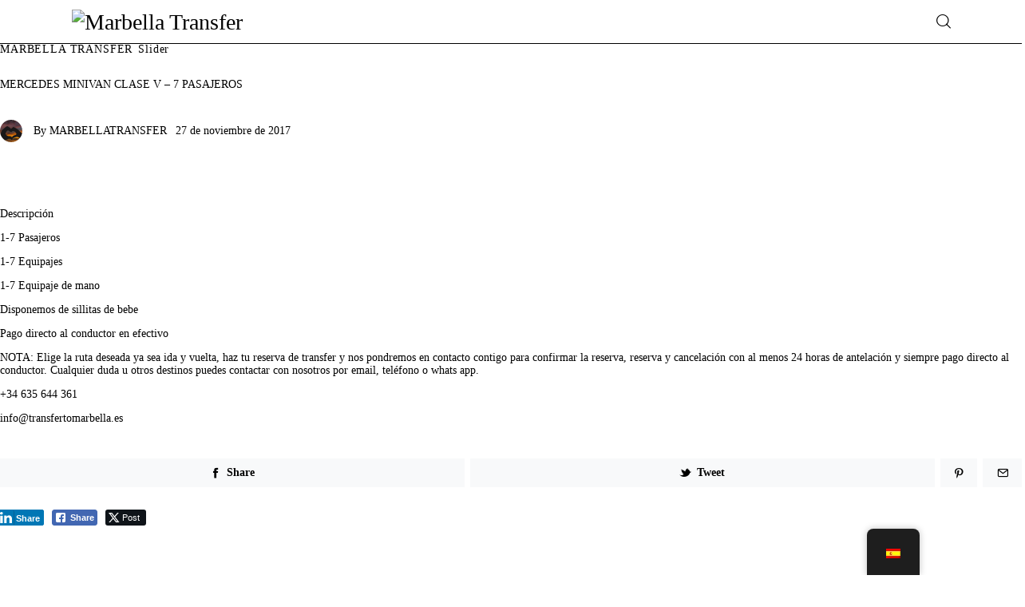

--- FILE ---
content_type: text/css
request_url: https://transfertomarbella.es/wp-content/themes/tuber/skins/default/plugins/trx_addons/trx_addons-reviews.css
body_size: 1792
content:
/* ThemeREX Addons
------------------------------------------------------------------------------------ */
.trx_addons_reviews_bubble {
  background-color: var(--theme-color-bg_color); }

.trx_addons_reviews_bubble:before {
  background-color: var(--theme-color-bg_color);
  border-bottom-color: var(--theme-color-bd_color);
  border-right-color: var(--theme-color-bd_color); }

/* Reviews in the single post */
.trx_addons_reviews_block_short,
.trx_addons_reviews_block_detailed {
  background-color: var(--theme-color-bg_color);
  border: 1px solid var(--theme-color-bd_color);
  color: var(--theme-color-text); }
  .trx_addons_reviews_block_short .trx_addons_reviews_block_image img,
  .trx_addons_reviews_block_detailed .trx_addons_reviews_block_image img {
    width: 100%; }
  .trx_addons_reviews_block_short .trx_addons_reviews_block_info,
  .trx_addons_reviews_block_detailed .trx_addons_reviews_block_info {
    color: inherit;
    background-color: transparent; }
  .trx_addons_reviews_block_short .trx_addons_reviews_block_mark,
  .trx_addons_reviews_block_detailed .trx_addons_reviews_block_mark {
    width: 8.714rem;
    height: 8.714rem; }
    .trx_addons_reviews_block_short .trx_addons_reviews_block_mark canvas,
    .trx_addons_reviews_block_detailed .trx_addons_reviews_block_mark canvas {
      left: calc(50% + 1px);
      -webkit-transform: rotate(-90deg) translateY(-50%) translateX(25%) scale(0.5);
      -ms-transform: rotate(-90deg) translateY(-50%) translateX(25%) scale(0.5);
      transform: rotate(-90deg) translateY(-50%) translateX(25%) scale(0.5); }
  .trx_addons_reviews_block_short .trx_addons_reviews_block_mark_content,
  .trx_addons_reviews_block_detailed .trx_addons_reviews_block_mark_content {
    -webkit-flex-direction: column;
    -ms-flex-direction: column;
    -webkit-box-orient: vertical;
    -webkit-box-direction: normal;
    flex-direction: column;
    -webkit-justify-content: center;
    -ms-flex-pack: center;
    -webkit-box-pack: center;
    justify-content: center;
    display: -webkit-box;
    display: -ms-flexbox;
    display: flex;
    -webkit-border-radius: 50%;
    -ms-border-radius: 50%;
    border-radius: 50%;
    width: 17.42rem;
    height: 17.42rem;
    background-color: transparent;
    -webkit-box-sizing: border-box;
    -ms-box-sizing: border-box;
    box-sizing: border-box;
    border: 8px solid var(--theme-color-bg_color);
    -webkit-transform: translateY(-25%) translateX(-25%) scale(0.5);
    -ms-transform: translateY(-25%) translateX(-25%) scale(0.5);
    transform: translateY(-25%) translateX(-25%) scale(0.5); }
  .trx_addons_reviews_block_short .trx_addons_reviews_block_mark_value,
  .trx_addons_reviews_block_detailed .trx_addons_reviews_block_mark_value {
    color: var(--theme-color-text_dark);
    width: auto;
    height: auto;
    line-height: 1em;
    background-color: transparent;
    border: none;
    font-size: 6.28rem; }
  .trx_addons_reviews_block_short .trx_addons_reviews_block_mark_value[data-max-value="100"]:after,
  .trx_addons_reviews_block_detailed .trx_addons_reviews_block_mark_value[data-max-value="100"]:after {
    font-size: 1.5rem;
    margin: -0.5em -0.3em 0 0.2em; }
  .trx_addons_reviews_block_short .trx_addons_reviews_block_mark_text,
  .trx_addons_reviews_block_detailed .trx_addons_reviews_block_mark_text {
    width: 86%;
    margin: 0 auto;
    color: var(--theme-color-text_dark);
    font-size: 22px;
    letter-spacing: 0.06em;
    line-height: 1.5em;
    text-transform: uppercase;
    margin-top: 0.5em;
    -o-text-overflow: ellipsis;
    text-overflow: ellipsis;
    white-space: nowrap;
    overflow: hidden; }
  .trx_addons_reviews_block_short .trx_addons_reviews_block_attributes_row + .trx_addons_reviews_block_attributes_row,
  .trx_addons_reviews_block_detailed .trx_addons_reviews_block_attributes_row + .trx_addons_reviews_block_attributes_row {
    margin-top: 1.07em; }
  .trx_addons_reviews_block_short .trx_addons_reviews_block_attributes_link .sc_button_icon,
  .trx_addons_reviews_block_detailed .trx_addons_reviews_block_attributes_link .sc_button_icon {
    display: none; }
  .trx_addons_reviews_block_short .trx_addons_reviews_block_attributes_value,
  .trx_addons_reviews_block_detailed .trx_addons_reviews_block_attributes_value {
    font-weight: 400; }
  .trx_addons_reviews_block_short .trx_addons_reviews_block_attributes_row_type_text,
  .trx_addons_reviews_block_short .trx_addons_reviews_block_attributes_row_type_text .trx_addons_reviews_block_attributes_link,
  .trx_addons_reviews_block_short .trx_addons_reviews_block_attributes_row_type_button,
  .trx_addons_reviews_block_detailed .trx_addons_reviews_block_attributes_row_type_text,
  .trx_addons_reviews_block_detailed .trx_addons_reviews_block_attributes_row_type_text .trx_addons_reviews_block_attributes_link,
  .trx_addons_reviews_block_detailed .trx_addons_reviews_block_attributes_row_type_button {
    -webkit-justify-content: space-between;
    -ms-flex-pack: space-between;
    -webkit-box-pack: justify;
    justify-content: space-between;
    font-size: 1.142rem;
    line-height: 1.5em;
    font-weight: 600;
    color: var(--theme-color-alter_dark);
    letter-spacing: -0.02em;
    display: -webkit-box;
    display: -ms-flexbox;
    display: flex; }
  .trx_addons_reviews_block_short .trx_addons_reviews_block_attributes_row_type_text .trx_addons_reviews_block_attributes_link,
  .trx_addons_reviews_block_detailed .trx_addons_reviews_block_attributes_row_type_text .trx_addons_reviews_block_attributes_link {
    width: 100%; }
  .trx_addons_reviews_block_short .trx_addons_reviews_block_attributes_row_type_text .trx_addons_reviews_block_attributes_link:hover,
  .trx_addons_reviews_block_detailed .trx_addons_reviews_block_attributes_row_type_text .trx_addons_reviews_block_attributes_link:hover {
    color: var(--theme-color-alter_hover); }
  .trx_addons_reviews_block_short .trx_addons_reviews_block_attributes_row_type_text .trx_addons_reviews_block_attributes_title,
  .trx_addons_reviews_block_short .trx_addons_reviews_block_attributes_row_type_text .trx_addons_reviews_block_attributes_link .sc_button_text,
  .trx_addons_reviews_block_short .trx_addons_reviews_block_attributes_row_type_text .trx_addons_reviews_block_attributes_value,
  .trx_addons_reviews_block_short .trx_addons_reviews_block_attributes_row_type_text .trx_addons_reviews_block_attributes_line,
  .trx_addons_reviews_block_short .trx_addons_reviews_block_attributes_row_type_button > .trx_addons_reviews_block_attributes_title,
  .trx_addons_reviews_block_detailed .trx_addons_reviews_block_attributes_row_type_text .trx_addons_reviews_block_attributes_title,
  .trx_addons_reviews_block_detailed .trx_addons_reviews_block_attributes_row_type_text .trx_addons_reviews_block_attributes_link .sc_button_text,
  .trx_addons_reviews_block_detailed .trx_addons_reviews_block_attributes_row_type_text .trx_addons_reviews_block_attributes_value,
  .trx_addons_reviews_block_detailed .trx_addons_reviews_block_attributes_row_type_text .trx_addons_reviews_block_attributes_line,
  .trx_addons_reviews_block_detailed .trx_addons_reviews_block_attributes_row_type_button > .trx_addons_reviews_block_attributes_title {
    display: inline-block;
    vertical-align: top;
    width: auto; }
  .trx_addons_reviews_block_short .trx_addons_reviews_block_attributes_row_type_text .trx_addons_reviews_block_attributes_title,
  .trx_addons_reviews_block_short .trx_addons_reviews_block_attributes_row_type_text .trx_addons_reviews_block_attributes_link .sc_button_text,
  .trx_addons_reviews_block_short .trx_addons_reviews_block_attributes_row_type_button > .trx_addons_reviews_block_attributes_title,
  .trx_addons_reviews_block_detailed .trx_addons_reviews_block_attributes_row_type_text .trx_addons_reviews_block_attributes_title,
  .trx_addons_reviews_block_detailed .trx_addons_reviews_block_attributes_row_type_text .trx_addons_reviews_block_attributes_link .sc_button_text,
  .trx_addons_reviews_block_detailed .trx_addons_reviews_block_attributes_row_type_button > .trx_addons_reviews_block_attributes_title {
    padding-right: 1em; }
  .trx_addons_reviews_block_short .trx_addons_reviews_block_attributes_row_type_text .trx_addons_reviews_block_attributes_value,
  .trx_addons_reviews_block_short .trx_addons_reviews_block_attributes_row_type_button .trx_addons_reviews_block_attributes_value,
  .trx_addons_reviews_block_detailed .trx_addons_reviews_block_attributes_row_type_text .trx_addons_reviews_block_attributes_value,
  .trx_addons_reviews_block_detailed .trx_addons_reviews_block_attributes_row_type_button .trx_addons_reviews_block_attributes_value {
    padding-left: 1em; }
  .trx_addons_reviews_block_short .trx_addons_reviews_block_attributes_row_type_text .trx_addons_reviews_block_attributes_line,
  .trx_addons_reviews_block_short .trx_addons_reviews_block_attributes_row_type_button > .trx_addons_reviews_block_attributes_line,
  .trx_addons_reviews_block_detailed .trx_addons_reviews_block_attributes_row_type_text .trx_addons_reviews_block_attributes_line,
  .trx_addons_reviews_block_detailed .trx_addons_reviews_block_attributes_row_type_button > .trx_addons_reviews_block_attributes_line {
    border-bottom: 4px dotted var(--theme-color-bd_hover);
    -webkit-box-flex: 1;
    -ms-flex-positive: 1;
    flex-grow: 1;
    height: 0.8em; }
  .trx_addons_reviews_block_short .trx_addons_reviews_block_attributes_button .trx_addons_reviews_block_attributes_value,
  .trx_addons_reviews_block_detailed .trx_addons_reviews_block_attributes_button .trx_addons_reviews_block_attributes_value {
    font-weight: 600;
    margin-left: 1em; }
  .trx_addons_reviews_block_short .trx_addons_reviews_block_attributes_button .trx_addons_reviews_block_attributes_value:before,
  .trx_addons_reviews_block_detailed .trx_addons_reviews_block_attributes_button .trx_addons_reviews_block_attributes_value:before {
    content: '-';
    margin-right: 1em; }

@-moz-document url-prefix() {
  .trx_addons_reviews_block_short .trx_addons_reviews_block_mark canvas,
  .trx_addons_reviews_block_detailed .trx_addons_reviews_block_mark canvas {
    left: 50%; } }

/* Reviews Short */
.sidebar_hide.narrow_content .trx_addons_reviews_block.trx_addons_reviews_block_short {
  margin-top: 0; }

.trx_addons_reviews_block_short .trx_addons_reviews_block_title {
  background-color: var(--theme-color-extra_bg_color);
  color: var(--theme-color-extra_dark); }

.trx_addons_reviews_block_short .trx_addons_reviews_block_title:after {
  border-top-color: var(--theme-color-extra_bg_color); }

.trx_addons_reviews_block_short .trx_addons_reviews_block_attributes_button {
  padding-left: 0;
  padding-right: 0;
  width: 100%; }

.trx_addons_reviews_block_short .trx_addons_reviews_block_attributes_row_type_text .trx_addons_reviews_block_attributes_title,
.trx_addons_reviews_block_short .trx_addons_reviews_block_attributes_row_type_text .trx_addons_reviews_block_attributes_value {
  display: inline-block;
  vertical-align: top;
  width: auto;
  z-index: 1; }

/* Reviews Detailed */
.trx_addons_reviews_block_detailed {
  clear: none;
  margin-top: 2.7em;
  margin-bottom: 2.7em; }
  .trx_addons_reviews_block_detailed .trx_addons_reviews_block_title {
    background-color: var(--theme-color-bg_color);
    color: var(--theme-color-text_dark);
    margin: 3.05rem 3.15rem 0;
    padding: 0 0 1.95rem;
    position: relative; }
  .trx_addons_reviews_block_detailed .trx_addons_reviews_block_title:after {
    border-color: var(--theme-color-bd_color);
    position: absolute;
    z-index: 1;
    top: auto;
    right: 0;
    bottom: 0;
    left: 0;
    border-style: solid;
    border-width: 1px 0;
    content: '';
    height: 2px; }
  .trx_addons_reviews_block_detailed .trx_addons_reviews_block_info {
    padding: 1.9rem 3.15rem 1.4rem; }
  .trx_addons_reviews_block_detailed .trx_addons_reviews_block_mark_wrap {
    width: 28%; }
  .trx_addons_reviews_block_detailed .trx_addons_reviews_block_mark {
    display: block; }
  .trx_addons_reviews_block_detailed .trx_addons_reviews_block_mark_value {
    margin-top: 0em; }
  .trx_addons_reviews_block_detailed .trx_addons_reviews_block_mark_text {
    margin-top: 0; }
  .trx_addons_reviews_block_detailed .trx_addons_reviews_block_summary {
    font-size: 1.07rem;
    line-height: 1.733em;
    letter-spacing: 0;
    width: 71%; }
  .trx_addons_reviews_block_detailed .trx_addons_reviews_block_summary h6 {
    margin-top: 0.95em; }
  .trx_addons_reviews_block_detailed .trx_addons_reviews_block_pn {
    background-color: transparent;
    color: var(--theme-color-text);
    padding: 0;
    margin-top: 1.95em; }
    .trx_addons_reviews_block_detailed .trx_addons_reviews_block_pn .trx_addons_reviews_block_subtitle {
      color: var(--theme-color-text_dark); }
    .trx_addons_reviews_block_detailed .trx_addons_reviews_block_pn .trx_addons_reviews_block_list {
      color: var(--theme-color-text);
      font-size: 1.0714rem;
      padding-left: 1.3em; }
    .trx_addons_reviews_block_detailed .trx_addons_reviews_block_pn .trx_addons_reviews_block_list li + li {
      margin-top: 0.35em; }
    .trx_addons_reviews_block_detailed .trx_addons_reviews_block_pn .trx_addons_reviews_block_list li:before {
      color: var(--theme-color-text_link3);
      font-size: 1.4em;
      font-weight: 400;
      left: -0.8em;
      top: -0.05em; }
    .trx_addons_reviews_block_detailed .trx_addons_reviews_block_pn .trx_addons_reviews_block_positives,
    .trx_addons_reviews_block_detailed .trx_addons_reviews_block_pn .trx_addons_reviews_block_negatives {
      padding: 0 0 1em;
      width: 50%; }
  .trx_addons_reviews_block_detailed .trx_addons_reviews_block_footer_info {
    background-color: var(--theme-color-alter_bg_color);
    color: var(--theme-color-alter_dark);
    margin: 0;
    padding: 3.15rem; }
  .trx_addons_reviews_block_detailed .trx_addons_reviews_block_criterias {
    background-color: transparent;
    color: inherit;
    margin: 0;
    padding: 0; }
    .trx_addons_reviews_block_detailed .trx_addons_reviews_block_criterias .trx_addons_reviews_block_subtitle {
      text-align: left;
      margin-bottom: 1em; }
    .trx_addons_reviews_block_detailed .trx_addons_reviews_block_criterias .trx_addons_reviews_block_list li + li {
      margin-top: 1.25em; }
    .trx_addons_reviews_block_detailed .trx_addons_reviews_block_criterias .trx_addons_reviews_block_list_title,
    .trx_addons_reviews_block_detailed .trx_addons_reviews_block_criterias .trx_addons_reviews_block_list_mark_value {
      font-size: 1.0714rem;
      line-height: 1.5em; }
    .trx_addons_reviews_block_detailed .trx_addons_reviews_block_criterias .trx_addons_reviews_block_list_mark_value {
      -webkit-transform: translateY(-0.3em);
      -ms-transform: translateY(-0.3em);
      transform: translateY(-0.3em);
      display: inline-block; }
    .trx_addons_reviews_block_detailed .trx_addons_reviews_block_criterias[data-mark-max="10"] [class*="trx_addons_reviews_block_list_mark_line"],
    .trx_addons_reviews_block_detailed .trx_addons_reviews_block_criterias[data-mark-max="100"] [class*="trx_addons_reviews_block_list_mark_line"] {
      bottom: -5px;
      height: 2px; }
    .trx_addons_reviews_block_detailed .trx_addons_reviews_block_criterias[data-mark-max="10"] .trx_addons_reviews_block_list_mark_line_hover,
    .trx_addons_reviews_block_detailed .trx_addons_reviews_block_criterias[data-mark-max="100"] .trx_addons_reviews_block_list_mark_line_hover {
      background-color: var(--theme-color-alter_link3); }
    .trx_addons_reviews_block_detailed .trx_addons_reviews_block_criterias[data-mark-max="10"] .trx_addons_reviews_block_list_mark_line,
    .trx_addons_reviews_block_detailed .trx_addons_reviews_block_criterias[data-mark-max="100"] .trx_addons_reviews_block_list_mark_line {
      background-color: var(--theme-color-bg_color); }
  .trx_addons_reviews_block_detailed .trx_addons_reviews_block_attributes:not(:first-child) {
    margin-top: 2.8em; }
  .trx_addons_reviews_block_detailed .trx_addons_reviews_block_attributes + .trx_addons_reviews_block_buttons {
    margin-top: 1.95em; }
  .trx_addons_reviews_block_detailed .trx_addons_reviews_block_buttons {
    margin: 2.6em 0 0.85em; }
    .trx_addons_reviews_block_detailed .trx_addons_reviews_block_buttons .trx_addons_reviews_block_subtitle {
      margin-bottom: 1em; }
    .trx_addons_reviews_block_detailed .trx_addons_reviews_block_buttons .trx_addons_reviews_block_button {
      display: block;
      width: 100%; }
  .trx_addons_reviews_block_detailed .trx_addons_reviews_block_attributes_button {
    width: 100%;
    text-align: center; }

/* Reviews Detailed with Image */
.trx_addons_reviews_block_detailed.with_image .trx_addons_reviews_block_info {
  padding: 0 5.6rem 1.55rem; }

.trx_addons_reviews_block_detailed.with_image .trx_addons_reviews_block_mark_wrap,
.trx_addons_reviews_block_detailed.with_image .trx_addons_reviews_block_summary {
  padding: 0;
  width: 100%; }

.trx_addons_reviews_block_detailed.with_image .trx_addons_reviews_block_mark_wrap {
  margin-top: -4.215rem; }

.trx_addons_reviews_block_detailed.with_image .trx_addons_reviews_block_mark {
  margin: auto; }

.trx_addons_reviews_block_detailed.with_image .trx_addons_reviews_block_mark_content {
  background-color: var(--theme-color-bg_color);
  border-color: var(--theme-color-bg_color); }

.trx_addons_reviews_block_detailed.with_image .trx_addons_reviews_block_footer_info {
  background-color: transparent;
  margin: 0;
  padding: 0 5.6rem 4.25rem; }


--- FILE ---
content_type: text/css
request_url: https://transfertomarbella.es/wp-content/themes/tuber/skins/default/plugins/woocommerce/woocommerce.css
body_size: 16599
content:
/* WooCommerce styles
----------------------------------------------------------------- */
/* Common styles
----------------------------------------------------------------- */
.woocommerce .page_content_wrap {
  padding: 4.705882em 0; }

.woocommerce table th,
.woocommerce table td {
  border-width: 0; }

/* Buttons */
.woocommerce #respond input#submit,
.woocommerce .button,
.woocommerce-page .button,
.woocommerce a.button,
.woocommerce button.button,
.woocommerce input.button .woocommerce input[type="button"],
.woocommerce-page input[type="button"],
.woocommerce input[type="submit"],
.woocommerce-page input[type="submit"],
.woocommerce .woocommerce-message .button,
.woocommerce ul.products li.product .button,
.woocommerce div.product form.cart .button,
.woocommerce #review_form #respond p.form-submit input[type="submit"],
.woocommerce-page #review_form #respond p.form-submit input[type="submit"],
.woocommerce table.my_account_orders .order-actions .button,
.woocommerce table.cart td.actions .button,
#add_payment_method .wc-proceed-to-checkout a.checkout-button,
.woocommerce-cart .wc-proceed-to-checkout a.checkout-button,
.woocommerce-checkout .wc-proceed-to-checkout a.checkout-button,
.yith-woocompare-widget a.clear-all,
#btn-buy {
  -webkit-appearance: none;
  cursor: pointer;
  display: inline-block;
  vertical-align: top;
  font-size: var(--theme-font-button_font-size);
  line-height: var(--theme-font-button_line-height);
  font-weight: var(--theme-font-button_font-weight);
  -webkit-box-sizing: border-box;
  -ms-box-sizing: border-box;
  box-sizing: border-box;
  -webkit-border-radius: var(--theme-var-rad);
  -ms-border-radius: var(--theme-var-rad);
  border-radius: var(--theme-var-rad);
  text-transform: var(--theme-font-button_text-transform);
  white-space: nowrap;
  letter-spacing: var(--theme-font-button_letter-spacing);
  height: 51px;
  max-width: 100%;
  border-width: 2px !important;
  border-style: solid;
  padding: 14px 52px 14px 53px;
  color: var(--theme-color-inverse_link);
  border-color: var(--theme-color-text_link);
  background-color: var(--theme-color-text_link); }
  .woocommerce #respond input#submit:disabled, .woocommerce #respond input#submit.disabled,
  .woocommerce .button:disabled,
  .woocommerce .button.disabled,
  .woocommerce-page .button:disabled,
  .woocommerce-page .button.disabled,
  .woocommerce a.button:disabled,
  .woocommerce a.button.disabled,
  .woocommerce button.button:disabled,
  .woocommerce button.button.disabled,
  .woocommerce input.button .woocommerce input[type="button"]:disabled,
  .woocommerce input.button .woocommerce input[type="button"].disabled,
  .woocommerce-page input[type="button"]:disabled,
  .woocommerce-page input[type="button"].disabled,
  .woocommerce input[type="submit"]:disabled,
  .woocommerce input[type="submit"].disabled,
  .woocommerce-page input[type="submit"]:disabled,
  .woocommerce-page input[type="submit"].disabled,
  .woocommerce .woocommerce-message .button:disabled,
  .woocommerce .woocommerce-message .button.disabled,
  .woocommerce ul.products li.product .button:disabled,
  .woocommerce ul.products li.product .button.disabled,
  .woocommerce div.product form.cart .button:disabled,
  .woocommerce div.product form.cart .button.disabled,
  .woocommerce #review_form #respond p.form-submit input[type="submit"]:disabled,
  .woocommerce #review_form #respond p.form-submit input[type="submit"].disabled,
  .woocommerce-page #review_form #respond p.form-submit input[type="submit"]:disabled,
  .woocommerce-page #review_form #respond p.form-submit input[type="submit"].disabled,
  .woocommerce table.my_account_orders .order-actions .button:disabled,
  .woocommerce table.my_account_orders .order-actions .button.disabled,
  .woocommerce table.cart td.actions .button:disabled,
  .woocommerce table.cart td.actions .button.disabled,
  #add_payment_method .wc-proceed-to-checkout a.checkout-button:disabled,
  #add_payment_method .wc-proceed-to-checkout a.checkout-button.disabled,
  .woocommerce-cart .wc-proceed-to-checkout a.checkout-button:disabled,
  .woocommerce-cart .wc-proceed-to-checkout a.checkout-button.disabled,
  .woocommerce-checkout .wc-proceed-to-checkout a.checkout-button:disabled,
  .woocommerce-checkout .wc-proceed-to-checkout a.checkout-button.disabled,
  .yith-woocompare-widget a.clear-all:disabled,
  .yith-woocompare-widget a.clear-all.disabled,
  #btn-buy:disabled,
  #btn-buy.disabled {
    -webkit-box-shadow: none !important;
    box-shadow: none !important; }

.woocommerce #respond input#submit:hover,
.woocommerce #respond input#submit:focus,
.woocommerce .button:hover,
.woocommerce-page .button:hover,
.woocommerce .button:focus,
.woocommerce-page .button:focus,
.woocommerce a.button:hover,
.woocommerce-page a.button:hover,
.woocommerce a.button:focus,
.woocommerce-page a.button:focus,
.woocommerce button.button:hover,
.woocommerce-page button.button:hover,
.woocommerce button.button:focus,
.woocommerce-page button.button:focus,
.woocommerce input.button:hover,
.woocommerce-page input.button:hover,
.woocommerce input.button:focus,
.woocommerce-page input.button:focus,
.woocommerce input[type="button"]:hover,
.woocommerce-page input[type="button"]:hover,
.woocommerce input[type="button"]:focus,
.woocommerce-page input[type="button"]:focus,
.woocommerce input[type="submit"]:hover,
.woocommerce-page input[type="submit"]:hover,
.woocommerce input[type="submit"]:focus,
.woocommerce-page input[type="submit"]:focus,
.woocommerce .woocommerce-message .button:hover,
.woocommerce .woocommerce-message .button:focus,
.woocommerce ul.products li.product .button:hover,
.woocommerce ul.products li.product .button:focus,
.woocommerce div.product form.cart .button:hover,
.woocommerce div.product form.cart .button:focus,
.woocommerce #review_form #respond p.form-submit input[type="submit"]:hover,
.woocommerce #review_form #respond p.form-submit input[type="submit"]:focus,
.woocommerce-page #review_form #respond p.form-submit input[type="submit"]:hover,
.woocommerce-page #review_form #respond p.form-submit input[type="submit"]:focus,
.woocommerce table.my_account_orders .order-actions .button:hover,
.woocommerce table.my_account_orders .order-actions .button:focus,
.woocommerce table.cart td.actions .button:hover,
.woocommerce table.cart td.actions .button:focus,
#add_payment_method .wc-proceed-to-checkout a.checkout-button:hover,
#add_payment_method .wc-proceed-to-checkout a.checkout-button:focus,
.woocommerce-cart .wc-proceed-to-checkout a.checkout-button:hover,
.woocommerce-cart .wc-proceed-to-checkout a.checkout-button:focus,
.woocommerce-checkout .wc-proceed-to-checkout a.checkout-button:hover,
.woocommerce-checkout .wc-proceed-to-checkout a.checkout-button:focus,
.yith-woocompare-widget a.clear-all:hover,
.yith-woocompare-widget a.clear-all:focus,
#btn-buy:hover,
#btn-buy:focus {
  color: var(--theme-color-inverse_hover);
  border-color: var(--theme-color-text_hover);
  background-color: var(--theme-color-text_hover); }

/* Disabled state */
.woocommerce #respond input#submit.disabled,
.woocommerce #respond input#submit:disabled,
.woocommerce #respond input#submit[disabled]:disabled,
.woocommerce a.button.disabled,
.woocommerce a.button:disabled,
.woocommerce a.button[disabled]:disabled,
.woocommerce button.button.disabled,
.woocommerce button.button:disabled,
.woocommerce button.button[disabled]:disabled,
.woocommerce input.button.disabled,
.woocommerce input.button:disabled,
.woocommerce input.button[disabled]:disabled {
  -webkit-appearance: none;
  cursor: pointer;
  display: inline-block;
  vertical-align: top;
  font-size: var(--theme-font-button_font-size);
  line-height: var(--theme-font-button_line-height);
  font-weight: var(--theme-font-button_font-weight);
  -webkit-box-sizing: border-box;
  -ms-box-sizing: border-box;
  box-sizing: border-box;
  -webkit-border-radius: var(--theme-var-rad);
  -ms-border-radius: var(--theme-var-rad);
  border-radius: var(--theme-var-rad);
  text-transform: var(--theme-font-button_text-transform);
  white-space: nowrap;
  letter-spacing: var(--theme-font-button_letter-spacing);
  height: 51px;
  max-width: 100%;
  border-width: 2px !important;
  border-style: solid;
  padding: 14px 52px 14px 53px; }

.woocommerce #respond input#submit.disabled,
.woocommerce #respond input#submit:disabled,
.woocommerce #respond input#submit[disabled]:disabled,
.woocommerce a.button.disabled,
.woocommerce a.button:disabled,
.woocommerce a.button[disabled]:disabled,
.woocommerce button.button.disabled,
.woocommerce button.button:disabled,
.woocommerce button.button[disabled]:disabled,
.woocommerce input.button.disabled,
.woocommerce input.button:disabled,
.woocommerce input.button[disabled]:disabled,
.woocommerce #respond input#submit.disabled:hover,
.woocommerce #respond input#submit:disabled:hover,
.woocommerce #respond input#submit[disabled]:disabled:hover,
.woocommerce a.button.disabled:hover,
.woocommerce a.button:disabled:hover,
.woocommerce a.button[disabled]:disabled:hover,
.woocommerce button.button.disabled:hover,
.woocommerce button.button:disabled:hover,
.woocommerce button.button[disabled]:disabled:hover,
.woocommerce input.button.disabled:hover,
.woocommerce input.button:disabled:hover,
.woocommerce input.button[disabled]:disabled:hover {
  color: var(--theme-color-text) !important;
  border-color: var(--theme-color-text_light) !important;
  background-color: var(--theme-color-text_light) !important; }

/* Alt buttons */
.woocommerce #respond input#submit.alt,
.woocommerce a.button.alt,
.woocommerce button.button.alt,
.woocommerce input.button.alt {
  color: var(--theme-color-inverse_link);
  border-color: var(--theme-color-text_link);
  background-color: var(--theme-color-text_link); }

.woocommerce #respond input#submit.alt:hover,
.woocommerce #respond input#submit.alt:focus,
.woocommerce a.button.alt:hover,
.woocommerce a.button.alt:focus,
.woocommerce button.button.alt:hover,
.woocommerce button.button.alt:focus,
.woocommerce input.button.alt:hover,
.woocommerce input.button.alt:focus {
  color: var(--theme-color-inverse_hover);
  border-color: var(--theme-color-text_hover);
  background-color: var(--theme-color-text_hover); }

/* Buttons in widgets */
.widget.woocommerce .button,
.widget.WOOCS_CONVERTER .button,
.widget.yith-woocompare-widget a.button,
.widget.yith-woocompare-widget a.clear-all,
.woocommerce .widget_price_filter .price_slider_amount .button {
  padding: 11px 24px 11px 25px;
  font-size: 12px;
  height: 44px;
  line-height: 18px; }

.widget.woocommerce .button + .button {
  margin-left: 3px; }

[class*="scheme_"].sidebar .woocommerce-message .button,
[class*="scheme_"].sidebar .woocommerce-error .button,
[class*="scheme_"].sidebar .woocommerce-info .button,
[class*="scheme_"].sidebar .widget.woocommerce .button,
[class*="scheme_"].sidebar .widget.woocommerce a.button,
[class*="scheme_"].sidebar .widget.woocommerce button.button,
[class*="scheme_"].sidebar .widget.woocommerce input.button,
[class*="scheme_"].sidebar .widget.woocommerce input[type="button"],
[class*="scheme_"].sidebar .widget.woocommerce input[type="submit"],
[class*="scheme_"].sidebar .widget.WOOCS_CONVERTER .button,
[class*="scheme_"].sidebar .widget.yith-woocompare-widget a.button,
[class*="scheme_"].sidebar .widget_product_search .search_button {
  color: var(--theme-color-inverse_link);
  border-color: var(--theme-color-alter_link);
  background-color: var(--theme-color-alter_link); }

[class*="scheme_"].sidebar .woocommerce-message .button:hover,
[class*="scheme_"].sidebar .woocommerce-message .button:focus,
[class*="scheme_"].sidebar .woocommerce-error .button:hover,
[class*="scheme_"].sidebar .woocommerce-error .button:focus,
[class*="scheme_"].sidebar .woocommerce-info .button:hover,
[class*="scheme_"].sidebar .woocommerce-info .button:focus,
[class*="scheme_"].sidebar .widget.woocommerce .button:hover,
[class*="scheme_"].sidebar .widget.woocommerce .button:focus,
[class*="scheme_"].sidebar .widget.woocommerce a.button:hover,
[class*="scheme_"].sidebar .widget.woocommerce a.button:focus,
[class*="scheme_"].sidebar .widget.woocommerce button.button:hover,
[class*="scheme_"].sidebar .widget.woocommerce button.button:focus,
[class*="scheme_"].sidebar .widget.woocommerce input.button:hover,
[class*="scheme_"].sidebar .widget.woocommerce input.button:focus,
[class*="scheme_"].sidebar .widget.woocommerce input[type="button"]:hover,
[class*="scheme_"].sidebar .widget.woocommerce input[type="button"]:focus,
[class*="scheme_"].sidebar .widget.woocommerce input[type="submit"]:hover,
[class*="scheme_"].sidebar .widget.woocommerce input[type="submit"]:focus,
[class*="scheme_"].sidebar .widget.WOOCS_CONVERTER .button:hover,
[class*="scheme_"].sidebar .widget.WOOCS_CONVERTER .button:focus,
[class*="scheme_"].sidebar .widget.yith-woocompare-widget a.button:hover,
[class*="scheme_"].sidebar .widget.yith-woocompare-widget a.button:focus,
[class*="scheme_"].sidebar .widget_product_search .search_button:hover,
[class*="scheme_"].sidebar .widget_product_search .search_button:focus {
  color: var(--theme-color-extra_bg_color);
  border-color: var(--theme-color-extra_dark);
  background-color: var(--theme-color-extra_dark); }

/* Button Load More */
.woocommerce-links-more a {
  -webkit-appearance: none;
  cursor: pointer;
  display: inline-block;
  vertical-align: top;
  font-size: var(--theme-font-button_font-size);
  line-height: var(--theme-font-button_line-height);
  font-weight: var(--theme-font-button_font-weight);
  -webkit-box-sizing: border-box;
  -ms-box-sizing: border-box;
  box-sizing: border-box;
  -webkit-border-radius: var(--theme-var-rad);
  -ms-border-radius: var(--theme-var-rad);
  border-radius: var(--theme-var-rad);
  text-transform: var(--theme-font-button_text-transform);
  white-space: nowrap;
  letter-spacing: var(--theme-font-button_letter-spacing);
  height: 51px;
  max-width: 100%;
  border-width: 2px !important;
  border-style: solid;
  padding: 14px 52px 14px 53px;
  color: var(--theme-color-inverse_link);
  border-color: var(--theme-color-text_link);
  background-color: var(--theme-color-text_link); }

.woocommerce-links-more a:hover {
  color: var(--theme-color-inverse_hover);
  border-color: var(--theme-color-text_hover);
  background-color: var(--theme-color-text_hover);
  -webkit-animation-name: none;
  animation-name: none; }

.single-product div.product .woocommerce-tabs .wc-tabs li a,
.widget.WOOCS_SELECTOR .woocommerce-currency-switcher-form .chosen-container-single .chosen-single {
  -webkit-border-radius: var(--theme-var-rad);
  -ms-border-radius: var(--theme-var-rad);
  border-radius: var(--theme-var-rad); }

.woocommerce ul.products li.product .post_featured.hover_shop_buttons .icons a {
  -webkit-border-radius: 0;
  -ms-border-radius: 0;
  border-radius: 0; }

.woocommerce div.product form.cart div.quantity span,
.woocommerce-page div.product form.cart div.quantity span,
.woocommerce .shop_table.cart div.quantity span,
.woocommerce-page .shop_table.cart div.quantity span {
  color: var(--theme-color-input_text); }

.woocommerce div.product form.cart div.quantity span:hover,
.woocommerce-page div.product form.cart div.quantity span:hover,
.woocommerce .shop_table.cart div.quantity span:hover,
.woocommerce-page .shop_table.cart div.quantity span:hover {
  color: var(--theme-color-text_link); }

.woocommerce div.product form.cart div.quantity input[type="number"],
.woocommerce-page div.product form.cart div.quantity input[type="number"],
.woocommerce .shop_table.cart input[type="number"],
.woocommerce-page .shop_table.cart div.quantity input[type="number"] {
  border-color: var(--theme-color-input_bd_color);
  background-color: var(--theme-color-input_bg_color);
  -moz-appearance: textfield; }
  .woocommerce div.product form.cart div.quantity input[type="number"]::-webkit-outer-spin-button, .woocommerce div.product form.cart div.quantity input[type="number"]::-webkit-inner-spin-button,
  .woocommerce-page div.product form.cart div.quantity input[type="number"]::-webkit-outer-spin-button,
  .woocommerce-page div.product form.cart div.quantity input[type="number"]::-webkit-inner-spin-button,
  .woocommerce .shop_table.cart input[type="number"]::-webkit-outer-spin-button,
  .woocommerce .shop_table.cart input[type="number"]::-webkit-inner-spin-button,
  .woocommerce-page .shop_table.cart div.quantity input[type="number"]::-webkit-outer-spin-button,
  .woocommerce-page .shop_table.cart div.quantity input[type="number"]::-webkit-inner-spin-button {
    -webkit-appearance: none;
    margin: 0; }

.woocommerce div.product form.cart div.quantity span.q_inc,
.woocommerce-page div.product form.cart div.quantity span.q_inc,
.woocommerce .shop_table.cart div.quantity span.q_inc,
.woocommerce-page .shop_table.cart div.quantity span.q_inc {
  -webkit-border-radius: 0 var(--theme-var-rad) 0 0;
  -ms-border-radius: 0 var(--theme-var-rad) 0 0;
  border-radius: 0 var(--theme-var-rad) 0 0; }

.woocommerce div.product form.cart div.quantity span.q_dec,
.woocommerce-page div.product form.cart div.quantity span.q_dec,
.woocommerce .shop_table.cart div.quantity span.q_dec,
.woocommerce-page .shop_table.cart div.quantity span.q_dec {
  -webkit-border-radius: 0 0 var(--theme-var-rad) 0;
  -ms-border-radius: 0 0 var(--theme-var-rad) 0;
  border-radius: 0 0 var(--theme-var-rad) 0; }

.woocommerce ul.products li.product .yith_buttons_wrap,
.woocommerce ul.products li.product .yith_buttons_wrap a > .tooltip {
  -webkit-border-radius: var(--theme-var-rad3);
  -ms-border-radius: var(--theme-var-rad3);
  border-radius: var(--theme-var-rad3); }

/* Text fields */
.woocommerce table.cart td.actions .coupon .input-text,
.woocommerce #content table.cart td.actions .coupon .input-text,
.woocommerce-page table.cart td.actions .coupon .input-text,
.woocommerce-page #content table.cart td.actions .coupon .input-text {
  padding: 14px 30px;
  border-width: 1px;
  border-style: solid;
  -webkit-border-radius: var(--theme-var-rad);
  -ms-border-radius: var(--theme-var-rad);
  border-radius: var(--theme-var-rad); }

/* Shop Listing
----------------------------------------------------------------- */
.woocommerce ul.products:before,
.woocommerce-page ul.products:before,
.woocommerce .products ul:before,
.woocommerce-page .products ul:before,
.woocommerce div.product #reviews .comment:before,
.woocommerce-page div.product #reviews .comment:before,
.woocommerce #content div.product #reviews .comment:before,
.woocommerce-page #content div.product #reviews .comment:before,
.woocommerce .woocommerce-pagination ul.page-numbers:before,
.woocommerce-page .woocommerce-pagination ul.page-numbers:before {
  display: none; }

.woocommerce .list_products_header,
.woocommerce-page .list_products_header {
  padding: 0;
  margin-bottom: 2em;
  display: none; }

.woocommerce .woocommerce-breadcrumb {
  font-size: 1em;
  color: var(--theme-color-text); }

.woocommerce .woocommerce-breadcrumb a {
  color: var(--theme-color-text_link); }

.woocommerce .woocommerce-breadcrumb a:hover {
  color: var(--theme-color-text_hover); }

.woocommerce .woocommerce-breadcrumb-delimiter,
.woocommerce .woocommerce-breadcrumb-item {
  display: inline-block;
  vertical-align: baseline; }

.woocommerce .woocommerce-breadcrumb-delimiter {
  margin: 0 0.5em; }

.woocommerce .woocommerce-breadcrumb-delimiter:before {
  content: '\e93a';
  font-family: "fontello"; }

.woocommerce .post_item_single .woocommerce-breadcrumb {
  display: none; }

.woocommerce.sidebar_show .post_item_single .woocommerce-breadcrumb {
  margin-top: 0; }

.woocommerce .post_item_single .summary > .woocommerce-breadcrumb {
  margin-top: 0;
  margin-bottom: 2em; }

.woocommerce .page-title {
  margin: 0; }

.woocommerce .tuber_shop_mode_buttons,
.woocommerce-page .tuber_shop_mode_buttons {
  float: left;
  font-size: 14px;
  margin: 1.25em 0.5em 1.25em 0;
  display: none; }

.woocommerce .tuber_shop_mode_buttons a {
  color: var(--theme-color-text_link); }

.woocommerce .tuber_shop_mode_buttons a:hover {
  color: var(--theme-color-text_hover); }

.woocommerce .tuber_shop_mode_buttons a + a,
.woocommerce-page .tuber_shop_mode_buttons a + a {
  margin-left: 0.5em; }

.shop_mode_thumbs .tuber_shop_mode_buttons a.woocommerce_thumbs,
.shop_mode_list .tuber_shop_mode_buttons a.woocommerce_list {
  color: var(--theme-color-text); }

.woocommerce .woocommerce-message .button,
.woocommerce ul.products li.product .button,
.woocommerce div.product form.cart .button {
  margin-top: 0; }

.woocommerce ul.products li.product.outofstock a[class*="add_to_cart"] {
  display: none; }

.woocommerce .woocommerce-result-count {
  margin: 0.9em 0;
  float: right;
  font-size: 1rem; }

.woocommerce .woocommerce-ordering,
.woocommerce-page .woocommerce-ordering {
  margin-top: 0em;
  margin-bottom: 3.214285rem;
  float: left;
  width: 23.6%; }

.woocommerce .woocommerce-ordering .select_container {
  -webkit-border-radius: var(--theme-var-rad);
  -ms-border-radius: var(--theme-var-rad);
  border-radius: var(--theme-var-rad); }
  .woocommerce .woocommerce-ordering .select_container:after {
    font-size: 1.2rem;
    right: 1.8rem; }

.woocommerce select {
  height: auto;
  cursor: pointer;
  border-color: var(--theme-color-bd_color); }

.woocommerce form .form-row label,
.woocommerce form .form-row label,
.woocommerce-page form .form-row label,
.woocommerce-page form .form-row label {
  font-size: 1.2857rem;
  font-weight: 500;
  color: var(--theme-color-text_dark);
  display: inline-block;
  margin-bottom: 0.85em; }

.woocommerce form .form-row .input-text,
.woocommerce-page form .form-row .input-text {
  padding: 14px 30px; }

.woocommerce .select2-container.select2-container--default span.select2-choice,
.woocommerce .select2-container.select2-container--default span.select2-selection,
.woocommerce-page .select2-container.select2-container--default span.select2-choice,
.woocommerce-page .select2-container.select2-container--default span.select2-selection {
  border: 1px solid var(--theme-color-input_bd_color) !important;
  border-radius: var(--theme-var-rad);
  -webkit-transition: border-radius 1s;
  -o-transition: border-radius 1s;
  transition: border-radius 1s; }

.woocommerce .select2-dropdown,
.woocommerce .select2-container--default .select2-search--dropdown .select2-search__field,
.woocommerce-page .select2-dropdown,
.woocommerce-page .select2-container--default .select2-search--dropdown .select2-search__field {
  border-color: var(--theme-color-input_bd_color) !important;
  padding: 14px 30px; }

.woocommerce .select_container:hover,
.woocommerce-page .select_container:hover {
  background-color: var(--theme-color-bg_color_0); }

.woocommerce .select2-container--open.select2-container.select2-container--default span.select2-choice,
.woocommerce .select2-container--open.select2-container.select2-container--default span.select2-selection,
.woocommerce-page .select2-container--open.select2-container.select2-container--default span.select2-choice,
.woocommerce-page .select2-container--open.select2-container.select2-container--default span.select2-selection {
  border-radius: 0; }

.woocommerce .select2-container.select2-container--default span.select2-choice,
.woocommerce .select2-container.select2-container--default span.select2-selection,
.woocommerce-page .select2-container.select2-container--default span.select2-choice,
.woocommerce-page .select2-container.select2-container--default span.select2-selection {
  padding: 14px 20px; }

.woocommerce .select2-container--default .select2-results__option[aria-selected=true],
.woocommerce .select2-container--default .select2-results__option[data-selected=true],
.woocommerce-page .select2-container--default .select2-results__option[aria-selected=true],
.woocommerce-page .select2-container--default .select2-results__option[data-selected=true] {
  color: var(--theme-color-text_link); }

.woocommerce .select2-container--default .select2-results__option[aria-selected=true],
.woocommerce .select2-container--default .select2-results__option[data-selected=true],
.woocommerce .select2-container.select2-container--default .select2-selection--single .select2-selection__rendered,
.woocommerce select.select2-hidden-accessible.filled + .select2-container.select2-container--default span.select2-selection--single,
.woocommerce .select2-container.select2-container--default span.select2-selection--single:hover,
.woocommerce .select2-container.select2-container--focus span.select2-selection--single,
.woocommerce .select2-container.select2-container--open span.select2-selection--single,
.woocommerce select.select2-hidden-accessible.filled + .select2-container.select2-container--default span.select2-choice,
.woocommerce .select2-container.select2-container--default span.select2-choice:hover,
.woocommerce .select2-container.select2-container--focus span.select2-choice,
.woocommerce .select2-container.select2-container--open span.select2-choice,
.woocommerce select.select2-hidden-accessible.filled + .select2-container.select2-container--default span.select2-selection--multiple,
.woocommerce .select2-container.select2-container--default span.select2-selection--multiple:hover,
.woocommerce .select2-container.select2-container--focus span.select2-selection--multiple,
.woocommerce .select2-container.select2-container--open span.select2-selection--multiple,
.woocommerce-page .select2-container--default .select2-results__option[aria-selected=true],
.woocommerce-page .select2-container--default .select2-results__option[data-selected=true],
.woocommerce-page .select2-container.select2-container--default .select2-selection--single .select2-selection__rendered,
.woocommerce-page select.select2-hidden-accessible.filled + .select2-container.select2-container--default span.select2-selection--single,
.woocommerce-page .select2-container.select2-container--default span.select2-selection--single:hover,
.woocommerce-page .select2-container.select2-container--focus span.select2-selection--single,
.woocommerce-page .select2-container.select2-container--open span.select2-selection--single,
.woocommerce-page select.select2-hidden-accessible.filled + .select2-container.select2-container--default span.select2-choice,
.woocommerce-page .select2-container.select2-container--default span.select2-choice:hover,
.woocommerce-page .select2-container.select2-container--focus span.select2-choice,
.woocommerce-page .select2-container.select2-container--open span.select2-choice,
.woocommerce-page select.select2-hidden-accessible.filled + .select2-container.select2-container--default span.select2-selection--multiple,
.woocommerce-page .select2-container.select2-container--default span.select2-selection--multiple:hover,
.woocommerce-page .select2-container.select2-container--focus span.select2-selection--multiple,
.woocommerce-page .select2-container.select2-container--open span.select2-selection--multiple {
  background-color: var(--theme-color-bd_color_0) !important; }

.woocommerce #calc_shipping_state_field .select_container:after,
.woocommerce #billing_state_field .select_container:after,
.woocommerce-page #calc_shipping_state_field .select_container:after,
.woocommerce-page #billing_state_field .select_container:after {
  display: none; }

.woocommerce div.product form.cart .variations .select_container {
  width: -webkit-max-content !important;
  width: -moz-max-content !important;
  width: max-content !important; }

.sidebar_show.woocommerce ul.products.columns-4,
.sidebar_show.woocommerce-page ul.products.columns-4,
.woocommerce ul.products.columns-5,
.woocommerce-page ul.products.columns-5,
.woocommerce ul.products.columns-6,
.woocommerce-page ul.products.columns-6,
.woocommerce ul.products.columns-6,
.woocommerce-page ul.products.columns-7,
.woocommerce ul.products.columns-6,
.woocommerce-page ul.products.columns-8 {
  font-size: 0.9286em; }

.sidebar_show.woocommerce ul.products.columns-4 a.button,
.sidebar_show.woocommerce-page ul.products.columns-4 a.button,
.woocommerce ul.products.columns-5 a.button,
.woocommerce-page ul.products.columns-5 a.button,
.woocommerce ul.products.columns-6 a.button,
.woocommerce-page ul.products.columns-6 a.button {
  padding: 1em 1.5em; }

.woocommerce ul.products,
.woocommerce-page ul.products {
  margin-right: -2em;
  margin-bottom: 0;
  display: -webkit-flex;
  display: -ms-flexbox;
  display: -webkit-box;
  display: flex;
  -webkit-flex-wrap: wrap;
  -ms-flex-wrap: wrap;
  flex-wrap: wrap; }

.woocommerce ul.products li.product > .post_item.post_layout_thumbs {
  display: -webkit-flex;
  display: -ms-flexbox;
  display: -webkit-box;
  display: flex;
  -webkit-flex-direction: column;
  -ms-flex-direction: column;
  -webkit-box-orient: vertical;
  -webkit-box-direction: normal;
  flex-direction: column;
  -webkit-box-sizing: border-box;
  -ms-box-sizing: border-box;
  box-sizing: border-box;
  width: 100%;
  height: 100%; }

.woocommerce .products.related ul.products li.product > .post_item.post_layout_thumbs {
  height: auto; }

.woocommerce ul.products li.product,
.woocommerce-page ul.products li.product,
.woocommerce[class*="columns-"] ul.products li.product,
.woocommerce-page[class*="columns-"] ul.products li.product,
.woocommerce ul.products[class*="columns-"] li.product,
.woocommerce-page ul.products[class*="columns-"] li.product {
  margin: 0;
  clear: none;
  padding: 0 2em 2em 0;
  position: relative;
  width: 50%;
  -webkit-box-sizing: border-box;
  -ms-box-sizing: border-box;
  box-sizing: border-box; }

.woocommerce.columns-1 ul.products li.product,
.woocommerce-page.columns-1 ul.products li.product,
.woocommerce ul.products.columns-1 li.product,
.woocommerce-page ul.products.columns-1 li.product,
.woocommerce ul.products li.product.column-1_1,
.woocommerce-page ul.products li.product.column-1_1,
.woocommerce .related.products ul.products.columns-1 li.product,
.woocommerce-page .related.products ul.products.columns-1 li.product,
.woocommerce .related.products ul.products li.product.column-1_1,
.woocommerce-page .related.products ul.products li.product.column-1_1,
.woocommerce .upcells.products ul.products.columns-1 li.product,
.woocommerce-page .upcells.products ul.products.columns-1 li.product,
.woocommerce .upcells.products ul.products li.product.column-1_1,
.woocommerce-page .upcells.products ul.products li.product.column-1_1 {
  width: 100%; }

.woocommerce.columns-2 ul.products li.product,
.woocommerce-page.columns-2 ul.products li.product,
.woocommerce ul.products.columns-2 li.product,
.woocommerce-page ul.products.columns-2 li.product,
.woocommerce ul.products li.product.column-1_2,
.woocommerce-page ul.products li.product.column-1_2,
.woocommerce .related.products ul.products.columns-2 li.product,
.woocommerce-page .related.products ul.products.columns-2 li.product,
.woocommerce .related.products ul.products li.product.column-1_2,
.woocommerce-page .related.products ul.products li.product.column-1_2,
.woocommerce .upcells.products ul.products.columns-2 li.product,
.woocommerce-page .upcells.products ul.products.columns-2 li.product,
.woocommerce .upcells.products ul.products li.product.column-1_2,
.woocommerce-page .upcells.products ul.products li.product.column-1_2 {
  width: 50%; }

.woocommerce.columns-3 ul.products li.product,
.woocommerce-page.columns-3 ul.products li.product,
.woocommerce ul.products.columns-3 li.product,
.woocommerce-page ul.products.columns-3 li.product,
.woocommerce ul.products li.product.column-1_3,
.woocommerce-page ul.products li.product.column-1_3,
.woocommerce .related.products ul.products.columns-3 li.product,
.woocommerce-page .related.products ul.products.columns-3 li.product,
.woocommerce .related.products ul.products li.product.column-1_3,
.woocommerce-page .related.products ul.products li.product.column-1_3,
.woocommerce .upcells.products ul.products.columns-3 li.product,
.woocommerce-page .upcells.products ul.products.columns-3 li.product,
.woocommerce .upcells.products ul.products li.product.column-1_3,
.woocommerce-page .upcells.products ul.products li.product.column-1_3 {
  width: 33.33333%; }

.woocommerce.columns-4 ul.products li.product,
.woocommerce-page.columns-4 ul.products li.product,
.woocommerce ul.products.columns-4 li.product,
.woocommerce-page ul.products.columns-4 li.product,
.woocommerce ul.products li.product.column-1_4,
.woocommerce-page ul.products li.product.column-1_4,
.woocommerce .related.products ul.products.columns-4 li.product,
.woocommerce-page .related.products ul.products.columns-4 li.product,
.woocommerce .related.products ul.products li.product.column-1_4,
.woocommerce-page .related.products ul.products li.product.column-1_4,
.woocommerce .upcells.products ul.products.columns-4 li.product,
.woocommerce-page .upcells.products ul.products.columns-4 li.product,
.woocommerce .upcells.products ul.products li.product.column-1_4,
.woocommerce-page .upcells.products ul.products li.product.column-1_4 {
  width: 25%; }

.woocommerce.columns-5 ul.products li.product,
.woocommerce-page.columns-5 ul.products li.product,
.woocommerce ul.products.columns-5 li.product,
.woocommerce-page ul.products.columns-5 li.product,
.woocommerce ul.products li.product.column-1_5,
.woocommerce-page ul.products li.product.column-1_5,
.woocommerce .related.products ul.products.columns-5 li.product,
.woocommerce-page .related.products ul.products.columns-5 li.product,
.woocommerce .related.products ul.products li.product.column-1_5,
.woocommerce-page .related.products ul.products li.product.column-1_5,
.woocommerce .upcells.products ul.products.columns-5 li.product,
.woocommerce-page .upcells.products ul.products.columns-5 li.product,
.woocommerce .upcells.products ul.products li.product.column-1_5,
.woocommerce-page .upcells.products ul.products li.product.column-1_5 {
  width: 20%; }

.woocommerce.columns-6 ul.products li.product,
.woocommerce-page.columns-6 ul.products li.product,
.woocommerce ul.products.columns-6 li.product,
.woocommerce-page ul.products.columns-6 li.product,
.woocommerce ul.products li.product.column-1_6,
.woocommerce-page ul.products li.product.column-1_6,
.woocommerce .related.products ul.products.columns-6 li.product,
.woocommerce-page .related.products ul.products.columns-6 li.product,
.woocommerce .related.products ul.products li.product.column-1_6,
.woocommerce-page .related.products ul.products li.product.column-1_6,
.woocommerce .upcells.products ul.products.columns-6 li.product,
.woocommerce-page .upcells.products ul.products.columns-6 li.product,
.woocommerce .upcells.products ul.products li.product.column-1_6,
.woocommerce-page .upcells.products ul.products li.product.column-1_6 {
  width: 16.66667%; }

.woocommerce.columns-7 ul.products li.product,
.woocommerce-page.columns-7 ul.products li.product,
.woocommerce ul.products.columns-7 li.product,
.woocommerce-page ul.products.columns-7 li.product,
.woocommerce ul.products li.product.column-1_7,
.woocommerce-page ul.products li.product.column-1_7,
.woocommerce .related.products ul.products.columns-7 li.product,
.woocommerce-page .related.products ul.products.columns-7 li.product,
.woocommerce .related.products ul.products li.product.column-1_7,
.woocommerce-page .related.products ul.products li.product.column-1_7,
.woocommerce .upcells.products ul.products.columns-7 li.product,
.woocommerce-page .upcells.products ul.products.columns-7 li.product,
.woocommerce .upcells.products ul.products li.product.column-1_7,
.woocommerce-page .upcells.products ul.products li.product.column-1_7 {
  width: 14.28571%; }

.woocommerce.columns-8 ul.products li.product,
.woocommerce-page.columns-8 ul.products li.product,
.woocommerce ul.products.columns-8 li.product,
.woocommerce-page ul.products.columns-8 li.product,
.woocommerce ul.products li.product.column-1_8,
.woocommerce-page ul.products li.product.column-1_8,
.woocommerce .related.products ul.products.columns-8 li.product,
.woocommerce-page .related.products ul.products.columns-8 li.product,
.woocommerce .related.products ul.products li.product.column-1_8,
.woocommerce-page .related.products ul.products li.product.column-1_8,
.woocommerce .upcells.products ul.products.columns-8 li.product,
.woocommerce-page .upcells.products ul.products.columns-8 li.product,
.woocommerce .upcells.products ul.products li.product.column-1_8,
.woocommerce-page .upcells.products ul.products li.product.column-1_8 {
  width: 12.5%; }

.woocommerce ul.products li.product-category mark,
.woocommerce-page ul.products li.product-category mark {
  background: none; }

.woocommerce ul.products li.product .post_item,
.woocommerce-page ul.products li.product .post_item {
  margin-bottom: 0;
  -webkit-transition: color 0.3s ease, background-color 0.3s ease, border-color 0.3s ease;
  -ms-transition: color 0.3s ease, background-color 0.3s ease, border-color 0.3s ease;
  -o-transition: color 0.3s ease, background-color 0.3s ease, border-color 0.3s ease;
  transition: color 0.3s ease, background-color 0.3s ease, border-color 0.3s ease; }

.woocommerce ul.products li.product .post_featured {
  -webkit-flex-shrink: 0;
  -ms-flex-shrink: 0;
  -ms-flex-negative: 0;
  flex-shrink: 0;
  overflow: hidden;
  margin-bottom: 0; }

.woocommerce ul.products li.product .post_featured > a {
  position: static; }

/* Thumbs mode */
.woocommerce ul.products li.product a img,
.woocommerce-page ul.products li.product a img,
.woocommerce ul.products li.product a:hover img,
.woocommerce-page ul.products li.product a:hover img {
  margin: 0;
  -webkit-box-shadow: none;
  -ms-box-shadow: none;
  box-shadow: none; }

.woocommerce ul.products li.product a img,
.woocommerce-page ul.products li.product a img {
  -webkit-transition: opacity 0.3s ease, transform 0.3s ease;
  -ms-transition: opacity 0.3s ease, transform 0.3s ease;
  -webkit-transition: opacity 0.3s ease, -webkit-transform 0.3s ease;
  transition: opacity 0.3s ease, -webkit-transform 0.3s ease;
  -o-transition: opacity 0.3s ease, transform 0.3s ease;
  transition: opacity 0.3s ease, transform 0.3s ease;
  transition: opacity 0.3s ease, transform 0.3s ease, -webkit-transform 0.3s ease; }

.woocommerce ul.products li.product .post_featured:hover a img,
.woocommerce-page ul.products li.product .post_featured:hover a img {
  -webkit-transform: scale(1.1, 1.1);
  -ms-transform: scale(1.1, 1.1);
  transform: scale(1.1, 1.1); }

.woocommerce ul.products li.product strong {
  margin-top: 0.5em; }

.woocommerce ul.products li.product .post_data,
.woocommerce-page ul.products li.product .post_data {
  padding: 1.25em 0 0.7em;
  overflow: hidden; }

.woocommerce ul.products li.product .post_featured:not(.hover_none) + .post_data .button,
.woocommerce-page ul.products li.product .post_featured:not(.hover_none) + .post_data .button {
  display: none; }

.woocommerce ul.products li.product .post_header a {
  color: var(--theme-color-alter_dark); }

.woocommerce ul.products li.product .post_header a:hover {
  color: var(--theme-color-alter_link); }

.woocommerce ul.products li.product .post_header .post_tags {
  display: none;
  font-size: 1em;
  line-height: 1.4em;
  font-weight: 400;
  font-style: italic;
  letter-spacing: 0;
  margin-bottom: 0.5em; }

.woocommerce ul.products li.product .post_header .post_tags,
.woocommerce ul.products li.product .post_header .post_tags a {
  color: var(--theme-color-alter_link); }

.woocommerce ul.products li.product .post_header .post_tags a:hover {
  color: var(--theme-color-alter_hover); }

.woocommerce ul.products li.product .post_header,
.woocommerce-page ul.products li.product .post_header {
  margin-bottom: 0; }

.woocommerce ul.products li.product .woocommerce-loop-category__title,
.woocommerce ul.products li.product .woocommerce-loop-product__title,
.woocommerce ul.products li.product h3,
.single-product ul.products li.product .post_data .post_header h3,
.single-product ul.products li.product .post_data .post_header .woocommerce-loop-product__title {
  line-height: 1.3em;
  font-weight: 400;
  margin-top: 0;
  margin-bottom: 0;
  padding: 0; }

.woocommerce ul.products li.product .price,
.woocommerce-page ul.products li.product .price,
.single-product ul.products li.product .post_data .price {
  font-size: 19px;
  line-height: 1em;
  font-weight: 400;
  margin: 0.8rem 0 0; }

.woocommerce ul.products.columns-5 li.product .post_data,
.woocommerce-page ul.products.columns-5 li.product .post_data,
.woocommerce ul.products.columns-6 li.product .post_data,
.woocommerce-page ul.products.columns-6 li.product .post_data {
  padding: 1em 0.5em; }

.woocommerce ul.products.columns-5 li.product .woocommerce-loop-category__title,
.woocommerce ul.products.columns-5 li.product .woocommerce-loop-product__title,
.woocommerce ul.products.columns-5 li.product h3,
.woocommerce ul.products.columns-5 li.product .price,
.woocommerce-page ul.products.columns-5 li.product .price,
.woocommerce ul.products.columns-6 li.product .woocommerce-loop-category__title,
.woocommerce ul.products.columns-6 li.product .woocommerce-loop-product__title,
.woocommerce ul.products.columns-6 li.product h3,
.woocommerce ul.products.columns-6 li.product .price,
.woocommerce-page ul.products.columns-6 li.product .price {
  font-size: 18px;
  line-height: 1.3em;
  font-weight: 400; }

.woocommerce ul.products.columns-5 li.product .post_featured .icons,
.woocommerce ul.products.columns-6 li.product .post_featured .icons {
  display: none !important; }

.woocommerce span.amount,
.woocommerce-page span.amount,
.woocommerce.single-product div.product del span.amount,
.woocommerce-page.single-product div.product del span.amount,
.single-product ul.products li.product .post_data .price span.amount,
.sc_blogger .type-product .sc_blogger_item_price {
  color: var(--theme-color-extra_light) !important; }

.woocommerce.single-product div.product span.amount,
.woocommerce-page.single-product div.product span.amount,
.woocommerce div.product p.price,
.woocommerce div.product p.price span.amount,
.woocommerce div.product ins span.price,
.woocommerce div.product ins span.amount {
  color: var(--theme-color-text_link) !important; }

.woocommerce div.product p.price del span.amount {
  color: var(--theme-color-extra_light) !important; }

.woocommerce table.shop_table td span.amount {
  color: var(--theme-color-text_dark); }

.woocommerce ul.products li.product .price .decimals,
.woocommerce-page ul.products li.product .price .decimals {
  top: -0.2em; }

.woocommerce .price ins {
  text-decoration: none;
  font-weight: inherit !important;
  font-style: inherit; }

.sc_item_price del,
.woocommerce .price del,
aside.woocommerce del,
.woocommerce ul.products li.product .price del,
.sc_blogger .type-product .sc_blogger_item_price del,
.woocommerce div.product form.cart .group_table td.woocommerce-grouped-product-list-item__price del {
  display: inline-block;
  margin-right: 6px;
  opacity: 1;
  text-decoration: none;
  position: relative;
  color: var(--theme-color-extra_light); }

.sc_item_price del:before,
.woocommerce .price del:before,
aside.woocommerce del:before,
.sc_blogger .type-product .sc_blogger_item_price del:before,
.woocommerce div.product form.cart .group_table td.woocommerce-grouped-product-list-item__price del:before {
  content: ' ';
  position: absolute;
  z-index: 1;
  top: 45%;
  left: 0;
  width: 100%;
  height: 2px;
  background-color: var(--theme-color-extra_light); }

.sc_item_price del,
.woocommerce ul.products li.product .price,
.woocommerce-page ul.products li.product .price,
.woocommerce ul.products li.product .price ins,
.woocommerce-page ul.products li.product .price ins {
  color: var(--theme-color-extra_light); }

.woocommerce ul.products li.product .price del,
aside.woocommerce del,
.woocommerce del,
.woocommerce del > span.amount,
.woocommerce-page del,
.woocommerce-page del > span.amount {
  opacity: 1; }

/* Thumbs mode */
.woocommerce .shop_mode_thumbs ul.products li.product .post_data,
.woocommerce-page .shop_mode_thumbs ul.products li.product .post_data {
  display: -webkit-flex;
  display: -ms-flexbox;
  display: -webkit-box;
  display: flex;
  -webkit-flex-grow: 10;
  -ms-flex-grow: 10;
  -webkit-box-flex: 10;
  -ms-flex-positive: 10;
  flex-grow: 10;
  -webkit-align-items: stretch;
  -ms-flex-align: stretch;
  -webkit-box-align: stretch;
  align-items: stretch;
  -webkit-justify-content: flex-start;
  -ms-flex-pack: start;
  -webkit-box-pack: start;
  justify-content: flex-start; }

.woocommerce .shop_mode_thumbs ul.products li.product .post_data_inner,
.woocommerce-page .shop_mode_thumbs ul.products li.product .post_data_inner {
  display: -webkit-flex;
  display: -ms-flexbox;
  display: -webkit-box;
  display: flex;
  -webkit-flex-direction: column;
  -ms-flex-direction: column;
  -webkit-box-orient: vertical;
  -webkit-box-direction: normal;
  flex-direction: column;
  -webkit-justify-content: stretch;
  -ms-flex-pack: stretch;
  -webkit-box-pack: stretch;
  justify-content: stretch; }

.woocommerce .shop_mode_thumbs ul.products li.product .price,
.woocommerce-page .shop_mode_thumbs ul.products li.product .price {
  margin: 0.8rem 0 0; }

/* List mode */
.woocommerce .shop_mode_list ul.products li.product,
.woocommerce-page .shop_mode_list ul.products li.product {
  overflow: hidden;
  margin: 0;
  float: none;
  width: 100%; }

.woocommerce .shop_mode_list ul.products li.product .post_item,
.woocommerce-page .shop_mode_list ul.products li.product .post_item {
  overflow: hidden;
  text-align: left;
  border: none; }

.woocommerce .shop_mode_list ul.products li.product + li.product .post_item,
.woocommerce-page .shop_mode_list ul.products li.product + li.product .post_item {
  border-top: 1px solid #ddd;
  margin-top: 3em;
  padding-top: 5em; }

.woocommerce .shop_mode_list ul.products li.product .post_data,
.woocommerce-page .shop_mode_list ul.products li.product .post_data {
  height: auto;
  overflow: hidden;
  text-align: left;
  padding: 0; }

.woocommerce .shop_mode_list ul.products li.product .post_featured,
.woocommerce-page .shop_mode_list ul.products li.product .post_featured {
  float: left;
  margin: 0 2em 0 0;
  width: 33%;
  max-width: 270px;
  position: relative;
  border: 1px solid #ddd; }

.woocommerce .shop_mode_list ul.products li.product .description,
.woocommerce-page .shop_mode_list ul.products li.product .description {
  margin-bottom: 1.5em;
  line-height: 1.3em;
  overflow: hidden;
  max-height: 6.6em; }

.woocommerce .shop_mode_list ul.products li.product-category .description,
.woocommerce-page .shop_mode_list ul.products li.product-category .description {
  border-bottom: none; }

.woocommerce .shop_mode_list ul.products li.product .post_content,
.woocommerce-page .shop_mode_list ul.products li.product .post_content {
  margin: 1.2em 0 1.6em; }

.woocommerce .shop_mode_list ul.products li.product .description p,
.woocommerce-page .shop_mode_list ul.products li.product .description p,
.woocommerce .shop_mode_list ul.products li.product .description ul,
.woocommerce-page .shop_mode_list ul.products li.product .description ul {
  padding-bottom: 0;
  margin-bottom: 0;
  line-height: 1.3em; }

.woocommerce .shop_mode_list ul.products li.product .price,
.woocommerce-page .shop_mode_list ul.products li.product .price {
  margin: 0; }

.woocommerce .shop_mode_list ul.products li.product .post_data .add_to_cart_button,
.woocommerce-page .shop_mode_list ul.products li.product .post_data .add_to_cart_button,
.woocommerce .shop_mode_list ul.products li.product .post_data .added_to_cart,
.woocommerce-page .shop_mode_list ul.products li.product .post_data .added_to_cart {
  margin-top: 2em; }

.woocommerce a.added_to_cart,
.woocommerce-page a.added_to_cart {
  padding: 1.3em 0 0 1em;
  vertical-align: top;
  line-height: 1em; }

.woocommerce #respond input#submit.loading:after,
.woocommerce a.button.loading:after,
.woocommerce button.button.loading:after,
.woocommerce input.button.loading:after {
  display: none; }

/* Rating stars */
.woocommerce .products .star-rating {
  float: none;
  margin: 0.6em auto -0.6em; }

.woocommerce ul.products li.product .post_header {
  position: relative;
  overflow: visible; }

.woocommerce ul.products li.product .star-rating {
  width: 5.4em;
  height: 1.2rem;
  margin: 1.4258rem 0 0;
  font-size: 1rem;
  letter-spacing: 0.02em; }

.woocommerce ul.cart_list li .star-rating,
.woocommerce ul.product_list_widget li .star-rating {
  letter-spacing: 0.5px; }

.woocommerce .shop_mode_list .products .star-rating,
.woocommerce .shop_mode_list ul.products li.product .star-rating {
  position: relative;
  top: auto;
  left: auto;
  font-size: 0.8em;
  float: none;
  margin: 0.5em 0 0;
  -webkit-transform: none;
  -ms-transform: none;
  transform: none; }

.woocommerce .products .star-rating:before,
.woocommerce .products .star-rating span {
  top: 1px; }

.star-rating span,
.star-rating:before {
  color: var(--theme-color-text_link); }

.woocommerce .star-rating,
.woocommerce .star-rating span {
  font-size: 1rem; }

#review_form #respond p.form-submit input[type="submit"] {
  color: var(--theme-color-inverse_link);
  background-color: var(--theme-color-text_link); }

#review_form #respond p.form-submit input[type="submit"]:hover,
#review_form #respond p.form-submit input[type="submit"]:focus {
  color: var(--theme-color-bg_color);
  background-color: var(--theme-color-text_dark); }

/* Pagination */
.woocommerce-links-more + .woocommerce-pagination {
  display: none; }

/* Single product decoration
---------------------------------------------------------------------------- */
/* Messages */
.woocommerce-info,
.woocommerce-message {
  border: 0;
  display: -webkit-box;
  display: -ms-flexbox;
  display: flex;
  -webkit-box-align: center;
  -ms-flex-align: center;
  align-items: center;
  -webkit-box-pack: justify;
  -ms-flex-pack: justify;
  justify-content: space-between; }

.woocommerce .woocommerce-message,
.woocommerce .woocommerce-info {
  background-color: var(--theme-color-alter_bg_color);
  border-top-color: var(--theme-color-alter_dark);
  color: var(--theme-color-text_dark); }

.woocommerce .woocommerce-error {
  background-color: var(--theme-color-alter_bg_color);
  border-top-color: var(--theme-color-alter_link); }

.woocommerce-info::before,
.woocommerce-message::before {
  top: 50%;
  -webkit-transform: translateY(-50%);
  -ms-transform: translateY(-50%);
  transform: translateY(-50%); }

.woocommerce .woocommerce-message:before,
.woocommerce .woocommerce-info:before {
  color: var(--theme-color-alter_dark); }

.woocommerce .woocommerce-error:before {
  color: var(--theme-color-alter_link); }

.woocommerce .woocommerce-error .button,
.woocommerce .woocommerce-info .button,
.woocommerce .woocommerce-message .button {
  margin: 0 0 0 1em;
  -webkit-box-ordinal-group: 4;
  -ms-flex-order: 3;
  order: 3; }

.woocommerce-form-coupon-toggle .woocommerce-info {
  -webkit-box-pack: unset;
  -ms-flex-pack: unset;
  justify-content: unset; }
  .woocommerce-form-coupon-toggle .woocommerce-info .showcoupon {
    margin-left: 0.5em; }

/* Title */
.woocommerce div.product .product_title {
  margin: -0.1em 0 1rem; }

/* Price */
.woocommerce div.product p.price,
.woocommerce div.product span.price {
  position: relative;
  font-size: 1.285714rem;
  font-weight: 500;
  color: var(--theme-color-text_link); }

.woocommerce div.product p.price {
  margin: 0 0 1.5rem; }

.woocommerce div.product p.price ins {
  text-decoration: none;
  font-style: normal; }

/* Images and thumbnails */
.woocommerce-main-image {
  position: relative;
  display: block; }

.woocommerce div.product div.images,
.woocommerce #content div.product div.images,
.woocommerce-page div.product div.images,
.woocommerce-page #content div.product div.images {
  margin-bottom: 6rem; }

.woocommerce.sidebar_show div.product div.images,
.woocommerce-page.sidebar_show div.product div.images,
.woocommerce.sidebar_show #content div.product div.images,
.woocommerce-page.sidebar_show #content div.product div.images {
  width: 100%;
  float: none; }

.woocommerce.sidebar_hide div.product div.images,
.woocommerce-page.sidebar_hide div.product div.images,
.woocommerce.sidebar_hide #content div.product div.images,
.woocommerce-page.sidebar_hide #content div.product div.images {
  width: 45.737%;
  float: left; }

.woocommerce div.product div.images img {
  border: 1px solid #ddd;
  -webkit-box-sizing: border-box;
  -ms-box-sizing: border-box;
  box-sizing: border-box; }

.woocommerce div.product div.images .woocommerce-product-gallery__image:first-child {
  margin-bottom: 6px; }

.woocommerce div.product div.images .woocommerce-product-gallery__image:nth-child(n+2) {
  padding: 0 6px 6px 0;
  -webkit-box-sizing: border-box;
  -ms-box-sizing: border-box;
  box-sizing: border-box; }

.woocommerce div.product div.images .woocommerce-product-gallery__trigger {
  width: 3.57143rem;
  height: 3.57143rem;
  top: 20px;
  right: 20px;
  background-color: var(--theme-color-inverse_link);
  color: var(--theme-color-extra_bg_color);
  -webkit-transition: all 0.3s ease;
  -ms-transition: all 0.3s ease;
  -o-transition: all 0.3s ease;
  transition: all 0.3s ease; }

.woocommerce div.product div.images .woocommerce-product-gallery__trigger:before {
  content: '\e9a3';
  font-size: 1.1rem;
  font-family: "fontello";
  text-indent: 0;
  border: 0;
  width: 100%;
  height: 100%;
  display: -webkit-box;
  display: -ms-flexbox;
  display: flex;
  -webkit-box-align: center;
  -ms-flex-align: center;
  align-items: center;
  -webkit-box-pack: center;
  -ms-flex-pack: center;
  justify-content: center;
  position: absolute;
  z-index: 1;
  top: 0;
  left: 1px; }

.woocommerce div.product div.images .woocommerce-product-gallery__trigger:hover {
  color: var(--theme-color-extra_hover); }

.woocommerce div.product div.images .woocommerce-product-gallery__trigger:after {
  display: none; }

/* Built-in images slider */
.woocommerce div.product div.images .woocommerce-product-gallery__wrapper {
  max-width: none;
  display: block; }

.woocommerce div.product div.images .woocommerce-product-gallery__wrapper .woocommerce-product-gallery__image:first-child {
  margin-bottom: 0; }

.woocommerce div.product div.images .woocommerce-product-gallery__wrapper .woocommerce-product-gallery__image:nth-child(n+2) {
  padding: 0; }

.woocommerce div.product div.images .woocommerce-product-gallery__wrapper .woocommerce-product-gallery__image img {
  border: none; }

.woocommerce div.product div.images .flex-viewport {
  border: 1px solid var(--theme-color-bd_color);
  margin-bottom: 6px; }

.woocommerce div.product div.images .flex-control-thumbs {
  margin: 0 -6px 0 0; }

.woocommerce div.product div.images .flex-control-thumbs li {
  padding: 0 6px 6px 0;
  -webkit-box-sizing: border-box;
  -ms-box-sizing: border-box;
  box-sizing: border-box; }

.woocommerce div.product div.images img {
  border-color: var(--theme-color-bd_color); }

.woocommerce div.product div.images a:hover img {
  border-color: var(--theme-color-text_link); }

.woocommerce ul.products li.product .onsale,
.woocommerce-page ul.products li.product .onsale,
.woocommerce div.product span.onsale {
  position: absolute;
  z-index: 2000;
  top: 20px;
  right: auto;
  bottom: auto;
  left: 20px; }

.woocommerce ul.products li.product .outofstock_label {
  position: absolute;
  z-index: 2000;
  top: 20px;
  right: 20px;
  bottom: auto;
  left: auto;
  font-weight: 500; }

.woocommerce ul.products li.product .outofstock_label,
.woocommerce ul.products li.product .onsale,
.woocommerce-page ul.products li.product .onsale,
.woocommerce div.product span.onsale {
  margin: 0;
  letter-spacing: 0.06em;
  font-weight: 500;
  pointer-events: none;
  line-height: 1em;
  padding: 4px 10px;
  min-height: auto;
  min-width: auto;
  border-radius: 10px;
  color: var(--theme-color-extra_dark);
  background-color: var(--theme-color-extra_bg_color);
  -webkit-transition: all 0.3s ease;
  -ms-transition: all 0.3s ease;
  -o-transition: all 0.3s ease;
  transition: all 0.3s ease; }

.woocommerce div.product .stock {
  color: var(--theme-color-text_dark); }

.woocommerce div.product div.thumbnails > div,
.woocommerce div.product div.thumbnails > ul {
  max-height: 12em; }

.woocommerce #content div.product div.thumbnails a,
.woocommerce div.product div.thumbnails a,
.woocommerce-page #content div.product div.thumbnails a,
.woocommerce-page div.product div.thumbnails a {
  margin-right: 1.5%;
  width: 18.5%;
  position: relative;
  -webkit-box-sizing: border-box;
  -ms-box-sizing: border-box;
  box-sizing: border-box; }

.woocommerce #content div.product div.thumbnails a:hover,
.woocommerce div.product div.thumbnails a:hover,
.woocommerce-page #content div.product div.thumbnails a:hover,
.woocommerce-page div.product div.thumbnails a:hover {
  border-style: solid; }

.woocommerce #content div.product div.thumbnails.columns-4 a,
.woocommerce div.product div.thumbnails.columns-4 a,
.woocommerce-page #content div.product div.thumbnails.columns-4 a,
.woocommerce-page div.product div.thumbnails.columns-4 a {
  margin-right: 2.6666%;
  width: 23%; }

.woocommerce #content div.product div.thumbnails.columns-3 a,
.woocommerce div.product div.thumbnails.columns-3 a,
.woocommerce-page #content div.product div.thumbnails.columns-3 a,
.woocommerce-page div.product div.thumbnails.columns-3 a {
  margin-right: 3.5%;
  width: 31%; }

.woocommerce #content div.product div.thumbnails a:before,
.woocommerce div.product div.thumbnails a:before,
.woocommerce-page #content div.product div.thumbnails a:before,
.woocommerce-page div.product div.thumbnails a:before {
  content: ' ';
  position: absolute;
  z-index: 1;
  top: 0;
  left: 0;
  right: 0;
  bottom: 0;
  -webkit-transition: all 0.3s ease;
  -ms-transition: all 0.3s ease;
  -o-transition: all 0.3s ease;
  transition: all 0.3s ease; }

.woocommerce #content div.product div.thumbnails a:hover:before,
.woocommerce div.product div.thumbnails a:hover:before,
.woocommerce-page #content div.product div.thumbnails a:hover:before,
.woocommerce-page div.product div.thumbnails a:hover:before {
  background-color: rgba(255, 255, 255, 0.4); }

.woocommerce #content div.product div.thumbnails a.first,
.woocommerce div.product div.thumbnails a.first,
.woocommerce-page #content div.product div.thumbnails a.first,
.woocommerce-page div.product div.thumbnails a.first {
  clear: none; }

.woocommerce #content div.product div.thumbnails a.last,
.woocommerce div.product div.thumbnails a.last,
.woocommerce-page #content div.product div.thumbnails a.last,
.woocommerce-page div.product div.thumbnails a.last {
  margin-right: 0; }

.woocommerce #content div.product div.thumbnails a:nth-child(4n+1),
.woocommerce div.product div.thumbnails a:nth-child(4n+1),
.woocommerce-page #content div.product div.thumbnails a:nth-child(4n+1),
.woocommerce-page div.product div.thumbnails a:nth-child(4n+1) {
  clear: both; }

.woocommerce div.product div.images .flex-control-thumbs li img {
  -webkit-transition: opacity 0.3s ease;
  -ms-transition: opacity 0.3s ease;
  -o-transition: opacity 0.3s ease;
  transition: opacity 0.3s ease; }

div.pp_woocommerce .pp_arrow_next,
div.pp_woocommerce .pp_arrow_previous {
  margin-top: 4px; }

.pswp {
  z-index: 10000; }

/* Product summary */
.woocommerce #content div.product div.summary,
.woocommerce-page #content div.product div.summary,
.woocommerce div.product div.summary,
.woocommerce-page div.product div.summary {
  margin-bottom: 4em;
  -webkit-box-sizing: border-box;
  -ms-box-sizing: border-box;
  box-sizing: border-box; }

.woocommerce.sidebar_show #content div.product div.summary,
.woocommerce-page.sidebar_show #content div.product div.summary,
.woocommerce.sidebar_show div.product div.summary,
.woocommerce-page.sidebar_show div.product div.summary {
  width: 100%;
  float: none; }

.woocommerce.sidebar_hide #content div.product div.summary,
.woocommerce-page.sidebar_hide #content div.product div.summary,
.woocommerce.sidebar_hide div.product div.summary,
.woocommerce-page.sidebar_hide div.product div.summary {
  width: 54.263%;
  padding-left: 5rem;
  float: right; }

.woocommerce #content div.product div.summary:after,
.woocommerce div.product div.summary:after,
.woocommerce-page #content div.product div.summary:after,
.woocommerce-page div.product div.summary:after {
  content: ' ';
  float: none;
  clear: both;
  width: 100%;
  height: 0;
  display: block; }

.single-product div.product .woocommerce-tabs ul.wc-tabs li a {
  color: var(--theme-color-extra_light); }

.single-product div.product .woocommerce-tabs ul.wc-tabs li.active a {
  color: var(--theme-color-text_dark); }

.single-product div.product .woocommerce-tabs ul.wc-tabs li:not(.active) a:hover {
  color: var(--theme-color-text_dark); }

.single_product_layout_stretched .page_content_wrap {
  background-color: var(--theme-color-alter_bg_color_04); }

.woocommerce.single_product_layout_stretched #content div.product div.summary,
.woocommerce-page.single_product_layout_stretched #content div.product div.summary,
.woocommerce.single_product_layout_stretched div.product div.summary,
.woocommerce-page.single_product_layout_stretched div.product div.summary {
  width: 52%;
  padding: 3em;
  -webkit-box-shadow: 0 0 5px rgba(0, 0, 0, 0.1);
  -ms-box-shadow: 0 0 5px rgba(0, 0, 0, 0.1);
  box-shadow: 0 0 5px rgba(0, 0, 0, 0.1);
  background-color: var(--theme-color-bg_color); }

.woocommerce.single_product_layout_stretched.sidebar_show #content div.product div.summary,
.woocommerce-page.single_product_layout_stretched.sidebar_show #content div.product div.summary,
.woocommerce.single_product_layout_stretched.sidebar_show div.product div.summary,
.woocommerce-page.single_product_layout_stretched.sidebar_show div.product div.summary {
  width: 100%; }

.woocommerce .woocommerce-product-details__short-description {
  margin-bottom: 1rem; }

.woocommerce .woocommerce-product-details__short-description > *:last-child {
  margin-bottom: 0; }

.woocommerce.single_product_layout_stretched.sidebar_show #content div.product .woocommerce-tabs,
.woocommerce-page.single_product_layout_stretched.sidebar_show #content div.product .woocommerce-tabs,
.woocommerce.single_product_layout_stretched.sidebar_show div.product .woocommerce-tabs,
.woocommerce-page.single_product_layout_stretched.sidebar_show div.product .woocommerce-tabs {
  background-color: var(--theme-color-bg_color); }

.single_product_layout_stretched div.product .woocommerce-tabs .wc-tabs li a {
  color: var(--theme-color-text_dark); }

.single_product_layout_stretched div.product .woocommerce-tabs .wc-tabs li.active a {
  color: var(--theme-color-text_link); }

.single_product_layout_stretched div.product .woocommerce-tabs .wc-tabs li:not(.active) a:hover {
  color: var(--theme-color-text_hover); }

.single-product div.product .woocommerce-tabs .panel {
  color: var(--theme-color-text); }

.single_product_layout_stretched div.product .woocommerce-tabs .panel {
  border-color: var(--theme-color-bd_color); }

/* Layout "Stacked" */
.single-product .woocommerce-stack {
  clear: both;
  margin-top: 3em; }
  .single-product .woocommerce-stack h2 {
    margin-top: 0; }
  .single-product .woocommerce-stack > .elementor {
    margin-left: calc( -1 * var(--theme-var-elm_add_page_margins) / 2);
    margin-right: calc( -1 * var(--theme-var-elm_add_page_margins) / 2); }
  .single-product .woocommerce-stack.woocommerce-stack-description > h2:first-child {
    display: none; }
  .single-product .woocommerce-stack + .woocommerce-stack {
    margin-top: 5em;
    padding-top: 4em;
    border-top: 1px solid var(--theme-color-bd_color); }

/* Additional info */
.woocommerce div.product div.summary .woocommerce-product-details__additional-information h2,
.woocommerce div.product .woocommerce-stack-additional_information h2, .woocommerce-page div.product div.summary .woocommerce-product-details__additional-information h2,
.woocommerce-page div.product .woocommerce-stack-additional_information h2 {
  display: none; }

.woocommerce div.product div.summary .woocommerce-product-details__additional-information table, .woocommerce div.product div.summary .woocommerce-product-details__additional-information th, .woocommerce div.product div.summary .woocommerce-product-details__additional-information td,
.woocommerce div.product .woocommerce-stack-additional_information table,
.woocommerce div.product .woocommerce-stack-additional_information th,
.woocommerce div.product .woocommerce-stack-additional_information td, .woocommerce-page div.product div.summary .woocommerce-product-details__additional-information table, .woocommerce-page div.product div.summary .woocommerce-product-details__additional-information th, .woocommerce-page div.product div.summary .woocommerce-product-details__additional-information td,
.woocommerce-page div.product .woocommerce-stack-additional_information table,
.woocommerce-page div.product .woocommerce-stack-additional_information th,
.woocommerce-page div.product .woocommerce-stack-additional_information td {
  background-color: transparent !important;
  text-transform: none;
  padding: 0;
  border: none;
  width: auto;
  font-weight: inherit;
  font-style: normal; }

.woocommerce div.product div.summary .woocommerce-product-details__additional-information th,
.woocommerce div.product .woocommerce-stack-additional_information th, .woocommerce-page div.product div.summary .woocommerce-product-details__additional-information th,
.woocommerce-page div.product .woocommerce-stack-additional_information th {
  padding-right: 1em; }
  .woocommerce div.product div.summary .woocommerce-product-details__additional-information th:after,
  .woocommerce div.product .woocommerce-stack-additional_information th:after, .woocommerce-page div.product div.summary .woocommerce-product-details__additional-information th:after,
  .woocommerce-page div.product .woocommerce-stack-additional_information th:after {
    content: ':'; }

.woocommerce div.product div.summary .woocommerce-product-details__additional-information p,
.woocommerce div.product .woocommerce-stack-additional_information p, .woocommerce-page div.product div.summary .woocommerce-product-details__additional-information p,
.woocommerce-page div.product .woocommerce-stack-additional_information p {
  padding: 0; }

/* Meta: SKU, tags, categories, ID */
.woocommerce .product_meta span {
  display: block;
  line-height: 1.9em; }

.woocommerce .product_meta span span {
  display: inline; }

.woocommerce .product_meta span,
.woocommerce .product_meta span span,
.woocommerce .product_meta a {
  font-size: 13px;
  font-weight: 400;
  text-transform: uppercase;
  letter-spacing: 0.5px;
  color: var(--theme-color-text_dark); }

.woocommerce div.product .product_meta span > a,
.woocommerce div.product .product_meta span > span {
  color: var(--theme-color-text_light); }

.woocommerce div.product .product_meta a:hover {
  color: var(--theme-color-text_link); }

.woocommerce div.product .summary .stock {
  font-size: 12px;
  font-weight: bold;
  text-decoration: underline;
  text-transform: uppercase;
  letter-spacing: 1px; }

/* Add to cart */
.woocommerce div.product form.cart,
.woocommerce #content div.product form.cart,
.woocommerce-page div.product form.cart,
.woocommerce-page #content div.product form.cart {
  padding: 0;
  margin-bottom: 1.2em; }

.woocommerce div.product form.cart div.quantity,
.woocommerce-page div.product form.cart div.quantity,
.woocommerce .shop_table.cart div.quantity,
.woocommerce-page .shop_table.cart div.quantity {
  margin: 0 0.7rem 0 0;
  width: 9.28571rem;
  height: 3.64286rem;
  position: relative; }

.woocommerce .shop_table.cart div.quantity,
.woocommerce-page .shop_table.cart div.quantity {
  margin: 0 auto;
  width: 6em; }

.woocommerce div.product form.cart div.quantity span,
.woocommerce-page div.product form.cart div.quantity span,
.woocommerce .shop_table.cart div.quantity span,
.woocommerce-page .shop_table.cart div.quantity span {
  display: -webkit-box;
  display: -ms-flexbox;
  display: flex;
  -webkit-box-align: center;
  -ms-flex-align: center;
  align-items: center;
  -webkit-box-pack: start;
  -ms-flex-pack: start;
  justify-content: flex-start;
  position: absolute;
  z-index: 1;
  top: 0;
  right: 0;
  width: 2.9rem;
  height: 50%;
  line-height: normal;
  text-align: center;
  cursor: pointer; }

.woocommerce div.product form.cart div.quantity span.q_dec,
.woocommerce-page div.product form.cart div.quantity span.q_dec,
.woocommerce .shop_table.cart div.quantity span.q_dec,
.woocommerce-page .shop_table.cart div.quantity span.q_dec {
  top: auto;
  bottom: 0; }

.woocommerce div.product form.cart div.quantity span:before,
.woocommerce-page div.product form.cart div.quantity span:before,
.woocommerce .shop_table.cart div.quantity span:before,
.woocommerce-page .shop_table.cart div.quantity span:before {
  font-family: "fontello";
  position: relative; }

.woocommerce div.product form.cart div.quantity span.q_inc:before,
.woocommerce-page div.product form.cart div.quantity span.q_inc:before,
.woocommerce .shop_table.cart div.quantity span.q_inc:before,
.woocommerce-page .shop_table.cart div.quantity span.q_inc:before {
  content: '\e835';
  top: 3px; }

.woocommerce div.product form.cart div.quantity span.q_dec:before,
.woocommerce-page div.product form.cart div.quantity span.q_dec:before,
.woocommerce .shop_table.cart div.quantity span.q_dec:before,
.woocommerce-page .shop_table.cart div.quantity span.q_dec:before {
  content: '\e828';
  top: -3px; }

.woocommerce div.product form.cart div.quantity input[type="number"],
.woocommerce-page div.product form.cart div.quantity input[type="number"],
.woocommerce .shop_table.cart div.quantity input[type="number"],
.woocommerce-page .shop_table.cart div.quantity input[type="number"] {
  width: 100%;
  height: 100%;
  padding: 0; }

/* Grouped product */
.woocommerce div.product form.cart .group_table {
  margin-bottom: 1.8em; }

.woocommerce div.product form.cart .group_table td {
  padding: 1.8em 1em;
  vertical-align: middle; }

.woocommerce div.product form.cart .group_table td.woocommerce-grouped-product-list-item__label a {
  color: var(--theme-color-text_dark); }

.woocommerce div.product form.cart .group_table td.woocommerce-grouped-product-list-item__label a:hover {
  color: var(--theme-color-text_link); }

.woocommerce div.product form.cart .group_table td.woocommerce-grouped-product-list-item__price ins span.amount {
  color: var(--theme-color-extra_light) !important; }

.woocommerce div.product form.cart .group_table td.woocommerce-grouped-product-list-item__price del,
.woocommerce div.product form.cart .group_table td.woocommerce-grouped-product-list-item__price del span.amount {
  color: var(--theme-color-extra_light) !important;
  opacity: 0.8 !important; }

.woocommerce div.product form.cart .group_table td.woocommerce-grouped-product-list-item__price del:before {
  opacity: 0.7 !important; }

/* Product variations */
.woocommerce div.product form.cart .variations {
  margin-bottom: 1.2em; }

.woocommerce div.product form.cart .variations td,
.woocommerce div.product form.cart .variations th,
.woocommerce div.product form.cart .variations tr + tr td.label {
  padding: 0; }

.woocommerce div.product form.cart .variations td,
.woocommerce div.product form.cart .variations th {
  text-align: left;
  color: var(--theme-color-text);
  background-color: transparent !important;
  vertical-align: middle;
  font-weight: inherit;
  text-transform: capitalize; }
  .woocommerce div.product form.cart .variations td label,
  .woocommerce div.product form.cart .variations th label {
    font-family: inherit;
    font-weight: inherit; }

.woocommerce div.product form.cart .variations tr + tr th,
.woocommerce div.product form.cart .variations tr + tr td {
  padding-top: 1em; }

.woocommerce div.product form.cart .variations tr + tr td.label {
  padding-top: 0; }

.woocommerce div.product form.cart .variations td.label,
.woocommerce div.product form.cart .variations th.label {
  font-size: 1.285714rem;
  font-weight: 500;
  vertical-align: middle;
  color: var(--theme-color-text_dark);
  display: block;
  margin-bottom: 0.7em; }

.woocommerce div.product form.cart .reset_variations {
  font-style: italic;
  font-size: 1em;
  letter-spacing: 0; }

.woocommerce-variation-price {
  margin: 2em 0 1em; }

.woocommerce td.product-name dl.variation dd,
.woocommerce td.product-name dl.variation dt {
  font-size: 0.9333em;
  line-height: 1.25em;
  font-weight: 400;
  padding: 0;
  margin: 0; }

.woocommerce td.product-name dl.variation dd {
  padding-left: 0.5em; }

.woocommerce .reset_variations {
  display: none !important; }

/* Wishlist and compare */
.woocommerce .product .summary > .yith-wcwl-add-to-wishlist {
  float: left;
  width: auto;
  margin-top: 0;
  margin-bottom: 2em; }

.woocommerce .product .summary > .compare {
  float: left;
  margin-bottom: 2em;
  margin-right: 2em; }

.woocommerce .product .summary div.woocommerce-tabs + .compare,
.woocommerce .product .summary div.woocommerce-tabs + .compare + .yith-wcwl-add-to-wishlist,
.woocommerce .product .summary div.woocommerce-product-gallery__image + .compare,
.woocommerce .product .summary div.woocommerce-product-gallery__image + .compare + .yith-wcwl-add-to-wishlist {
  margin-top: 2em;
  margin-bottom: 0; }

.woocommerce .product .yith-wcwl-add-to-wishlist {
  margin: 0; }

.woocommerce .product .compare:before,
.woocommerce .product .yith-wcwl-add-to-wishlist .add_to_wishlist:before,
.woocommerce .product .yith-wcwl-add-to-wishlist .yith-wcwl-wishlistaddedbrowse > a:before,
.woocommerce .product .yith-wcwl-add-to-wishlist .yith-wcwl-wishlistexistsbrowse > a:before {
  content: '\e8a8';
  font-family: "fontello";
  margin-right: 0.2em; }

.woocommerce .product .yith-wcwl-add-to-wishlist .yith-wcwl-wishlistaddedbrowse > a:before {
  content: '\e8aa'; }

.woocommerce .product .yith-wcwl-add-to-wishlist .yith-wcwl-wishlistexistsbrowse > a:before {
  content: '\e8aa'; }

.woocommerce .product .compare:before {
  content: '\e8e7';
  margin-right: 0.5em; }

.woocommerce .product .yith-wcwl-add-to-wishlist .yith-wcwl-wishlistaddedbrowse,
.woocommerce .product .yith-wcwl-add-to-wishlist .yith-wcwl-wishlistexistsbrowse {
  display: -webkit-flex;
  display: -ms-flexbox;
  display: -webkit-box;
  display: flex;
  -webkit-flex-direction: row;
  -ms-flex-direction: row;
  -webkit-box-orient: horizontal;
  -webkit-box-direction: normal;
  flex-direction: row;
  -webkit-justify-content: center;
  -ms-flex-pack: center;
  -webkit-box-pack: center;
  justify-content: center;
  -webkit-align-items: flex-start;
  -ms-flex-align: start;
  -webkit-box-align: start;
  align-items: flex-start; }

.woocommerce .product .yith-wcwl-add-to-wishlist .feedback,
.woocommerce .product .yith-wcwl-add-to-wishlist .feedback {
  -webkit-box-ordinal-group: 3;
  -ms-flex-order: 2;
  order: 2;
  margin: 0 0 0 0.5em;
  font-size: 0.923em; }

.woocommerce .product .yith-wcwl-add-to-wishlist .feedback:before,
.woocommerce .product .yith-wcwl-add-to-wishlist .feedback:before {
  content: '('; }

.woocommerce .product .yith-wcwl-add-to-wishlist .feedback:after,
.woocommerce .product .yith-wcwl-add-to-wishlist .feedback:after {
  content: ')'; }

.woocommerce .product .summary ~ .yith-wcwl-add-to-wishlist {
  margin-top: 2em; }

.woocommerce ul.products li.product .yith-wcwl-add-to-wishlist .feedback {
  display: none; }

.woocommerce ul.products li.product.add-to-wishlist-before_image > .yith-wcwl-add-to-wishlist {
  display: none; }

.woocommerce ul.products li.product.add-to-wishlist-before_image .yith-wcwl-add-to-wishlist {
  position: static;
  left: auto;
  top: auto;
  margin: 0; }

.woocommerce ul.products li.product.add-to-wishlist-before_image .yith-wcwl-add-to-wishlist i,
.woocommerce ul.products li.product.add-to-wishlist-before_image .yith-wcwl-add-to-wishlist .yith-wcwl-icon {
  display: none; }

.woocommerce ul.products li.product.add-to-wishlist-before_image .yith-wcwl-add-to-wishlist .feedback + a,
.woocommerce ul.products li.product.add-to-wishlist-before_image .yith-wcwl-add-to-wishlist .add_to_wishlist,
.woocommerce ul.products li.product.add-to-wishlist-before_image .yith-wcwl-add-to-wishlist .disabled_item,
.woocommerce ul.products li.product.add-to-wishlist-before_image .yith-wcwl-add-to-wishlist .open-pretty-photo {
  font-size: 1em; }

.woocommerce ul.products li.product.add-to-wishlist-before_image .yith_buttons_wrap {
  position: absolute;
  z-index: 2000;
  top: 1em;
  left: 1em;
  -webkit-transform: translateX(-60%);
  -ms-transform: translateX(-60%);
  transform: translateX(-60%);
  -webkit-transition: -webkit-transform 0.3s ease, opacity 0.3s ease;
  -ms-transition: -ms-transform 0.3s ease, opacity 0.3s ease;
  -webkit-transition: opacity 0.3s ease, -webkit-transform 0.3s ease;
  transition: opacity 0.3s ease, -webkit-transform 0.3s ease;
  -o-transition: transform 0.3s ease, opacity 0.3s ease;
  transition: transform 0.3s ease, opacity 0.3s ease;
  transition: transform 0.3s ease, opacity 0.3s ease, -webkit-transform 0.3s ease;
  opacity: 0;
  border: 1px solid var(--theme-color-extra_bd_color);
  background-color: var(--theme-color-extra_bg_color); }

.woocommerce .related.products ul.products li.product.add-to-wishlist-before_image .post_item .yith_buttons_wrap {
  top: -1em;
  -webkit-transform: translateX(-200%);
  -ms-transform: translateX(-200%);
  transform: translateX(-200%); }

.woocommerce .related.products ul.products li.product.add-to-wishlist-before_image .post_item:hover .yith_buttons_wrap {
  -webkit-transform: translateX(-60%);
  -ms-transform: translateX(-60%);
  transform: translateX(-60%); }

.mobile_layout.woocommerce ul.products li.product.add-to-wishlist-before_image .yith_buttons_wrap,
.woocommerce ul.products li.product.add-to-wishlist-before_image .post_item:hover .yith_buttons_wrap {
  -webkit-transform: translateX(0);
  -ms-transform: translateX(0);
  transform: translateX(0);
  opacity: 1; }

.woocommerce ul.products li.product.add-to-wishlist-before_image .yith_buttons_wrap > :nth-child(n+1) {
  border-top: 1px dotted var(--theme-color-extra_bd_color); }

.woocommerce ul.products li.product.add-to-wishlist-before_image .yith_buttons_wrap > .yith-wcwl-add-to-wishlist {
  margin: 0; }

.woocommerce ul.products li.product.add-to-wishlist-before_image .yith_buttons_wrap > .yith-wcwl-add-to-wishlist > div {
  position: relative; }

.woocommerce ul.products li.product.add-to-wishlist-before_image .yith_buttons_wrap > .yith-wcwl-add-to-wishlist > div > img {
  position: absolute;
  z-index: 1;
  top: 50%;
  left: 50%;
  -webkit-transform: translate(-50%, -50%);
  -ms-transform: translate(-50%, -50%);
  transform: translate(-50%, -50%);
  margin: 0; }

.woocommerce ul.products li.product.add-to-wishlist-before_image .yith_buttons_wrap > a,
.woocommerce ul.products li.product.add-to-wishlist-before_image .yith_buttons_wrap > .yith-wcwl-add-to-wishlist > div > a {
  display: block;
  position: relative;
  z-index: 2;
  width: 2em;
  height: 2em;
  line-height: 2em;
  text-align: center; }

.woocommerce ul.products li.product.add-to-wishlist-before_image .yith_buttons_wrap > a:before,
.woocommerce ul.products li.product.add-to-wishlist-before_image .yith_buttons_wrap > .yith-wcwl-add-to-wishlist > div > a:before {
  position: absolute;
  z-index: 1;
  top: 0;
  left: 0;
  width: 2em;
  height: 2em;
  line-height: 2em;
  text-align: center; }

.woocommerce ul.products li.product.add-to-wishlist-before_image .yith_buttons_wrap > .yith-wcwl-add-to-wishlist > div > span {
  display: none !important; }

.woocommerce ul.products li.product.add-to-wishlist-before_image .yith_buttons_wrap a {
  color: var(--theme-color-extra_link); }

.woocommerce ul.products li.product.add-to-wishlist-before_image .yith_buttons_wrap a:hover {
  color: var(--theme-color-extra_hover); }

.woocommerce ul.products li.product.add-to-wishlist-before_image .yith_buttons_wrap a > .tooltip {
  display: inline-block;
  vertical-align: top;
  pointer-events: none;
  padding: 6px 10px;
  font-size: 12px;
  line-height: 16px;
  position: absolute;
  z-index: 1;
  top: 0;
  left: 100%;
  margin-left: 10px;
  white-space: nowrap;
  -webkit-transform: translateX(20px);
  -ms-transform: translateX(20px);
  transform: translateX(20px);
  opacity: 0;
  -webkit-transition: -webkit-transform 0.3s ease, opacity 0.3s ease;
  -ms-transition: -ms-transform 0.3s ease, opacity 0.3s ease;
  -webkit-transition: opacity 0.3s ease, -webkit-transform 0.3s ease;
  transition: opacity 0.3s ease, -webkit-transform 0.3s ease;
  -o-transition: transform 0.3s ease, opacity 0.3s ease;
  transition: transform 0.3s ease, opacity 0.3s ease;
  transition: transform 0.3s ease, opacity 0.3s ease, -webkit-transform 0.3s ease;
  border-width: 0;
  color: var(--theme-color-extra_text);
  background-color: var(--theme-color-extra_bg_color);
  border-color: var(--theme-color-extra_bg_color); }

.woocommerce ul.products li.product.add-to-wishlist-before_image .yith_buttons_wrap a > .tooltip:before {
  content: ' ';
  position: absolute;
  z-index: 1;
  top: 50%;
  left: -7px;
  -webkit-transform: translateY(-50%);
  -ms-transform: translateY(-50%);
  transform: translateY(-50%);
  border-style: solid;
  border-width: 0 0 4px 7px;
  border-bottom-color: inherit;
  border-left-color: transparent !important;
  border-right-color: transparent !important;
  border-top-color: transparent !important; }

.woocommerce ul.products li.product.add-to-wishlist-before_image .yith_buttons_wrap a:hover > .tooltip {
  -webkit-transform: translateX(0);
  -ms-transform: translateX(0);
  transform: translateX(0);
  opacity: 1; }

.woocommerce ul.products.columns-5 li.product.add-to-wishlist-before_image .yith_buttons_wrap .tooltip,
.woocommerce ul.products.columns-6 li.product.add-to-wishlist-before_image .yith_buttons_wrap .tooltip {
  padding: 3px 6px;
  font-size: 10px;
  line-height: 14px; }

.woocommerce.single-product ul.products li.product.add-to-wishlist-before_image .yith_buttons_wrap {
  border-color: var(--theme-color-alter_bd_color);
  background-color: var(--theme-color-alter_bg_color); }

.woocommerce.single-product ul.products li.product.add-to-wishlist-before_image .yith_buttons_wrap > :nth-child(n+1) {
  border-color: var(--theme-color-alter_bd_color); }

.woocommerce.single-product ul.products li.product.add-to-wishlist-before_image .yith_buttons_wrap a {
  color: var(--theme-color-alter_link); }

.woocommerce.single-product ul.products li.product.add-to-wishlist-before_image .yith_buttons_wrap a:hover {
  color: var(--theme-color-alter_hover); }

.woocommerce.single-product ul.products li.product.add-to-wishlist-before_image .yith_buttons_wrap a > .tooltip {
  color: var(--theme-color-alter_text);
  background-color: var(--theme-color-alter_bg_color);
  border-color: var(--theme-color-alter_bg_color); }

.woocommerce ul.products li.product.add-to-wishlist-before_add_to_cart .yith_buttons_wrap,
.woocommerce ul.products li.product.add-to-wishlist-after_add_to_cart .yith_buttons_wrap {
  display: -webkit-flex;
  display: -ms-flexbox;
  display: -webkit-box;
  display: flex;
  -webkit-flex-direction: row;
  -ms-flex-direction: row;
  -webkit-box-orient: horizontal;
  -webkit-box-direction: normal;
  flex-direction: row;
  -webkit-justify-content: center;
  -ms-flex-pack: center;
  -webkit-box-pack: center;
  justify-content: center;
  -webkit-align-items: center;
  -ms-flex-align: center;
  -webkit-box-align: center;
  align-items: center; }

.woocommerce ul.products li.product.add-to-wishlist-before_add_to_cart .yith_buttons_wrap .compare + .yith-wcwl-add-to-wishlist,
.woocommerce ul.products li.product.add-to-wishlist-after_add_to_cart .yith_buttons_wrap .compare + .yith-wcwl-add-to-wishlist {
  margin-left: 1em; }

.woocommerce ul.products li.product.add-to-wishlist-before_add_to_cart .add_to_cart_wrap + .yith_buttons_wrap,
.woocommerce ul.products li.product.add-to-wishlist-after_add_to_cart .add_to_cart_wrap + .yith_buttons_wrap {
  margin-top: 1em; }

.woocommerce ul.products.columns-4 li.product.add-to-wishlist-before_add_to_cart .yith_buttons_wrap,
.woocommerce ul.products.columns-4 li.product.add-to-wishlist-after_add_to_cart .yith_buttons_wrap,
.woocommerce ul.products.columns-5 li.product.add-to-wishlist-before_add_to_cart .yith_buttons_wrap,
.woocommerce ul.products.columns-5 li.product.add-to-wishlist-after_add_to_cart .yith_buttons_wrap,
.woocommerce ul.products.columns-6 li.product.add-to-wishlist-before_add_to_cart .yith_buttons_wrap,
.woocommerce ul.products.columns-6 li.product.add-to-wishlist-after_add_to_cart .yith_buttons_wrap,
.woocommerce ul.products.columns-7 li.product.add-to-wishlist-before_add_to_cart .yith_buttons_wrap,
.woocommerce ul.products.columns-7 li.product.add-to-wishlist-after_add_to_cart .yith_buttons_wrap,
.woocommerce ul.products.columns-8 li.product.add-to-wishlist-before_add_to_cart .yith_buttons_wrap,
.woocommerce ul.products.columns-8 li.product.add-to-wishlist-after_add_to_cart .yith_buttons_wrap {
  -webkit-flex-direction: column;
  -ms-flex-direction: column;
  -webkit-box-orient: vertical;
  -webkit-box-direction: normal;
  flex-direction: column; }
  .woocommerce ul.products.columns-4 li.product.add-to-wishlist-before_add_to_cart .yith_buttons_wrap .compare + .yith-wcwl-add-to-wishlist,
  .woocommerce ul.products.columns-4 li.product.add-to-wishlist-after_add_to_cart .yith_buttons_wrap .compare + .yith-wcwl-add-to-wishlist,
  .woocommerce ul.products.columns-5 li.product.add-to-wishlist-before_add_to_cart .yith_buttons_wrap .compare + .yith-wcwl-add-to-wishlist,
  .woocommerce ul.products.columns-5 li.product.add-to-wishlist-after_add_to_cart .yith_buttons_wrap .compare + .yith-wcwl-add-to-wishlist,
  .woocommerce ul.products.columns-6 li.product.add-to-wishlist-before_add_to_cart .yith_buttons_wrap .compare + .yith-wcwl-add-to-wishlist,
  .woocommerce ul.products.columns-6 li.product.add-to-wishlist-after_add_to_cart .yith_buttons_wrap .compare + .yith-wcwl-add-to-wishlist,
  .woocommerce ul.products.columns-7 li.product.add-to-wishlist-before_add_to_cart .yith_buttons_wrap .compare + .yith-wcwl-add-to-wishlist,
  .woocommerce ul.products.columns-7 li.product.add-to-wishlist-after_add_to_cart .yith_buttons_wrap .compare + .yith-wcwl-add-to-wishlist,
  .woocommerce ul.products.columns-8 li.product.add-to-wishlist-before_add_to_cart .yith_buttons_wrap .compare + .yith-wcwl-add-to-wishlist,
  .woocommerce ul.products.columns-8 li.product.add-to-wishlist-after_add_to_cart .yith_buttons_wrap .compare + .yith-wcwl-add-to-wishlist {
    margin-left: 0; }

.woocommerce.yith-wcwl-form .wishlist-title > h2 {
  margin: 0; }

.woocommerce.yith-wcwl-form .hidden-title-form a.hide-title-form {
  vertical-align: top; }

.woocommerce.yith-wcwl-form table.wishlist_table {
  font-size: 1em; }
  .woocommerce.yith-wcwl-form table.wishlist_table td.product-add-to-cart a {
    display: inline-block !important; }

.woocommerce.yith-wcwl-form .yith_wcwl_wishlist_footer .yith-wcwl-share {
  margin: 0;
  float: none;
  display: -webkit-flex;
  display: -ms-flexbox;
  display: -webkit-box;
  display: flex;
  -webkit-flex-direction: row;
  -ms-flex-direction: row;
  -webkit-box-orient: horizontal;
  -webkit-box-direction: normal;
  flex-direction: row;
  -webkit-justify-content: flex-start;
  -ms-flex-pack: start;
  -webkit-box-pack: start;
  justify-content: flex-start;
  -webkit-align-items: center;
  -ms-flex-align: center;
  -webkit-box-align: center;
  align-items: center; }
  .woocommerce.yith-wcwl-form .yith_wcwl_wishlist_footer .yith-wcwl-share h4.yith-wcwl-share-title {
    font-size: 1em;
    margin-right: 1em; }
  .woocommerce.yith-wcwl-form .yith_wcwl_wishlist_footer .yith-wcwl-share li a {
    min-width: 0;
    min-height: 0;
    width: 2em;
    height: 2em;
    line-height: 2em;
    text-align: center;
    -webkit-border-radius: var(--theme-var-rad50);
    -ms-border-radius: var(--theme-var-rad50);
    border-radius: var(--theme-var-rad50);
    color: var(--theme-color-alter_dark);
    background-color: var(--theme-color-alter_bg_color); }
  .woocommerce.yith-wcwl-form .yith_wcwl_wishlist_footer .yith-wcwl-share li a:hover {
    color: var(--theme-color-alter_link);
    background-color: var(--theme-color-alter_bg_hover); }

/* Product meta */
.woocommerce div.product .product_meta {
  clear: both; }

/* Tabs */
.woocommerce div.product .woocommerce-tabs ul.tabs,
.woocommerce #content div.product .woocommerce-tabs ul.tabs,
.woocommerce-page div.product .woocommerce-tabs ul.tabs,
.woocommerce-page #content div.product .woocommerce-tabs ul.tabs {
  padding-left: 0;
  margin-bottom: 0; }

.woocommerce div.product .woocommerce-tabs ul.tabs:before,
.woocommerce #content div.product .woocommerce-tabs ul.tabs:before,
.woocommerce-page div.product .woocommerce-tabs ul.tabs:before,
.woocommerce-page #content div.product .woocommerce-tabs ul.tabs:before {
  border-width: 1px;
  border-color: var(--theme-color-bd_color); }

.woocommerce div.product .woocommerce-tabs ul.tabs li,
.woocommerce #content div.product .woocommerce-tabs ul.tabs li,
.woocommerce-page div.product .woocommerce-tabs ul.tabs li,
.woocommerce-page #content div.product .woocommerce-tabs ul.tabs li {
  border: none;
  padding: 0 6px;
  -webkit-box-shadow: none;
  -ms-box-shadow: none;
  box-shadow: none;
  background-color: var(--theme-color-bg_color_0); }
  .woocommerce div.product .woocommerce-tabs ul.tabs li + li,
  .woocommerce #content div.product .woocommerce-tabs ul.tabs li + li,
  .woocommerce-page div.product .woocommerce-tabs ul.tabs li + li,
  .woocommerce-page #content div.product .woocommerce-tabs ul.tabs li + li {
    margin-left: 1.9rem; }

.woocommerce div.product .woocommerce-tabs ul.tabs li.active,
.woocommerce #content div.product .woocommerce-tabs ul.tabs li.active,
.woocommerce-page div.product .woocommerce-tabs ul.tabs li.active,
.woocommerce-page #content div.product .woocommerce-tabs ul.tabs li.active {
  border: none;
  -webkit-border-radius: 0;
  -ms-border-radius: 0;
  border-radius: 0;
  background-color: var(--theme-color-bg_color_0); }

.woocommerce div.product .woocommerce-tabs ul.tabs li:before,
.woocommerce #content div.product .woocommerce-tabs ul.tabs li:before,
.woocommerce-page div.product .woocommerce-tabs ul.tabs li:before,
.woocommerce-page #content div.product .woocommerce-tabs ul.tabs li:before,
.woocommerce div.product .woocommerce-tabs ul.tabs li:after,
.woocommerce #content div.product .woocommerce-tabs ul.tabs li:after,
.woocommerce-page div.product .woocommerce-tabs ul.tabs li:after,
.woocommerce-page #content div.product .woocommerce-tabs ul.tabs li:after {
  display: none; }

.woocommerce div.product .woocommerce-tabs ul.tabs li.active a,
.woocommerce #content div.product .woocommerce-tabs ul.tabs li.active a,
.woocommerce-page div.product .woocommerce-tabs ul.tabs li.active a,
.woocommerce-page #content div.product .woocommerce-tabs ul.tabs li.active a {
  text-shadow: inherit; }
  .woocommerce div.product .woocommerce-tabs ul.tabs li.active a:after,
  .woocommerce #content div.product .woocommerce-tabs ul.tabs li.active a:after,
  .woocommerce-page div.product .woocommerce-tabs ul.tabs li.active a:after,
  .woocommerce-page #content div.product .woocommerce-tabs ul.tabs li.active a:after {
    content: '';
    display: block;
    width: 100%;
    height: 4px;
    position: absolute;
    z-index: 1;
    bottom: -1px;
    left: 0;
    background-color: var(--theme-color-text_dark); }

.woocommerce div.product .woocommerce-tabs ul.tabs li a,
.woocommerce #content div.product .woocommerce-tabs ul.tabs li a,
.woocommerce-page div.product .woocommerce-tabs ul.tabs li a,
.woocommerce-page #content div.product .woocommerce-tabs ul.tabs li a {
  position: relative;
  padding: 0.75em 0;
  font-size: 1rem;
  font-weight: 500;
  text-transform: uppercase;
  letter-spacing: 0.9px; }

.woocommerce div.product .woocommerce-tabs .panel,
.woocommerce #content div.product .woocommerce-tabs .panel,
.woocommerce-page div.product .woocommerce-tabs .panel,
.woocommerce-page #content div.product .woocommerce-tabs .panel {
  border: 0;
  margin: 0;
  padding: 2.55rem 0 0;
  display: none; }

.woocommerce div.product .woocommerce-tabs h2,
.woocommerce #content div.product .woocommerce-tabs h2,
.woocommerce-page div.product .woocommerce-tabs h2,
.woocommerce-page #content div.product .woocommerce-tabs h2,
.woocommerce #review_form #respond #reply-title {
  display: block;
  margin: 0 0 1em;
  color: var(--theme-color-text_dark); }

.woocommerce div.product .woocommerce-tabs h3,
.woocommerce #content div.product .woocommerce-tabs h3,
.woocommerce-page div.product .woocommerce-tabs h3,
.woocommerce-page #content div.product .woocommerce-tabs h3 {
  font-size: 1.5385em;
  margin-bottom: 0.25em !important;
  letter-spacing: 1px; }

.woocommerce div.product .woocommerce-tabs p,
.woocommerce #content div.product .woocommerce-tabs p,
.woocommerce-page div.product .woocommerce-tabs p,
.woocommerce-page #content div.product .woocommerce-tabs p {
  margin: 0; }

.woocommerce div.product .woocommerce-tabs p + p,
.woocommerce #content div.product .woocommerce-tabs p + p,
.woocommerce-page div.product .woocommerce-tabs p + p,
.woocommerce-page #content div.product .woocommerce-tabs p + p {
  margin-top: 0.5em; }

.woocommerce div.product .woocommerce-tabs #tab-description h2 {
  display: none; }

/* Decorate stretched tabs on single product */
.single_product_layout_stretched div.product .trx-stretch-width {
  background-color: var(--theme-color-bg_color); }

.single_product_layout_stretched div.product .trx-stretch-width-wrap {
  clear: both; }

.single_product_layout_stretched div.product .woocommerce-tabs {
  padding: 4em 0; }

.single_product_layout_stretched.sidebar_show div.product .woocommerce-tabs {
  padding: 3em; }

.single_product_layout_stretched div.product .trx-stretch-width,
.single_product_layout_stretched.sidebar_show div.product .woocommerce-tabs {
  -webkit-box-shadow: 0 0 5px rgba(0, 0, 0, 0.1);
  -ms-box-shadow: 0 0 5px rgba(0, 0, 0, 0.1);
  box-shadow: 0 0 5px rgba(0, 0, 0, 0.1); }

.single_product_layout_stretched div.product .woocommerce-tabs,
.woocommerce div.product .woocommerce-tabs .panel,
.woocommerce-page div.product .woocommerce-tabs .panel,
.woocommerce #content div.product .woocommerce-tabs .panel,
.woocommerce-page #content div.product .woocommerce-tabs .panel {
  border-color: var(--theme-color-bd_color); }

.single_product_layout_stretched div.product .woocommerce-tabs .panel {
  border: none;
  padding: 3em 0 0 0; }

.single_product_layout_stretched div.product .woocommerce-tabs .wc-tabs {
  padding-left: 0;
  margin-bottom: -1px; }

.single_product_layout_stretched div.product .woocommerce-tabs .wc-tabs:before,
.single_product_layout_stretched div.product .woocommerce-tabs .wc-tabs:after {
  display: none; }

.single_product_layout_stretched div.product .woocommerce-tabs .wc-tabs li {
  border: none !important;
  background-color: transparent !important;
  margin: 0 !important;
  padding: 0 !important; }

.single_product_layout_stretched div.product .woocommerce-tabs .wc-tabs li a {
  position: relative;
  font-size: 1.2em;
  line-height: 1.5em;
  padding: 0 !important;
  text-transform: uppercase;
  letter-spacing: 1px;
  margin-right: 2em;
  -webkit-box-sizing: border-box;
  -ms-box-sizing: border-box;
  box-sizing: border-box;
  background-color: transparent !important; }

.single_product_layout_stretched div.product .woocommerce-tabs .panel {
  margin-top: 1em;
  border-top: 1px solid #ddd; }

.single_product_layout_stretched div.product .woocommerce-tabs #review_form_wrapper {
  margin-top: 1em; }

/* Additional attributes */
.woocommerce table.shop_attributes {
  border: 0; }

.woocommerce table.shop_attributes th,
.woocommerce table.shop_attributes td {
  font-weight: 400;
  text-align: left;
  border: 0;
  font-style: normal;
  padding: 8px 15px; }

.woocommerce table.shop_attributes tr th {
  background-color: var(--theme-color-text_dark) !important;
  color: var(--theme-color-bg_color) !important;
  text-align: center;
  width: 100px; }

.woocommerce table.shop_attributes tr:nth-child(2n+1) > td {
  background-color: var(--theme-color-alter_bg_color) !important; }

.woocommerce table.shop_attributes tr:nth-child(2n) > td,
.woocommerce table.shop_attributes tr.alt > td {
  background-color: var(--theme-color-bg_color) !important; }

/* Stars */
.woocommerce div.product .woocommerce-product-rating,
.woocommerce-page div.product .woocommerce-product-rating {
  float: right;
  margin-top: 4px;
  margin-bottom: 1em;
  letter-spacing: 0.03em; }

.woocommerce .woocommerce-product-rating .woocommerce-review-link,
.woocommerce-page .woocommerce-product-rating .woocommerce-review-link {
  display: none; }

.woocommerce .woocommerce-product-rating .star-rating,
.woocommerce-page .woocommerce-product-rating .star-rating {
  margin-top: 4px;
  margin-bottom: 4px; }

.woocommerce .star-rating,
.woocommerce-page .star-rating {
  margin-top: 4px;
  margin-bottom: 4px;
  width: 5.2em; }

.woocommerce div.product .woocommerce-product-rating .star-rating,
.woocommerce-page div.product .woocommerce-product-rating .star-rating {
  width: 5.5em; }

/* Users reviews */
.woocommerce #reviews {
  display: block;
  margin-left: calc( -1 * var(--theme-var-grid_gap) / 2);
  margin-right: calc( -1 * var(--theme-var-grid_gap) / 2);
  overflow: hidden; }

.woocommerce #reviews #comments,
.woocommerce #comments + #review_form_wrapper {
  float: left;
  width: 50%;
  -webkit-box-sizing: border-box;
  -ms-box-sizing: border-box;
  box-sizing: border-box;
  padding-left: calc( var(--theme-var-grid_gap) / 2);
  padding-right: calc( var(--theme-var-grid_gap) / 2); }

.woocommerce #reviews #comments ol.commentlist {
  padding: 0.5rem 0 0;
  font-style: inherit;
  font-weight: inherit; }

.woocommerce #reviews #comments ol.commentlist ul.children {
  padding: 0;
  margin: 0 0 0 4em; }

.woocommerce #reviews #comments ol.commentlist li {
  margin-bottom: 0; }

.woocommerce #reviews #comments ol.commentlist li + li,
.woocommerce #reviews #comments ol.commentlist ul.children {
  margin-top: 2.9em; }

.woocommerce .woocommerce-tabs .form-submit {
  display: block; }

.woocommerce #reviews #comments ol.commentlist li img.avatar,
.woocommerce-page #reviews #comments ol.commentlist li img.avatar {
  background: none;
  border: none;
  padding: 0;
  width: 4em;
  float: left;
  margin: 0 1.5em 0.5em 0;
  position: static; }

.woocommerce #reviews #comments ol.commentlist li .comment-text,
.woocommerce-page #reviews #comments ol.commentlist li .comment-text {
  margin: 0;
  padding: 0;
  border: 0; }

.woocommerce #reviews #comments ol.commentlist li .comment-text p,
.woocommerce-page #reviews #comments ol.commentlist li .comment-text p {
  margin: 0; }

.woocommerce #reviews #comments ol.commentlist li .comment-text p + p,
.woocommerce-page #reviews #comments ol.commentlist li .comment-text p + p {
  margin-top: 0.3em; }

.woocommerce #reviews #comments ol.commentlist li .comment-text p.meta,
.woocommerce-page #reviews #comments ol.commentlist li .comment-text p.meta {
  margin-top: -5px;
  margin-bottom: 4px;
  font-size: 0.9333em; }

.woocommerce #reviews #comments ol.commentlist li .comment-text p.meta strong,
.woocommerce-page #reviews #comments ol.commentlist li .comment-text p.meta strong,
.woocommerce #reviews #comments ol.commentlist li .comment-text p.meta .woocommerce-review__author {
  color: var(--theme-color-text_dark); }

.woocommerce #reviews #comments ol.commentlist li .comment-text p.meta .woocommerce-review__author {
  margin-bottom: 0.7em; }

.woocommerce #reviews #comments .woocommerce-review__verified {
  display: block;
  margin-top: 2px;
  margin-bottom: 10px;
  line-height: 1em; }

.woocommerce #reviews #comments ol.commentlist li .comment-text p.meta time,
.woocommerce-page #reviews #comments ol.commentlist li .comment-text p.meta time {
  font-size: 12px;
  line-height: 1.4em;
  color: var(--theme-color-text_light);
  display: block;
  letter-spacing: 0;
  position: relative;
  text-transform: uppercase; }

.woocommerce-page #reviews #comments ol.commentlist li .comment-text p.meta .woocommerce-review__dash {
  display: none; }

.woocommerce-page #reviews #comments ol.commentlist li .comment-text .description {
  font-size: 1.071rem;
  line-height: 1.73em;
  font-weight: 400;
  color: var(--theme-color-text); }

.woocommerce #review_form #respond textarea,
.woocommerce-page #review_form #respond textarea {
  height: 11rem;
  min-height: 5rem;
  font-weight: 400;
  overflow: auto; }

.woocommerce #review_form #respond p {
  margin: 0 0 1.5em; }

.woocommerce #review_form #respond .trx_addons_message_box p {
  margin: 0; }

.woocommerce #review_form #respond .form-submit {
  margin: 1.5em 0 0; }

.woocommerce #review_form #respond p.comment-form-rating,
.woocommerce #review_form #respond p.comment-form-rating .stars {
  margin-bottom: 0; }

.woocommerce #review_form #respond p.stars {
  margin-bottom: 0; }

.woocommerce .comment-form > * {
  margin-bottom: 1.45em; }

.woocommerce #review_form #respond .comment-form-author label,
.woocommerce #review_form #respond .comment-form-email label,
.woocommerce #review_form #respond .comment-form-rating label,
.woocommerce #review_form #respond .comment-form-comment label {
  display: block;
  margin-bottom: 0.85em;
  line-height: 1.9em;
  color: var(--theme-color-text_dark); }

.woocommerce p.stars a:before {
  font-size: 1.1rem; }

.woocommerce p.stars span {
  display: block;
  letter-spacing: -5px;
  margin-bottom: -18px; }

/* Related products */
.single-product .related {
  text-align: center;
  overflow: hidden; }

.single-product .related,
.single-product .upsells {
  margin-top: 4.95em;
  padding-top: 4em;
  border-top: 1px solid var(--theme-color-bd_color); }

.single-product .woocommerce-tabs + .related,
.single-product .trx-stretch-width-wrap + .related,
.single_product_layout_stretched .related,
.single-product .woocommerce-tabs + .upsells,
.single-product .trx-stretch-width-wrap + .upsells,
.single_product_layout_stretched .upsells {
  padding-top: 0;
  border-top: none; }

.single-product .upsells h2 {
  margin-top: 0; }

.single-product .related > h2 {
  position: relative;
  display: inline-block;
  margin-top: 0;
  text-transform: capitalize; }

.single-product .related > h2:before,
.single-product .related > h2:after {
  content: '';
  display: block;
  border-width: 1px 0;
  border-style: solid;
  border-color: var(--theme-color-bd_color);
  height: 4px;
  position: absolute;
  top: 50%;
  -webkit-transform: translateY(-50%);
  -ms-transform: translateY(-50%);
  transform: translateY(-50%);
  width: 100vw;
  -webkit-box-sizing: border-box;
  box-sizing: border-box; }

.single-product .related > h2:before {
  right: 100%;
  margin-right: 3rem; }

.single-product .related > h2:after {
  left: 100%;
  margin-left: 3rem; }

.single-product ul.products {
  margin-top: 3rem; }

.single-product ul.products li.product {
  padding-bottom: 0 !important; }

.single-product ul.products li.product .post_item {
  padding: 0em;
  position: relative; }

.single-product ul.products li.product .post_featured {
  margin: 0;
  min-height: 11em; }

.single-product ul.products li.product .post_data {
  width: 100%;
  height: 100%;
  -webkit-transition: all 0.5s ease;
  -ms-transition: all 0.5s ease;
  -o-transition: all 0.5s ease;
  transition: all 0.5s ease;
  padding-bottom: 0; }

.single-product ul.products li.product .post_data_inner {
  width: 100%;
  text-align: left;
  -webkit-box-sizing: border-box;
  -ms-box-sizing: border-box;
  box-sizing: border-box; }

.single-product ul.products li.product .post_data .post_header {
  position: relative; }

.single-product ul.products li.product .post_data .post_header .post_tags {
  font-size: 1em; }

.single-product ul.products li.product .post_data .post_header .post_tags,
.single-product ul.products li.product .post_data .post_header .post_tags a,
.single-product ul.products li.product .post_data a {
  color: var(--theme-color-text_dark); }

.single-product ul.products li.product .post_data .post_header .post_tags a:hover,
.single-product ul.products li.product .post_data a:hover {
  color: var(--theme-color-text_link); }

.single-product ul.products li.product .post_data .add_to_cart_wrap,
.single-product ul.products li.product .post_data .button {
  display: inline-block;
  vertical-align: top; }

.single-product ul.products li.product .post_data .add_to_cart_wrap + .button {
  margin-left: 1em; }

.single-product ul.products li.product .post_data .button {
  padding: 1.1em 2em;
  color: var(--theme-color-inverse_link);
  background-color: var(--theme-color-extra_link); }

.single-product ul.products li.product .post_data .button:hover {
  color: var(--theme-color-inverse_hover) !important;
  background-color: var(--theme-color-extra_hover); }

.single-product ul.products li.product .post_data .button.compare {
  position: static; }

.single-product .footer_copyright_wrap {
  margin-top: 5em; }

.single-product .footer_logo_wrap + .footer_copyright_wrap,
.single-product .footer_socials_wrap + .footer_copyright_wrap,
.single-product .footer_menu_wrap + .footer_copyright_wrap {
  margin-top: 0; }

.woocommerce .related ul li.product,
.woocommerce .related ul.products li.product,
.woocommerce .upsells.products ul li.product,
.woocommerce .upsells.products ul.products li.product,
.woocommerce-page .related ul li.product,
.woocommerce-page .related ul.products li.product,
.woocommerce-page .upsells.products ul li.product,
.woocommerce-page .upsells.products ul.products li.product {
  border: none;
  -webkit-box-shadow: none;
  box-shadow: none; }

/* Custom Related Footer */
body:not(.single-product) footer .tuber_custom_shop_footer {
  display: none; }

footer .tuber_custom_shop_footer .related.products {
  padding: 0;
  margin: 0;
  border: 0; }

footer .tuber_custom_shop_footer .related.products > h2 {
  display: none; }

/* Cross-sells */
.woocommerce .cart-collaterals,
.woocommerce-page .cart-collaterals {
  display: -webkit-flex;
  display: -ms-flexbox;
  display: -webkit-box;
  display: flex;
  -webkit-flex-direction: column;
  -ms-flex-direction: column;
  -webkit-box-orient: vertical;
  -webkit-box-direction: normal;
  flex-direction: column;
  -webkit-align-items: flex-end;
  -ms-flex-align: end;
  -webkit-box-align: end;
  align-items: flex-end; }
  .woocommerce .cart-collaterals .cross-sells,
  .woocommerce-page .cart-collaterals .cross-sells {
    -webkit-box-ordinal-group: 3;
    -ms-flex-order: 2;
    order: 2;
    float: none;
    width: 100%; }
  .woocommerce .cart-collaterals .cart_totals,
  .woocommerce-page .cart-collaterals .cart_totals {
    -webkit-box-ordinal-group: 2;
    -ms-flex-order: 1;
    order: 1;
    float: none; }

/* Categories list */
.woocommerce ul.products li.product.product-category .thumb_wrapper,
.woocommerce-page ul.products li.product.product-category .thumb_wrapper {
  -webkit-border-radius: 50%;
  -ms-border-radius: 50%;
  border-radius: 50%;
  background: url(../../../../plugins/woocommerce/images/shop-cat-bg-1.jpg) center center no-repeat;
  padding: 1em;
  overflow: hidden; }

/* not work correctly in the Chrome */
.woocommerce ul.products li.product.product-category .thumb_wrapper img,
.woocommerce-page ul.products li.product.product-category .thumb_wrapper img {
  -moz-transform: scale(1.7) translate(15%, 15%);
  -ms-transform: scale(1.7) translate(15%, 15%);
  -o-transform: scale(1.7) translate(15%, 15%); }

.woocommerce ul.products li.product.product-category .thumb_wrapper,
.woocommerce-page ul.products li.product.product-category .thumb_wrapper {
  background: url(../../../../plugins/woocommerce/images/shop-cat-bg-1.jpg) center center no-repeat; }

.woocommerce ul.products li.product.product-category:nth-child(6n+2) .thumb_wrapper,
.woocommerce-page ul.products li.product.product-category:nth-child(6n+2) .thumb_wrapper {
  background: url(../../../../plugins/woocommerce/images/shop-cat-bg-2.jpg) center center no-repeat; }

.woocommerce ul.products li.product.product-category:nth-child(6n+3) .thumb_wrapper,
.woocommerce-page ul.products li.product.product-category:nth-child(6n+3) .thumb_wrapper {
  background: url(../../../../plugins/woocommerce/images/shop-cat-bg-3.jpg) center center no-repeat; }

.woocommerce ul.products li.product.product-category:nth-child(6n+4) .thumb_wrapper,
.woocommerce-page ul.products li.product.product-category:nth-child(6n+4) .thumb_wrapper {
  background: url(../../../../plugins/woocommerce/images/shop-cat-bg-4.jpg) center center no-repeat; }

.woocommerce ul.products li.product.product-category:nth-child(6n+5) .thumb_wrapper,
.woocommerce-page ul.products li.product.product-category:nth-child(6n+5) .thumb_wrapper {
  background: url(../../../../plugins/woocommerce/images/shop-cat-bg-5.jpg) center center no-repeat; }

.woocommerce ul.products li.product.product-category:nth-child(6n+6) .thumb_wrapper,
.woocommerce-page ul.products li.product.product-category:nth-child(6n+6) .thumb_wrapper {
  background: url(../../../../plugins/woocommerce/images/shop-cat-bg-6.jpg) center center no-repeat; }

.woocommerce ul.products li.product.product-category img,
.woocommerce-page ul.products li.product.product-category img {
  width: 100%;
  height: auto; }

.woocommerce ul.products li.product.product-category h3,
.woocommerce ul.products li.product.product-category .woocommerce-loop-category__title,
.woocommerce-page ul.products li.product.product-category h3,
.woocommerce-page ul.products li.product.product-category .woocommerce-loop-category__title {
  margin-bottom: 0;
  border-bottom: none; }

.woocommerce ul.products li.product.product-category mark.count,
.woocommerce-page ul.products li.product.product-category mark.count {
  font-weight: 400;
  font-style: normal; }

/* Widgets decoration 
---------------------------------------------------------------*/
.woocommerce .widget_title,
.woocommerce-page .widget_title {
  font-size: 18px;
  text-transform: uppercase; }

/* Cart & Products list */
.woocommerce a.remove {
  margin-top: 0.5em;
  text-align: left;
  color: var(--theme-color-text_dark) !important;
  background-color: transparent !important; }

.woocommerce a.remove:hover {
  color: var(--theme-color-text_link) !important;
  background-color: transparent !important; }

.woocommerce table.shop_table {
  border-collapse: collapse;
  margin-bottom: 1.8em;
  border: none; }

.woocommerce table.shop_table tfoot th,
.woocommerce-page table.shop_table tfoot th {
  color: var(--theme-color-text_dark);
  border-color: transparent !important;
  background-color: transparent; }

.woocommerce table.shop_table tr:nth-child(n+1) th:first-child,
.woocommerce table.shop_table tr:nth-child(n+1) td:first-child,
.woocommerce table.shop_table td {
  border-width: 0 !important; }

.woocommerce .shop_table p {
  margin: 0; }

.woocommerce .shop_table a.remove {
  margin: 0 auto;
  font-weight: 400;
  text-align: center; }

.woocommerce ul.product_list_widget li,
.woocommerce-page ul.product_list_widget li {
  padding: 0 0 2em 6em;
  overflow: hidden; }

.woocommerce.widget_shopping_cart ul.cart_list li {
  min-height: 7.7rem;
  padding: 0 2rem 2rem 6.93rem;
  overflow: hidden; }

.woocommerce ul.cart_list li dl:after,
.woocommerce ul.product_list_widget li dl:after {
  clear: none; }

.woocommerce ul.cart_list li:before,
.woocommerce ul.product_list_widget li:before,
.woocommerce-page ul.cart_list li:before,
.woocommerce-page ul.product_list_widget li:before {
  display: none; }

.woocommerce ul.cart_list li a,
.woocommerce ul.product_list_widget li a,
.woocommerce-page ul.cart_list li a,
.woocommerce-page ul.product_list_widget li a {
  font-size: 1.285rem;
  line-height: 1.25em;
  font-weight: 500;
  letter-spacing: -0.02em; }

.woocommerce ul.cart_list li img,
.woocommerce ul.product_list_widget li img,
.woocommerce-page ul.cart_list li img,
.woocommerce-page ul.product_list_widget li img {
  position: absolute;
  z-index: 1;
  top: 6px;
  left: 0;
  -webkit-box-shadow: none;
  -ms-box-shadow: none;
  box-shadow: none;
  float: none;
  height: 5.714rem;
  left: 0;
  margin: 0;
  top: 0;
  width: 5.714rem; }

.woocommerce .widget_shopping_cart .cart_list li a.remove,
.woocommerce.widget_shopping_cart .cart_list li a.remove {
  left: auto;
  right: 0;
  margin: 0; }

.woocommerce ul.cart_list li dl,
.woocommerce ul.product_list_widget li dl,
.woocommerce-page ul.cart_list li dl,
.woocommerce-page ul.product_list_widget li dl {
  border-color: var(--theme-color-bd_color);
  border-left-width: 1px;
  font-size: 12px;
  overflow: hidden;
  padding-left: 8px; }

.woocommerce ul.cart_list li dl dd,
.woocommerce ul.cart_list li dl dt,
.woocommerce ul.product_list_widget li dl dd,
.woocommerce ul.product_list_widget li dl dt {
  padding: 0;
  margin: 0; }

.woocommerce ul.product_list_widget li dl dt,
.woocommerce-page ul.product_list_widget li dl dt {
  font-weight: 400;
  margin-right: 0.3em; }

.woocommerce ul.product_list_widget li dl dt:before,
.woocommerce-page ul.product_list_widget li dl dt:before {
  width: 100%;
  height: 0;
  content: ' ';
  display: block; }

.woocommerce ul.cart_list li dl dd,
.woocommerce-page ul.cart_list li dl dd,
.woocommerce ul.product_list_widget li dl dd,
.woocommerce-page ul.product_list_widget li dl dd {
  margin-right: 2em; }

.woocommerce.widget_shopping_cart .quantity,
.woocommerce-page.widget_shopping_cart .quantity,
.woocommerce .widget_shopping_cart .quantity,
.woocommerce-page .widget_shopping_cart .quantity {
  display: inline-block;
  font-size: 1.2857rem;
  margin: 0.3em 0 0;
  color: var(--theme-color-extra_light); }

.woocommerce .quantity input.qty,
.woocommerce-page .quantity input.qty,
.woocommerce #content .quantity input.qty,
.woocommerce-page #content .quantity input.qty {
  color: var(--theme-color-input_dark);
  padding: 0 3.5rem 0 1rem !important;
  text-align: center; }

.woocommerce ul.cart_list li ins,
.woocommerce-page ul.cart_list li ins,
.woocommerce ul.product_list_widget li ins,
.woocommerce-page ul.product_list_widget li ins {
  text-decoration: none;
  font-style: normal; }

.woocommerce .widget span.amount,
.woocommerce-page .widget span.amount {
  font-size: 1.2857rem; }

.woocommerce.widget_shopping_cart .total,
.woocommerce-page.widget_shopping_cart .total,
.woocommerce .widget_shopping_cart .total,
.woocommerce-page .widget_shopping_cart .total {
  font-size: 1.2857rem;
  border-color: var(--theme-color-bd_color);
  color: var(--theme-color-text_dark);
  border-top: 1px solid;
  font-weight: 500;
  margin-top: 0;
  padding: 1.3em 0 0; }
  .woocommerce.widget_shopping_cart .total strong,
  .woocommerce-page.widget_shopping_cart .total strong,
  .woocommerce .widget_shopping_cart .total strong,
  .woocommerce-page .widget_shopping_cart .total strong {
    font-weight: 500; }
  .woocommerce.widget_shopping_cart .total span.amount,
  .woocommerce-page.widget_shopping_cart .total span.amount,
  .woocommerce .widget_shopping_cart .total span.amount,
  .woocommerce-page .widget_shopping_cart .total span.amount {
    color: var(--theme-color-text_dark); }

.woocommerce.widget_shopping_cart .buttons,
.woocommerce-page.widget_shopping_cart .buttons,
.woocommerce .widget_shopping_cart .buttons,
.woocommerce-page .widget_shopping_cart .buttons {
  margin-top: 1.5em;
  margin-bottom: -5px; }

.woocommerce.widget_shopping_cart .wcppec-cart-widget-spb,
.woocommerce-page.widget_shopping_cart .wcppec-cart-widget-spb,
.woocommerce .widget_shopping_cart .wcppec-cart-widget-spb,
.woocommerce-page .widget_shopping_cart .wcppec-cart-widget-spb {
  margin-top: 0; }

.woocommerce.widget_shopping_cart .buttons a:not(.checkout),
.woocommerce-page.widget_shopping_cart .buttons a:not(.checkout),
.woocommerce .widget_shopping_cart .buttons a:not(.checkout),
.woocommerce-page .widget_shopping_cart .buttons a:not(.checkout) {
  color: var(--theme-color-extra_dark);
  border-color: var(--theme-color-extra_bd_color);
  background-color: var(--theme-color-extra_bg_color);
  -webkit-box-shadow: none;
  box-shadow: none; }

.woocommerce.widget_shopping_cart .buttons a:not(.checkout):hover,
.woocommerce-page.widget_shopping_cart .buttons a:not(.checkout):hover,
.woocommerce .widget_shopping_cart .buttons a:not(.checkout):hover,
.woocommerce-page .widget_shopping_cart .buttons a:not(.checkout):hover {
  border-color: var(--theme-color-text_hover2);
  background-color: var(--theme-color-text_hover2); }

.woocommerce.widget_shopping_cart .buttons a.checkout,
.woocommerce-page.widget_shopping_cart .buttons a.checkout,
.woocommerce .widget_shopping_cart .buttons a.checkout,
.woocommerce-page .widget_shopping_cart .buttons a.checkout {
  margin: 0;
  color: var(--theme-color-inverse_link);
  border-color: var(--theme-color-alter_link);
  background-color: var(--theme-color-alter_link);
  margin-left: 3px; }

.woocommerce.widget_shopping_cart .buttons a.checkout:hover,
.woocommerce-page.widget_shopping_cart .buttons a.checkout:hover,
.woocommerce .widget_shopping_cart .buttons a.checkout:hover,
.woocommerce-page .widget_shopping_cart .buttons a.checkout:hover {
  color: var(--theme-color-text_hover);
  border-color: var(--theme-color-bg_color);
  background-color: var(--theme-color-bg_color); }

.sc_layouts_cart_widget .cart_list {
  position: relative !important; }

/* Active filters */
.woocommerce .widget_layered_nav_filters > ul > li {
  padding: 0 0.625em 0.5em 0;
  display: block;
  float: none; }

.woocommerce .widget_layered_nav_filters > ul > li:before {
  display: none; }

.woocommerce .widget_layered_nav ul {
  padding-left: 1.2em; }

.woocommerce .widget_layered_nav_filters > ul > li a,
.woocommerce .widget_layered_nav ul li.chosen a,
.woocommerce-page .widget_layered_nav ul li.chosen a {
  background-color: transparent;
  border: none;
  padding: 0; }

.woocommerce .widget_layered_nav_filters ul li a::before {
  position: relative;
  top: 1px;
  left: 1px; }

.widget_layered_nav ul li.chosen a {
  color: var(--theme-color-text_dark); }

/* Average Rating */
.woocommerce .widget_rating_filter ul li .star-rating {
  vertical-align: middle;
  height: 1rem;
  letter-spacing: 0.5px; }

/* Price filter */
.woocommerce .widget_price_filter .ui-slider .ui-slider-range,
.woocommerce .widget_price_filter .ui-slider .ui-slider-handle {
  background-color: var(--theme-color-text_link); }

.woocommerce .widget_price_filter .price_slider_wrapper .ui-widget-content {
  background: var(--theme-color-text_light);
  height: 4px;
  margin-bottom: 1.4em; }

.woocommerce .widget_price_filter .ui-slider .ui-slider-handle {
  -webkit-border-radius: 50%;
  -ms-border-radius: 50%;
  border-radius: 50%;
  width: 12px;
  height: 12px;
  margin-left: -6px;
  top: -4px; }

.woocommerce .widget_price_filter .ui-slider-horizontal .ui-slider-range {
  height: 4px;
  top: 0px; }

.woocommerce .widget_price_filter .price_slider_amount {
  font-size: 1em;
  line-height: 2.7em; }

.woocommerce .widget_price_filter .price_slider_amount .price_label {
  font-size: 1.2857rem;
  color: var(--theme-color-text_dark);
  font-weight: 500; }

.widget_price_filter .price_label span {
  color: var(--theme-color-text_dark); }

/* Product search */
/* This widget's styles see in the style.css in the section 'Widget: Search' */
.widget_product_search form:after {
  color: var(--theme-color-input_light); }

.widget_product_search form:hover:after {
  color: var(--theme-color-input_dark); }

/* Rating filter */
.woocommerce.widget_rating_filter ul li:before {
  display: none !important; }

/* Product title in widgets */
aside.woocommerce .product-title,
aside.woocommerce .mini_cart_item > a:not(.remove) {
  display: block;
  line-height: 1.5em; }

/* WooCommerce Search widget */
.trx_addons_woocommerce_search,
.trx_addons_woocommerce_search_type_inline input[type="text"] {
  font-size: 1.2857rem;
  font-weight: 500; }

.trx_addons_woocommerce_search_last_text,
.trx_addons_woocommerce_search_form_text {
  color: var(--theme-color-text_dark); }

.trx_addons_woocommerce_search_type_inline .trx_addons_woocommerce_search_form_field input {
  padding: 0;
  line-height: 1em; }

.trx_addons_woocommerce_search_type_inline .trx_addons_woocommerce_search_form_field input[type="text"],
.trx_addons_woocommerce_search_type_inline .trx_addons_woocommerce_search_form_field .trx_addons_woocommerce_search_form_field_label {
  border-color: var(--theme-color-text_link);
  color: var(--theme-color-text_link); }

.trx_addons_woocommerce_search_type_inline .trx_addons_woocommerce_search_form_field input[type="text"]:focus,
.trx_addons_woocommerce_search_type_inline .trx_addons_woocommerce_search_form_field .trx_addons_woocommerce_search_form_field_label:hover {
  border-color: var(--theme-color-text_hover);
  color: var(--theme-color-text_hover); }

.trx_addons_woocommerce_search_type_inline .trx_addons_woocommerce_search_form_field_list {
  background-color: var(--theme-color-alter_bg_color);
  border-color: var(--theme-color-alter_bd_color);
  color: var(--theme-color-alter_text); }

.trx_addons_woocommerce_search_type_inline .trx_addons_woocommerce_search_form_field_list li:hover {
  background-color: var(--theme-color-alter_bg_hover);
  color: var(--theme-color-alter_dark); }

.trx_addons_woocommerce_search_type_inline .trx_addons_woocommerce_search_last_text {
  margin-left: 4px; }

.trx_addons_woocommerce_search_type_inline .trx_addons_woocommerce_search_form_button {
  display: block;
  width: auto;
  margin-top: 1.5rem;
  text-align: inherit; }

.trx_addons_woocommerce_search .trx_addons_woocommerce_search_button:before {
  display: none; }

.trx_addons_woocommerce_search_type_form label {
  display: block;
  margin-bottom: 1.5rem; }

.trx_addons_woocommerce_search_type_form label span {
  display: block; }

.trx_addons_woocommerce_search_type_form .sc_form_field_title {
  font-size: 1.2857rem;
  line-height: 1em;
  font-weight: 500;
  margin-bottom: 1rem; }

.trx_addons_woocommerce_search_type_form input {
  width: 100%; }

.trx_addons_woocommerce_search_type_form select {
  padding: 17px 30px !important; }

/* Currency Switcher */
.widget.WOOCS_CONVERTER .woocs_converter_shortcode > * {
  vertical-align: middle; }

.widget.WOOCS_CONVERTER .woocs_converter_shortcode .select_container {
  display: inline-block;
  margin-right: 0.3em;
  width: 43%; }

.widget.WOOCS_CONVERTER .woocs_converter_shortcode .select_container + .select_container {
  margin-left: 0.3em;
  margin-right: 0; }

.widget.WOOCS_CONVERTER .button {
  margin-top: 1em; }

.widget.WOOCS_SELECTOR .woocommerce-currency-switcher-form .chosen-container-single .chosen-single {
  -webkit-box-shadow: none;
  -ms-box-shadow: none;
  box-shadow: none;
  background: var(--theme-color-input_bg_color);
  color: var(--theme-color-input_text);
  height: auto;
  padding: 1em 0 1em 1em; }

.widget.WOOCS_SELECTOR .woocommerce-currency-switcher-form .chosen-container-single .chosen-single:hover {
  background: var(--theme-color-input_bg_hover);
  color: var(--theme-color-input_dark); }

.widget.WOOCS_SELECTOR .woocommerce-currency-switcher-form .chosen-container-single .chosen-single div {
  background: none; }

.widget.WOOCS_SELECTOR .chosen-container-single .chosen-drop {
  -webkit-border-radius: 4px;
  -ms-border-radius: 4px;
  border-radius: 4px;
  -webkit-box-shadow: none;
  -ms-box-shadow: none;
  box-shadow: none;
  margin-top: 1px; }

.widget.WOOCS_SELECTOR .woocommerce-currency-switcher-form .chosen-container .chosen-drop {
  background: var(--theme-color-input_bg_hover);
  border-color: var(--theme-color-input_bd_hover);
  color: var(--theme-color-input_dark); }

.widget.WOOCS_SELECTOR .woocommerce-currency-switcher-form .chosen-container .chosen-results li {
  background-position: right center !important;
  color: var(--theme-color-input_dark); }

.widget.WOOCS_SELECTOR .woocommerce-currency-switcher-form .chosen-container .chosen-results li:hover,
.widget.WOOCS_SELECTOR .woocommerce-currency-switcher-form .chosen-container .chosen-results li.highlighted,
.widget.WOOCS_SELECTOR .woocommerce-currency-switcher-form .chosen-container .chosen-results li.result-selected {
  color: var(--theme-color-alter_link) !important; }

/* YITH Second image */
.yith_magnifier_zoom_wrap .yith_magnifier_zoom_magnifier {
  border-color: var(--theme-color-bd_color); }

/* YITH Compare */
.yith-woocompare-widget ul.products-list {
  padding-left: 0; }

.yith-woocompare-widget ul.products-list li:before {
  display: none; }

.yith-woocompare-widget ul.products-list li .remove {
  margin-top: 0; }

.yith-woocompare-widget a.compare {
  float: left; }

.yith-woocompare-widget a.clear-all {
  background-color: var(--theme-color-alter_link);
  color: var(--theme-color-inverse_link);
  display: inline-block;
  float: right; }

.yith-woocompare-widget a.clear-all:hover {
  color: var(--theme-color-inverse_hover);
  background-color: var(--theme-color-alter_hover); }

/* Mini Cart 
--------------------------------------------------------------------------*/
.woocommerce-mini-cart__empty-message {
  font-size: 1.2857rem;
  letter-spacing: -0.03em;
  text-align: center; }

.woocommerce-mini-cart__empty-message:before {
  content: '\e9a5';
  display: block;
  font-family: "fontello";
  font-size: 1.7em;
  margin-bottom: 0.8em; }

/* Cart 
--------------------------------------------------------------------- */
.woocommerce .woocommerce-cart-form table.shop_table_responsive tr.woocommerce-cart-form__cart-item td {
  vertical-align: middle; }

.woocommerce .quantity input.qty,
.woocommerce #content .quantity input.qty,
.woocommerce-page .quantity input.qty,
.woocommerce-page #content .quantity input.qty {
  font-size: 1rem;
  line-height: 1em;
  font-weight: 400;
  padding-left: 0.75em;
  padding-right: 0;
  width: 4em; }

.woocommerce table.cart .product-remove,
.woocommerce #content table.cart .product-remove,
.woocommerce-page table.cart .product-remove,
.woocommerce-page #content table.cart .product-remove,
.woocommerce table.cart .product-thumbnail,
.woocommerce #content table.cart .product-thumbnail,
.woocommerce-page table.cart .product-thumbnail,
.woocommerce-page #content table.cart .product-thumbnail {
  text-align: center;
  width: 40px; }

#add_payment_method table.cart img,
.woocommerce-cart table.cart img,
.woocommerce-checkout table.cart img {
  width: 40px; }

.woocommerce table.cart .product-name,
.woocommerce #content table.cart .product-name,
.woocommerce-page table.cart .product-name,
.woocommerce-page #content table.cart .product-name {
  text-align: left !important; }

.woocommerce table.cart th,
.woocommerce #content table.cart th,
.woocommerce-page table.cart th,
.woocommerce-page #content table.cart th,
.woocommerce table.cart td,
.woocommerce #content table.cart td,
.woocommerce-page table.cart td,
.woocommerce-page #content table.cart td {
  padding: 0.8em 1.2em;
  line-height: 1.8em;
  text-align: center; }

.woocommerce-page table.cart th {
  font-weight: 500; }

.woocommerce table.cart td.actions,
.woocommerce-page table.cart td.actions,
.woocommerce #content table.cart td.actions,
.woocommerce-page #content table.cart td.actions {
  border-bottom: none !important;
  padding-top: 1em; }

.woocommerce table.cart td.actions .coupon .input-text,
.woocommerce-page table.cart td.actions .coupon .input-text,
.woocommerce #content table.cart td.actions .coupon .input-text,
.woocommerce-page #content table.cart td.actions .coupon .input-text {
  width: 10.7em;
  margin-right: 0.3em; }

.woocommerce table.cart td.actions .coupon + .button,
.woocommerce-page table.cart td.actions .coupon + .button,
.woocommerce #content table.cart td.actions .coupon + .button,
.woocommerce-page #content table.cart td.actions .coupon + .button {
  float: right; }

.woocommerce table.shop_table tfoot th,
.woocommerce-page table.shop_table tfoot th {
  text-align: center; }

.woocommerce .cart-collaterals h2,
.woocommerce-page .cart-collaterals h2 {
  font-size: 32px;
  line-height: 38px;
  font-weight: 500;
  letter-spacing: -0.03em;
  margin-top: 1.3em;
  margin-bottom: 0.65em; }

.woocommerce .cart-collaterals .cart-subtotal .amount,
.woocommerce-page .cart-collaterals .cart-subtotal .amount,
.woocommerce .cart-collaterals .order-total .amount,
.woocommerce-page .cart-collaterals .order-total .amount {
  font-weight: 500 !important;
  color: var(--theme-color-text_dark) !important; }

.woocommerce .cart-collaterals .cart_totals table {
  border-collapse: collapse; }

.woocommerce .cart-collaterals .cart_totals table td,
.woocommerce-page .cart-collaterals .cart_totals table td {
  padding: 12px;
  vertical-align: middle;
  border: none; }

.woocommerce .cart-collaterals .cart_totals table th,
.woocommerce-page .cart-collaterals .cart_totals table th {
  font-weight: 500;
  padding: 0.8em 1.2em;
  line-height: 1.8em;
  text-align: left;
  vertical-align: middle;
  border: none; }

.woocommerce .cart-collaterals .cart_totals table td,
.woocommerce-page .cart-collaterals .cart_totals table td {
  padding: 0.9em 1.2em;
  line-height: 1.8em; }

.woocommerce .cart-collaterals .cart_totals table select,
.woocommerce-page .cart-collaterals .cart_totals table select {
  font-size: 1em;
  color: var(--theme-color-input_text);
  background-color: var(--theme-color-input_bg_color); }

.woocommerce .cart-collaterals .cart_totals table select:focus,
.woocommerce-page .cart-collaterals .cart_totals table select:focus {
  color: var(--theme-color-input_dark);
  background-color: var(--theme-color-input_bg_hover); }

.woocommerce .cart-collaterals .shipping_calculator .shipping-calculator-button:after,
.woocommerce-page .cart-collaterals .shipping_calculator .shipping-calculator-button:after {
  color: var(--theme-color-text_dark); }

.woocommerce table.shop_table .cart-subtotal .amount,
.woocommerce-page table.shop_table .cart-subtotal .amount,
.woocommerce table.shop_table .shipping td,
.woocommerce-page table.shop_table .shipping td {
  color: var(--theme-color-text); }

.woocommerce table.cart td + td a,
.woocommerce-page table.cart td + td a,
.woocommerce #content table.cart td + td a,
.woocommerce-page #content table.cart td + td a,
.woocommerce table.cart td + td span,
.woocommerce-page table.cart td + td span,
.woocommerce #content table.cart td + td span,
.woocommerce-page #content table.cart td + td span {
  color: var(--theme-color-text_dark) !important; }

.woocommerce table.cart td + td a:hover,
.woocommerce-page table.cart td + td a:hover,
.woocommerce #content table.cart td + td a:hover,
.woocommerce-page #content table.cart td + td a:hover {
  color: var(--theme-color-text_link) !important; }

#add_payment_method table.cart td.actions .coupon .input-text,
.woocommerce-cart table.cart td.actions .coupon .input-text,
.woocommerce-checkout table.cart td.actions .coupon .input-text {
  border-color: var(--theme-color-input_bd_color); }

.woocommerce table.cart td.actions .input-text,
.woocommerce-page table.cart td.actions .input-text {
  width: 100px; }

.woocommerce ul#shipping_method li {
  margin: 0.1em 0;
  padding-left: 0;
  text-indent: 0; }

.woocommerce .cart-collaterals .woocommerce-shipping-calculator .shipping-calculator-form,
.woocommerce-page .cart-collaterals .woocommerce-shipping-calculator .shipping-calculator-form {
  margin: 1em 0; }

.woocommerce .cart-collaterals .shipping_calculator .shipping-calculator-button:after,
.woocommerce-page .cart-collaterals .shipping_calculator .shipping-calculator-button:after {
  font-size: 1em;
  font-weight: 400; }

.woocommerce-cart .wc-proceed-to-checkout {
  padding-bottom: 0; }

#add_payment_method .wc-proceed-to-checkout a.checkout-button,
.woocommerce-cart .wc-proceed-to-checkout a.checkout-button,
.woocommerce-checkout .wc-proceed-to-checkout a.checkout-button {
  display: block;
  margin-bottom: 0; }

.woocommerce-shipping-calculator .select2-container.select2-container--default .select2-selection .select2-selection__arrow {
  display: none; }

.woocommerce-shipping-calculator .select_container:before {
  bottom: 2px;
  right: 2px;
  top: 2px; }

/* Checkout 
--------------------------------------------------------------------------*/
.woocommerce form .form-row {
  padding: 0;
  margin-bottom: 2rem;
  position: relative; }

.woocommerce form .form-row:last-of-type:not(.wpgdprc-checkbox) {
  margin-bottom: 0; }

.woocommerce form .form-row label,
.woocommerce-page form .form-row label {
  line-height: 1.5em; }

.woocommerce form .form-row label.inline {
  margin-left: 1em; }

.woocommerce form .form-row input.input-text,
.woocommerce form .form-row textarea {
  line-height: 21px; }

.woocommerce form.checkout_coupon {
  padding: 20px 30px 15px;
  border-color: var(--theme-color-bd_color); }

.woocommerce form.checkout_coupon p {
  margin-bottom: 0.9em; }

.woocommerce form.checkout_coupon p + p {
  float: left; }

.woocommerce form.checkout_coupon button[type="submit"] {
  margin-left: 1rem; }

.woocommerce-checkout h3 {
  margin-top: 0; }

.woocommerce .checkout input[type="checkbox"] {
  clip: auto;
  display: inline;
  position: static !important; }

.woocommerce .checkout .col-2 h3#ship-to-different-address label,
.woocommerce-page .checkout .col-2 h3#ship-to-different-address label {
  display: inline-block; }

.woocommerce form .form-row input.input-text,
.woocommerce form .form-row textarea,
.woocommerce-page form .form-row input.input-text,
.woocommerce-page form .form-row textarea {
  font-weight: 400; }

.woocommerce-checkout .select2-container .select2-selection__arrow {
  display: none; }

.woocommerce-checkout .select2-container:after {
  position: absolute;
  z-index: 2;
  top: 50%;
  right: 1.5em;
  width: 1em;
  height: 1em;
  line-height: 1em;
  text-align: center;
  color: var(--theme-color-input_text);
  content: '\e828';
  cursor: pointer;
  display: block !important;
  font-family: "fontello";
  margin-top: -5px;
  pointer-events: none; }

.woocommerce-checkout form .form-row label {
  margin-bottom: 0.85em;
  color: var(--theme-color-text_dark); }

.woocommerce .checkout table.shop_table {
  margin-bottom: 3em; }

.woocommerce .checkout table.shop_table tfoot td,
.woocommerce .checkout table.shop_table tfoot th {
  font-weight: 400; }

.woocommerce table.shop_table .cart-subtotal .amount,
.woocommerce-page table.shop_table .cart-subtotal .amount,
.woocommerce table.shop_table .shipping td,
.woocommerce-page table.shop_table .shipping td {
  font-weight: 400; }

.woocommerce .cart-collaterals .shipping_calculator,
.woocommerce-page .cart-collaterals .shipping_calculator {
  clear: none;
  float: left;
  margin-bottom: 30px; }

.woocommerce .checkout #order_review_heading,
.woocommerce-page .checkout #order_review_heading {
  padding-top: 1.5em; }

.woocommerce .checkout #order_review .order-total .amount,
.woocommerce-page .checkout #order_review .order-total .amount {
  letter-spacing: 0; }

.woocommerce .checkout #order_review .payment_methods li,
.woocommerce-page .checkout #order_review .payment_methods li {
  list-style: none; }

.woocommerce .checkout #order_review .payment_methods li label,
.woocommerce-page .checkout #order_review .payment_methods li label {
  display: inline-block; }

#add_payment_method #payment ul.payment_methods li img,
.woocommerce-checkout #payment ul.payment_methods li img {
  margin: -5px 0.5em 0;
  max-height: 30px; }

#add_payment_method #payment div.payment_box,
.woocommerce-cart #payment div.payment_box,
.woocommerce-checkout #payment div.payment_box {
  background-color: var(--theme-color-input_bg_hover);
  color: var(--theme-color-input_dark); }

#add_payment_method #payment div.payment_box:before,
.woocommerce-cart #payment div.payment_box:before,
.woocommerce-checkout #payment div.payment_box:before {
  border-color: transparent transparent var(--theme-color-input_bg_hover); }

.woocommerce-checkout #payment div.payment_box:after {
  top: 0; }

#add_payment_method #payment,
.woocommerce-cart #payment,
.woocommerce-checkout #payment {
  background-color: transparent; }

#add_payment_method #payment ul.payment_methods,
.woocommerce-cart #payment ul.payment_methods,
.woocommerce-checkout #payment ul.payment_methods {
  border-top: 1px solid var(--theme-color-bd_color); }

#add_payment_method #payment .payment_method_paypal .about_paypal,
.woocommerce-cart #payment .payment_method_paypal .about_paypal,
.woocommerce-checkout #payment .payment_method_paypal .about_paypal {
  float: none;
  line-height: 1.7em; }

.woocommerce .order_details.woocommerce-thankyou-order-details {
  background-color: var(--theme-color-alter_bg_color);
  color: var(--theme-color-alter_text); }

.woocommerce .order_details.woocommerce-thankyou-order-details li strong {
  font-weight: 400;
  margin-top: 13px; }

.woocommerce .shop_table.order_details th,
.woocommerce .shop_table.customer_details th {
  text-align: left; }

.woocommerce .shop_table.order_details tfoot th {
  text-align: right; }

.woocommerce .shop_table.order_details td.product-name strong {
  font-style: normal; }

.woocommerce .order_details li,
.woocommerce-page .order_details li {
  font-size: 1em;
  line-height: 1em;
  list-style: none; }

.woocommerce .order_details li strong,
.woocommerce-page .order_details li strong {
  color: var(--theme-color-text_dark); }

.woocommerce .woocommerce-customer-details address {
  -webkit-box-sizing: border-box;
  -ms-box-sizing: border-box;
  box-sizing: border-box; }

.woocommerce form .form-row #createaccount {
  margin-right: 4px;
  vertical-align: middle; }

.woocommerce form .form-row input[type="radio"] + label:before,
.woocommerce form .form-row input[type="checkbox"] + label:before {
  top: 10px; }

.woocommerce-terms-and-conditions-wrapper .woocommerce-form__input-checkbox {
  display: inline; }

.woocommerce-terms-and-conditions-wrapper label {
  padding-left: 1.15em;
  position: relative; }

.woocommerce-terms-and-conditions-wrapper label input[type="checkbox"] {
  -moz-appearance: none;
  -webkit-appearance: none;
  clip: auto;
  outline: 0 !important;
  position: static !important;
  width: 0; }

.woocommerce-terms-and-conditions-wrapper label input[type="checkbox"]:before {
  position: absolute;
  z-index: 1;
  top: 0.13em;
  left: 0;
  -webkit-box-sizing: border-box;
  -ms-box-sizing: border-box;
  box-sizing: border-box;
  width: 1em;
  height: 1em;
  line-height: 1em;
  text-align: center;
  border: 1px solid #ddd;
  content: '';
  display: block;
  font-family: "fontello"; }

.woocommerce-terms-and-conditions-wrapper label input[type="checkbox"]:checked:before {
  content: '\e8ab'; }

.ua_ie .woocommerce-terms-and-conditions-wrapper label {
  padding-left: 0; }

.ua_ie .woocommerce-terms-and-conditions-wrapper input[type="checkbox"] {
  width: auto; }

.ua_ie .woocommerce-terms-and-conditions-wrapper input[type="checkbox"]:before {
  display: none; }

.woocommerce-checkout-payment input[type="radio"]:checked + label:before {
  padding-left: 1px; }

.woocommerce-billing-fields + .woocommerce-account-fields {
  margin-top: 2rem; }

/* Woocommerce Login Popup
--------------------------------------------------------------------------*/
.woocommerce form .show-password-input,
.woocommerce-page form .show-password-input {
  display: -webkit-box;
  display: -ms-flexbox;
  display: flex;
  right: 1em;
  top: 50%;
  -webkit-transform: translateY(-50%);
  -ms-transform: translateY(-50%);
  transform: translateY(-50%); }

.woocommerce form .show-password-input::after,
.woocommerce-page form .show-password-input::after {
  margin-left: 0; }

/* My Account
--------------------------------------------------------------------------*/
.woocommerce form .form-row label.inline input[type="checkbox"] {
  clip: auto;
  display: inline;
  position: relative !important;
  top: 2px; }

.woocommerce-account h2,
.woocommerce-account .address .title h3 {
  margin: 1em 0 0.4em; }

.woocommerce-MyAccount-navigation,
.woocommerce-MyAccount-content .woocommerce-Address-title a {
  font-size: 1em;
  line-height: 1.4em;
  font-weight: 400;
  text-transform: uppercase; }

.woocommerce-account .woocommerce-MyAccount-navigation {
  border-color: var(--theme-color-bd_color);
  float: left;
  width: 20%; }

.woocommerce-MyAccount-navigation ul {
  list-style-type: none;
  margin: 0;
  padding: 0; }

.woocommerce-MyAccount-navigation ul li {
  border-color: var(--theme-color-bd_color);
  margin: 0;
  padding: 0; }

.woocommerce-MyAccount-navigation ul li + li {
  border-top: 1px dotted var(--theme-color-bd_color); }

.woocommerce-MyAccount-navigation ul li a {
  -webkit-transition: color 0.3s ease;
  -ms-transition: color 0.3s ease;
  -o-transition: color 0.3s ease;
  transition: color 0.3s ease;
  display: block;
  padding: 1.2em 0 0.8em; }

.woocommerce-MyAccount-navigation li.is-active a {
  color: var(--theme-color-text_link); }

.woocommerce table.my_account_orders {
  font-size: 1em; }

.woocommerce table.shop_table tfoot td,
.woocommerce table.shop_table tfoot th {
  font-weight: 400; }

.woocommerce table.shop_table tfoot tr:last-child td {
  font-weight: 500; }

.woocommerce-account .woocommerce-MyAccount-content {
  width: 75%;
  float: right; }

.woocommerce-MyAccount-content .my_account_orders th {
  text-align: left; }

.woocommerce-MyAccount-content .my_account_orders .button {
  color: var(--theme-color-extra_dark);
  border-color: var(--theme-color-extra_hover);
  background-color: var(--theme-color-extra_hover) !important;
  -webkit-box-shadow: none !important;
  box-shadow: none !important; }

.woocommerce-MyAccount-content .my_account_orders .button:hover {
  color: var(--theme-color-extra_dark);
  border-color: var(--theme-color-extra_bg_hover);
  background-color: var(--theme-color-extra_bg_hover) !important; }

.woocommerce-MyAccount-content .my_account_orders .button + .button:before {
  content: '|';
  display: inline-block;
  line-height: inherit;
  margin: 0 0.5em; }

.woocommerce-MyAccount-content .woocommerce-Address-title {
  position: relative; }

.woocommerce-MyAccount-content .woocommerce-Address-title h3 {
  display: inline-block;
  margin-top: 0.5em; }

.woocommerce-MyAccount-content .woocommerce-Address-title a {
  display: inline-block;
  float: none !important;
  margin: 0 0 0 2em;
  text-decoration: underline;
  vertical-align: text-top; }

.woocommerce-MyAccount-content .woocommerce-EditAccountForm fieldset {
  margin-top: 2em; }

.woocommerce-MyAccount-content .woocommerce-EditAccountForm fieldset legend {
  top: -1em; }

.woocommerce table.my_account_orders td,
.woocommerce table.my_account_orders th {
  padding: 10px 8px 7px; }

.woocommerce form.checkout_coupon,
.woocommerce form.login,
.woocommerce form.register {
  -webkit-border-radius: 0;
  -ms-border-radius: 0;
  border-radius: 0; }

.woocommerce .woocommerce-MyAccount-content h3 {
  margin-top: 0; }

.woocommerce .woocommerce-address-fields .select_container:before {
  top: 2px;
  right: 2px; }

.woocommerce .woocommerce-address-fields .select2-container--default .select2-selection--single .select2-selection__arrow {
  display: none; }

.woocommerce .woocommerce-address-fields .woocommerce-address-fields__field-wrapper + p {
  margin-top: 2rem; }

/* Responsive tables
----------------------------------------------------------------- */
.woocommerce table.shop_table_responsive thead,
.woocommerce-page table.shop_table_responsive thead {
  display: table-row-group; }

.woocommerce table.shop_table_responsive tr,
.woocommerce-page table.shop_table_responsive tr {
  display: table-row; }

.woocommerce table.shop_table_responsive tr td,
.woocommerce-page table.shop_table_responsive tr td {
  display: table-cell;
  text-align: left !important;
  vertical-align: middle; }

.woocommerce table.shop_table_responsive tr td.product-price,
.woocommerce-page table.shop_table_responsive tr td.product-price,
.woocommerce table.shop_table_responsive tr td.product-quantity,
.woocommerce-page table.shop_table_responsive tr td.product-quantity,
.woocommerce table.shop_table_responsive tr td.product-subtotal,
.woocommerce-page table.shop_table_responsive tr td.product-subtotal {
  text-align: center !important; }

.woocommerce table.shop_table_responsive tr td:before,
.woocommerce-page table.shop_table_responsive tr td:before {
  display: none; }

/* WooCommerce Additional attributes for Variations */
.trx_addons_attrib_item.trx_addons_attrib_button:hover,
.trx_addons_attrib_item.trx_addons_attrib_image:hover,
.trx_addons_attrib_item.trx_addons_attrib_color:hover,
.trx_addons_attrib_item.trx_addons_attrib_button,
.trx_addons_attrib_item.trx_addons_attrib_image,
.trx_addons_attrib_item.trx_addons_attrib_color,
.trx_addons_attrib_item.trx_addons_attrib_selected {
  background-color: var(--theme-color-bg_color_0); }

.trx_addons_attrib_item:hover:not(.trx_addons_attrib_selected) {
  border-color: var(--theme-color-text_hover); }

.trx_addons_attrib_item.trx_addons_attrib_color,
.trx_addons_attrib_item.trx_addons_attrib_color span {
  -webkit-border-radius: 50%;
  -ms-border-radius: 50%;
  border-radius: 50%; }

.trx_addons_attrib_item.trx_addons_attrib_color {
  -webkit-box-sizing: border-box;
  box-sizing: border-box;
  margin-right: 0.4rem;
  padding: 0.785714rem; }

.trx_addons_attrib_item.trx_addons_attrib_color span {
  width: 1.14286rem;
  height: 1.14286rem; }

/* Pagination */
.woocommerce nav.woocommerce-pagination {
  text-align: left;
  margin-top: -1.2rem; }
  .woocommerce nav.woocommerce-pagination ul {
    margin-top: 0;
    font-weight: 500; }
  .woocommerce nav.woocommerce-pagination ul li {
    margin-right: 0; }
  .woocommerce nav.woocommerce-pagination ul li + li {
    margin-left: 0.5rem; }
  .woocommerce nav.woocommerce-pagination ul li a,
  .woocommerce nav.woocommerce-pagination ul li span.current {
    -webkit-border-radius: 0;
    -ms-border-radius: 0;
    border-radius: 0;
    width: 3.5rem;
    height: 3.5rem;
    line-height: 3.5rem;
    text-align: center;
    -webkit-box-sizing: border-box;
    box-sizing: border-box;
    -webkit-box-align: center;
    -ms-flex-align: center;
    align-items: center;
    display: -webkit-box;
    display: -ms-flexbox;
    display: flex;
    -webkit-box-pack: center;
    -ms-flex-pack: center;
    justify-content: center; }
  .woocommerce nav.woocommerce-pagination ul li a.next,
  .woocommerce nav.woocommerce-pagination ul li a.prev {
    -webkit-transition: all 0.3s ease;
    -ms-transition: all 0.3s ease;
    -o-transition: all 0.3s ease;
    transition: all 0.3s ease;
    color: var(--theme-color-bg_color_0); }
    .woocommerce nav.woocommerce-pagination ul li a.next:before,
    .woocommerce nav.woocommerce-pagination ul li a.prev:before {
      color: var(--theme-color-text_dark); }
    .woocommerce nav.woocommerce-pagination ul li a.next:hover:before,
    .woocommerce nav.woocommerce-pagination ul li a.prev:hover:before {
      color: var(--theme-color-bd_color); }

/* Custom Labels */
.tuber_custom_label_text {
  font-size: 12px;
  font-weight: 500;
  letter-spacing: 0.06em;
  line-height: 1em; }

body.allow_lazy_load .post_featured [class*='berocket_better_labels_inline_'] {
  opacity: 1 !important; }

/* Order */
.woocommerce ul.order_details {
  padding-left: 0;
  display: -webkit-box;
  display: -ms-flexbox;
  display: flex; }
  .woocommerce ul.order_details li {
    padding: 14px 0 0;
    margin: 0 !important;
    -webkit-box-flex: 1;
    -ms-flex-positive: 1;
    flex-grow: 1;
    font-size: 1.285rem;
    font-weight: 500;
    line-height: 1.8em;
    text-align: center;
    text-transform: none;
    border: 0 !important;
    color: var(--theme-color-extra_dark);
    background-color: var(--theme-color-extra_bg_color); }
  .woocommerce ul.order_details li strong {
    position: relative;
    padding: 17.5px;
    margin-top: 13px;
    font-size: 1.2142857rem;
    font-weight: 400;
    color: var(--theme-color-text);
    background-color: var(--theme-color-alter_bg_color); }
  .woocommerce ul.order_details li strong:after {
    content: '';
    display: block;
    position: absolute;
    z-index: 1;
    top: 0;
    right: -1px;
    height: 100%;
    width: 1px;
    background-color: var(--theme-color-bg_color); }
  .woocommerce ul.order_details li:last-of-type strong:after {
    display: none; }

.woocommerce-checkout-review-order table.shop_table tr th:first-of-type,
.woocommerce-checkout-review-order table.shop_table tr td:first-of-type,
.woocommerce-order-details table.shop_table tr th:first-of-type,
.woocommerce-order-details table.shop_table tr td:first-of-type {
  width: 75%; }

.woocommerce-checkout-review-order table.shop_table th, .woocommerce-checkout-review-order table.shop_table td,
.woocommerce-order-details table.shop_table th,
.woocommerce-order-details table.shop_table td {
  padding: 21px;
  line-height: 18px;
  text-align: left !important;
  font-size: inherit; }

.woocommerce-checkout-review-order table.shop_table td strong,
.woocommerce-order-details table.shop_table td strong {
  font-weight: 400 !important; }

.woocommerce-checkout-review-order table.shop_table td span.amount,
.woocommerce-order-details table.shop_table td span.amount {
  color: var(--theme-color-text); }

.woocommerce-checkout-review-order table.shop_table tfoot,
.woocommerce-order-details table.shop_table tfoot {
  border-top: 1px solid var(--theme-color-bd_color); }
  .woocommerce-checkout-review-order table.shop_table tfoot tr:nth-child(2n) > *,
  .woocommerce-order-details table.shop_table tfoot tr:nth-child(2n) > * {
    background-color: var(--theme-color-alter_bg_color) !important; }
  .woocommerce-checkout-review-order table.shop_table tfoot tr:nth-child(2n+1) > *,
  .woocommerce-order-details table.shop_table tfoot tr:nth-child(2n+1) > * {
    background-color: var(--theme-color-bg_color) !important; }
  .woocommerce-checkout-review-order table.shop_table tfoot th,
  .woocommerce-order-details table.shop_table tfoot th {
    text-align: left !important;
    color: var(--theme-color-text); }
  .woocommerce-checkout-review-order table.shop_table tfoot th, .woocommerce-checkout-review-order table.shop_table tfoot td,
  .woocommerce-order-details table.shop_table tfoot th,
  .woocommerce-order-details table.shop_table tfoot td {
    font-size: inherit; }
  .woocommerce-checkout-review-order table.shop_table tfoot tr:last-child td,
  .woocommerce-order-details table.shop_table tfoot tr:last-child td {
    font-weight: 400; }

.woocommerce .woocommerce-customer-details address {
  border-right-width: 1px; }

.woocommerce ul#shipping_method .amount {
  font-weight: 400; }

.woocommerce .woocommerce-form-login p:last-of-type {
  margin-bottom: 0; }

.woocommerce .woocommerce-form-login .woocommerce-form-login__submit {
  float: none;
  display: block;
  margin-top: 2rem; }

.woocommerce .woocommerce-form-login .woocommerce-form-login__rememberme {
  margin-left: 5px;
  margin-bottom: 0; }

.woocommerce .woocommerce-form-login .woocommerce-form-login__rememberme span {
  position: relative;
  top: -1px; }

.woocommerce table.my_account_orders {
  display: block;
  overflow-x: auto; }

/* Produt title hover */
.product .post_item .post_data .woocommerce-loop-product__title a,
.product .post_item .post_data .woocommerce-loop-product__title a:hover {
  color: var(--theme-color-text_dark) !important; }

.product .post_item .post_data .woocommerce-loop-product__title a {
  display: inline;
  padding: 0;
  background-image: -webkit-gradient(linear, left top, right top, from(currentColor), to(currentColor));
  background-image: -webkit-linear-gradient(left, currentColor 0%, currentColor 100%);
  background-image: -o-linear-gradient(left, currentColor 0%, currentColor 100%);
  background-image: linear-gradient(to right, currentColor 0%, currentColor 100%);
  background-position: 0 100%;
  background-repeat: no-repeat;
  background-size: 0 2px;
  -webkit-box-sizing: border-box;
  -ms-box-sizing: border-box;
  box-sizing: border-box;
  -webkit-transition: background-size 0.8s cubic-bezier(0.25, 0.8, 0.25, 1);
  -o-transition: background-size 0.8s cubic-bezier(0.25, 0.8, 0.25, 1);
  transition: background-size 0.8s cubic-bezier(0.25, 0.8, 0.25, 1); }

.product .post_item:hover .post_data .woocommerce-loop-product__title a {
  -webkit-background-size: 100% 2px;
  background-size: 100% 2px; }

/* GDPR */
.woocommerce .wpgdprc-checkbox label {
  font-size: 15px !important; }

.woocommerce .wpgdprc-checkbox.woocommerce-invalid label {
  color: var(--theme-color-text_link) !important; }

.woocommerce .wpgdprc-checkbox input[type="checkbox"]:before {
  width: 16px;
  height: 16px; }

.woocommerce .wpgdprc-checkbox input[type="checkbox"]:checked:before {
  content: '';
  background-color: var(--theme-color-text_dark);
  background: -webkit-radial-gradient(circle, var(--theme-color-text_dark) 70%, var(--theme-color-bg_color) 70%);
  background: -o-radial-gradient(circle, var(--theme-color-text_dark) 70%, var(--theme-color-bg_color) 70%);
  background: radial-gradient(circle, var(--theme-color-text_dark) 70%, var(--theme-color-bg_color) 70%);
  -webkit-box-shadow: inset 0 0 0px 4px var(--theme-color-bg_color);
  box-shadow: inset 0 0 0px 4px var(--theme-color-bg_color); }


--- FILE ---
content_type: text/css
request_url: https://transfertomarbella.es/wp-content/themes/tuber/skins/default/plugins/woocommerce/woocommerce-responsive.css
body_size: 4299
content:
@media (max-width: 1439px) {
  /* WooCommerce */
  .woocommerce .tuber_shop_mode_buttons, .woocommerce-page .tuber_shop_mode_buttons {
    font-size: 1em;
    margin: 1.25em 0.8em 1.25em 0;
  }
  /* Wishlist table */
  .woocommerce.yith-wcwl-form .hidden-title-form a.hide-title-form {
    padding: 16px;
    font-size: 11px;
  }
}

@media (max-width: 1279px) {
  /* WooCommerce */
  .woocommerce .tuber_shop_mode_buttons, .woocommerce-page .tuber_shop_mode_buttons {
    font-size: 14px;
    margin: 16px 10px 16px 0;
  }
  .woocommerce ul.products li.product .hover_shop > a {
    z-index: -1;
  }
  .woocommerce ul.products li.product .hover_shop > .icons {
    width: 100%;
    height: 100%;
    pointer-events: auto;
  }
  .woocommerce.columns-4 ul.products li.product, .woocommerce-page.columns-4 ul.products li.product,
  .woocommerce ul.products.columns-4 li.product, .woocommerce-page ul.products.columns-4 li.product,
  .woocommerce ul.products li.product.column-1_4, .woocommerce-page ul.products li.product.column-1_4,
  .woocommerce .related.products ul.products.columns-4 li.product, .woocommerce-page .related.products ul.products.columns-4 li.product,
  .woocommerce .related.products ul.products li.product.column-1_4, .woocommerce-page .related.products ul.products li.product.column-1_4,
  .woocommerce .upsells.products ul.products.columns-4 li.product, .woocommerce-page .upsells.products ul.products.columns-4 li.product,
  .woocommerce .upsells.products ul.products li.product.column-1_4, .woocommerce-page .upsells.products ul.products li.product.column-1_4 {
    width: 33.3333%;
  }
  .woocommerce.columns-5 ul.products li.product, .woocommerce-page.columns-5 ul.products li.product,
  .woocommerce ul.products.columns-5 li.product, .woocommerce-page ul.products.columns-5 li.product,
  .woocommerce ul.products li.product.column-1_5, .woocommerce-page ul.products li.product.column-1_5,
  .woocommerce .related.products ul.products.columns-5 li.product, .woocommerce-page .related.products ul.products.columns-5 li.product,
  .woocommerce .related.products ul.products li.product.column-1_5, .woocommerce-page .related.products ul.products li.product.column-1_5,
  .woocommerce .upsells.products ul.products.columns-5 li.product, .woocommerce-page .upsells.products ul.products.columns-5 li.product,
  .woocommerce .upsells.products ul.products li.product.column-1_5, .woocommerce-page .upsells.products ul.products li.product.column-1_5 {
    width: 33.3333%;
  }
  .woocommerce.columns-6 ul.products li.product, .woocommerce-page.columns-6 ul.products li.product,
  .woocommerce ul.products.columns-6 li.product, .woocommerce-page ul.products.columns-6 li.product,
  .woocommerce ul.products li.product.column-1_6, .woocommerce-page ul.products li.product.column-1_6,
  .woocommerce .related.products ul.products.columns-6 li.product, .woocommerce-page .related.products ul.products.columns-6 li.product,
  .woocommerce .related.products ul.products li.product.column-1_6, .woocommerce-page .related.products ul.products li.product.column-1_6,
  .woocommerce .upsells.products ul.products.columns-6 li.product, .woocommerce-page .upsells.products ul.products.columns-6 li.product,
  .woocommerce .upsells.products ul.products li.product.column-1_6, .woocommerce-page .upsells.products ul.products li.product.column-1_6 {
    width: 33.3333%;
  }
  .woocommerce.columns-7 ul.products li.product, .woocommerce-page.columns-7 ul.products li.product,
  .woocommerce ul.products.columns-7 li.product, .woocommerce-page ul.products.columns-7 li.product,
  .woocommerce ul.products li.product.column-1_7, .woocommerce-page ul.products li.product.column-1_7,
  .woocommerce .related.products ul.products.columns-7 li.product, .woocommerce-page .related.products ul.products.columns-7 li.product,
  .woocommerce .related.products ul.products li.product.column-1_7, .woocommerce-page .related.products ul.products li.product.column-1_7,
  .woocommerce .upsells.products ul.products.columns-7 li.product, .woocommerce-page .upsells.products ul.products.columns-7 li.product,
  .woocommerce .upsells.products ul.products li.product.column-1_7, .woocommerce-page .upsells.products ul.products li.product.column-1_7 {
    width: 33.3333%;
  }
  .woocommerce.columns-8 ul.products li.product, .woocommerce-page.columns-8 ul.products li.product,
  .woocommerce ul.products.columns-8 li.product, .woocommerce-page ul.products.columns-8 li.product,
  .woocommerce ul.products li.product.column-1_8, .woocommerce-page ul.products li.product.column-1_8,
  .woocommerce .related.products ul.products.columns-8 li.product, .woocommerce-page .related.products ul.products.columns-8 li.product,
  .woocommerce .related.products ul.products li.product.column-1_8, .woocommerce-page .related.products ul.products li.product.column-1_8,
  .woocommerce .upsells.products ul.products.columns-8 li.product, .woocommerce-page .upsells.products ul.products.columns-8 li.product,
  .woocommerce .upsells.products ul.products li.product.column-1_8, .woocommerce-page .upsells.products ul.products li.product.column-1_8 {
    width: 33.3333%;
  }
  .sc_layouts_cart_widget {
    right: -1.7em;
  }
}

@media (max-width: 1023px) {
  /* WooCommerce */
  .woocommerce .woocommerce-ordering,
  .woocommerce-page .woocommerce-ordering {
    width: 30%;
  }
  .woocommerce ul.products li.product .woocommerce-loop-category__title,
  .woocommerce ul.products li.product .woocommerce-loop-product__title {
    font-size: 22px;
    line-height: 24px;
  }
  .woocommerce ul.products li.product .price,
  .woocommerce-page ul.products li.product .price,
  .single-product ul.products li.product .post_data .price {
    font-size: 17px;
  }
  .woocommerce #content div.product div.summary, .woocommerce div.product div.summary, .woocommerce-page #content div.product div.summary, .woocommerce-page div.product div.summary,
  .woocommerce.sidebar_hide #content div.product div.summary, .woocommerce-page.sidebar_hide #content div.product div.summary, .woocommerce.sidebar_hide div.product div.summary, .woocommerce-page.sidebar_hide div.product div.summary {
    padding-left: 2.5em;
  }
  .woocommerce.single_product_layout_stretched #content div.product div.summary, .woocommerce-page.single_product_layout_stretched #content div.product div.summary,
  .woocommerce.single_product_layout_stretched div.product div.summary, .woocommerce-page.single_product_layout_stretched div.product div.summary {
    width: 56%;
    padding: 2em !important;
  }
  .woocommerce .post_item_single .woocommerce-breadcrumb {
    margin-bottom: 2em;
  }
  .woocommerce div.product .woocommerce-product-rating, .woocommerce-page div.product .woocommerce-product-rating {
    margin-top: -4px;
  }
  .woocommerce div.product p.price {
    margin-bottom: 1em;
  }
  .post_featured.hover_shop_buttons .icons {
    font-size: 12px;
  }
  .woocommerce .star-rating, .woocommerce-page .star-rating {
    margin-top: 0;
  }
  .woocommerce ul.products li.product .star-rating {
    margin: 0.9rem 0 0;
  }
  .woocommerce ul.products li.product .yith_buttons_wrap {
    -webkit-transform: translateX(0);
    -ms-transform: translateX(0);
    transform: translateX(0);
    opacity: 1;
  }
  .single-product ul.products li.product .post_data .post_header h3,
  .single-product ul.products li.product .post_data .post_header .woocommerce-loop-product__title {
    font-size: 22px;
    line-height: 24px;
  }
  .single-product ul.products li.product .post_data .add_to_cart_wrap + .button {
    margin-left: 0.5em;
  }
  .single-product ul.products li.product .post_data .button {
    padding: 0.85em 0.7em;
  }
  .woocommerce #content table.cart td.actions .coupon,
  .woocommerce table.cart td.actions .coupon,
  .woocommerce-page #content table.cart td.actions .coupon,
  .woocommerce-page table.cart td.actions .coupon {
    float: left;
  }
  .woocommerce #content table.cart td.actions .coupon .button.alt,
  .woocommerce #content table.cart td.actions .coupon .input-text + .button,
  .woocommerce table.cart td.actions .coupon .button.alt,
  .woocommerce table.cart td.actions .coupon .input-text + .button,
  .woocommerce-page #content table.cart td.actions .coupon .button.alt,
  .woocommerce-page #content table.cart td.actions .coupon .input-text + .button,
  .woocommerce-page table.cart td.actions .coupon .button.alt,
  .woocommerce-page table.cart td.actions .coupon .input-text + .button {
    float: left;
    width: auto;
  }
  .woocommerce #content table.cart td.actions .button,
  .woocommerce table.cart td.actions .button,
  .woocommerce-page #content table.cart td.actions .button,
  .woocommerce-page table.cart td.actions .button {
    width: auto;
    display: inline-block;
  }
  .woocommerce-page #content table.cart .product-thumbnail,
  .woocommerce-page table.cart .product-thumbnail {
    display: table-cell;
  }
  .woocommerce table.shop_table_responsive tbody th,
  .woocommerce-page table.shop_table_responsive tbody th {
    display: table-cell;
  }
  .woocommerce .woocommerce-checkout .woocommerce-shipping-fields {
    margin-top: 2em;
  }
  .woocommerce-MyAccount-navigation ul li a {
    padding: 1em 0 0.6em;
  }
  .woocommerce-account .woocommerce-MyAccount-content .addresses.col2-set .col-1 {
    float: left;
    width: 48%;
  }
  .woocommerce-account .woocommerce-MyAccount-content .addresses.col2-set .col-2 {
    float: right;
    width: 48%;
  }
  .woocommerce ul.order_details {
    margin-bottom: 2em;
  }
  .woocommerce ul.order_details li {
    float: none;
    font-size: 1rem;
    line-height: 1.3em;
    margin-top: 1em;
    border-right: none;
  }
  .woocommerce ul.order_details li strong {
    font-size: 1rem;
  }
  .single-product ul.products li.product .post_featured.hover_shop_buttons .icons a {
    bottom: 0;
  }
  .single-product ul.products li.product .post_data {
    opacity: 1;
  }
  .single-product ul.products li.product .post_data,
  .single-product ul.products li.product .post_data .post_data_inner {
    position: static;
    -webkit-transform: none;
    -ms-transform: none;
    transform: none;
    background-color: transparent;
  }
  .single-product ul.products li.product .post_data a,
  .single-product ul.products li.product .post_data .post_header .post_tags,
  .single-product ul.products li.product .post_data .post_header .post_tags a {
    color: var(--theme-color-text_link);
  }
  .single-product ul.products li.product .post_data a:hover, .single-product ul.products li.product .post_data a:focus
.post_header .post_tags a:hover,
  .single-product ul.products li.product .post_data .post_header .post_tags a:focus {
    color: var(--theme-color-text_hover);
  }
  .single-product ul.products li.product .post_data .woocommerce-loop-product__title > a {
    color: var(--theme-color-text_dark);
  }
  .single-product ul.products li.product .post_data .woocommerce-loop-product__title > a:hover {
    color: var(--theme-color-text_hover);
  }
  .single-product ul.products li.product .post_data .price span.amount {
    color: var(--theme-color-text);
  }
  .woocommerce ul.products.columns-3 li.product.add-to-wishlist-before_add_to_cart .yith_buttons_wrap,
  .woocommerce ul.products.columns-3 li.product.add-to-wishlist-after_add_to_cart .yith_buttons_wrap {
    -webkit-flex-direction: column;
    -ms-flex-direction: column;
    -webkit-box-orient: vertical;
    -webkit-box-direction: normal;
    flex-direction: column;
  }
  .woocommerce ul.products.columns-3 li.product.add-to-wishlist-before_add_to_cart .yith_buttons_wrap .compare + .yith-wcwl-add-to-wishlist,
  .woocommerce ul.products.columns-3 li.product.add-to-wishlist-after_add_to_cart .yith_buttons_wrap .compare + .yith-wcwl-add-to-wishlist {
    margin-left: 0;
  }
  /* Wishlist table */
  #yith-wcwl-form .wishlist-title a.show-title-form {
    display: none;
  }
  .wishlist_table.responsive .wishlist-items-wrapper table tr.first_row td.product-thumbnail,
  .wishlist_table.responsive .wishlist-items-wrapper table tr.second_row td.product-remove {
    width: 20%;
    text-align: center;
    padding: 1em 0;
  }
  .wishlist_table.responsive .wishlist-items-wrapper table tr.first_row td.product-name,
  .wishlist_table.responsive .wishlist-items-wrapper table tr.second_row td.product-stock-status {
    width: 50%;
    text-align: left;
    padding: 1em;
  }
  .wishlist_table.responsive .wishlist-items-wrapper table tr.first_row td.product-price,
  .wishlist_table.responsive .wishlist-items-wrapper table tr.second_row td.product-add-to-cart {
    width: 30%;
    text-align: left;
    padding: 1em 0;
  }
  .wishlist_table.responsive .wishlist-items-wrapper table tr.second_row td.product-add-to-cart a.button {
    padding: 1em !important;
  }
  .woocommerce #payment #place_order, .woocommerce-page #payment #place_order {
    margin-bottom: 0;
  }
  /* Sidebar */
  .woocommerce .sidebar:not(.sidebar_float):not(.sidebar_float) .widget + .widget + .widget {
    border-top: 1px solid var(--theme-color-alter_bd_color) !important;
    margin-top: 3rem !important;
    padding-top: 3rem !important;
  }
  .woocommerce .quantity input.qty,
  .woocommerce-page .quantity input.qty,
  .woocommerce #content .quantity input.qty,
  .woocommerce-page #content .quantity input.qty {
    color: var(--theme-color-input_dark);
    padding: 0 2.5rem 0 0.8rem !important;
  }
  .woocommerce div.product form.cart div.quantity span,
  .woocommerce-page div.product form.cart div.quantity span,
  .woocommerce .shop_table.cart div.quantity span,
  .woocommerce-page .shop_table.cart div.quantity span {
    width: 1.8rem;
  }
}

@media (max-width: 767px) {
  /* WooCommerce */
  .woocommerce .woocommerce-ordering, .woocommerce-page .woocommerce-ordering {
    width: 50%;
  }
  .woocommerce ul.products, .woocommerce-page ul.products {
    margin-right: -20px;
  }
  .single-product ul.products {
    margin-top: 2.4rem;
  }
  .woocommerce ul.products li.product, .woocommerce-page ul.products li.product,
  .woocommerce ul.products[class*="columns-"] li.product, .woocommerce-page ul.products[class*="columns-"] li.product,
  .woocommerce[class*="columns-"] ul.products li.product, .woocommerce-page[class*="columns-"] ul.products li.product {
    padding: 0 20px 20px 0;
  }
  .woocommerce.columns-3 ul.products li.product, .woocommerce-page.columns-3 ul.products li.product,
  .woocommerce ul.products.columns-3 li.product, .woocommerce-page ul.products.columns-3 li.product,
  .woocommerce ul.products li.product.column-1_3, .woocommerce-page ul.products li.product.column-1_3,
  .woocommerce .upsells.products ul.products.columns-3 li.product, .woocommerce-page .upsells.products ul.products.columns-3 li.product,
  .woocommerce .upsells.products ul.products li.product.column-1_3, .woocommerce-page .upsells.products ul.products li.product.column-1_3 {
    width: 50%;
  }
  .woocommerce.columns-4 ul.products li.product, .woocommerce-page.columns-4 ul.products li.product,
  .woocommerce ul.products.columns-4 li.product, .woocommerce-page ul.products.columns-4 li.product,
  .woocommerce ul.products li.product.column-1_4, .woocommerce-page ul.products li.product.column-1_4,
  .woocommerce .upsells.products ul.products.columns-4 li.product, .woocommerce-page .upsells.products ul.products.columns-4 li.product,
  .woocommerce .upsells.products ul.products li.product.column-1_4, .woocommerce-page .upsells.products ul.products li.product.column-1_4 {
    width: 50%;
  }
  .woocommerce.columns-5 ul.products li.product, .woocommerce-page.columns-5 ul.products li.product,
  .woocommerce ul.products.columns-5 li.product, .woocommerce-page ul.products.columns-5 li.product,
  .woocommerce ul.products li.product.column-1_5, .woocommerce-page ul.products li.product.column-1_5,
  .woocommerce .upsells.products ul.products.columns-5 li.product, .woocommerce-page .upsells.products ul.products.columns-5 li.product,
  .woocommerce .upsells.products ul.products li.product.column-1_5, .woocommerce-page .upsells.products ul.products li.product.column-1_5 {
    width: 50%;
  }
  .woocommerce.columns-6 ul.products li.product, .woocommerce-page.columns-6 ul.products li.product,
  .woocommerce ul.products.columns-6 li.product, .woocommerce-page ul.products.columns-6 li.product,
  .woocommerce ul.products li.product.column-1_6, .woocommerce-page ul.products li.product.column-1_6,
  .woocommerce .upsells.products ul.products.columns-6 li.product, .woocommerce-page .upsells.products ul.products.columns-6 li.product,
  .woocommerce .upsells.products ul.products li.product.column-1_6, .woocommerce-page .upsells.products ul.products li.product.column-1_6 {
    width: 50%;
  }
  .woocommerce.columns-7 ul.products li.product, .woocommerce-page.columns-7 ul.products li.product,
  .woocommerce ul.products.columns-7 li.product, .woocommerce-page ul.products.columns-7 li.product,
  .woocommerce ul.products li.product.column-1_7, .woocommerce-page ul.products li.product.column-1_7,
  .woocommerce .upsells.products ul.products.columns-7 li.product, .woocommerce-page .upsells.products ul.products.columns-7 li.product,
  .woocommerce .upsells.products ul.products li.product.column-1_7, .woocommerce-page .upsells.products ul.products li.product.column-1_7 {
    width: 50%;
  }
  .woocommerce.columns-8 ul.products li.product, .woocommerce-page.columns-8 ul.products li.product,
  .woocommerce ul.products.columns-8 li.product, .woocommerce-page ul.products.columns-8 li.product,
  .woocommerce ul.products li.product.column-1_8, .woocommerce-page ul.products li.product.column-1_8,
  .woocommerce .upsells.products ul.products.columns-8 li.product, .woocommerce-page .upsells.products ul.products.columns-8 li.product,
  .woocommerce .upsells.products ul.products li.product.column-1_8, .woocommerce-page .upsells.products ul.products li.product.column-1_8 {
    width: 50%;
  }
  .woocommerce ul.products li.first, .woocommerce-page ul.products li.first {
    clear: none;
  }
  .woocommerce ul.products li:nth-child(2n+3), .woocommerce-page ul.products li:nth-child(2n+3) {
    clear: both;
  }
  .woocommerce div.product div.images, .woocommerce #content div.product div.images, .woocommerce-page div.product div.images, .woocommerce-page #content div.product div.images,
  .woocommerce #content div.product div.summary, .woocommerce div.product div.summary, .woocommerce-page #content div.product div.summary, .woocommerce-page div.product div.summary {
    width: 100% !important;
    float: none;
  }
  .woocommerce div.product div.images, .woocommerce #content div.product div.images, .woocommerce-page div.product div.images, .woocommerce-page #content div.product div.images {
    margin: 0 0 2em;
  }
  .woocommerce #content div.product div.summary, .woocommerce div.product div.summary, .woocommerce-page #content div.product div.summary, .woocommerce-page div.product div.summary {
    padding-left: 0 !important;
  }
  .woocommerce .shop_mode_list ul.products li.product .post_content, .woocommerce-page .shop_mode_list ul.products li.product .post_content {
    margin: 1em 0 1.2em;
  }
  .woocommerce div.product .product_title {
    font-size: 30px;
    line-height: 1.1em;
  }
  .single-product div.product .trx-stretch-width-wrap {
    padding-top: 2em;
  }
  .single-product div.product .trx-stretch-width .woocommerce-tabs {
    padding-top: 4em;
  }
  .single-product div.product .trx-stretch-width .woocommerce-tabs .panel {
    padding-top: 2em;
  }
  .single-product div.product .woocommerce-tabs .wc-tabs li,
  .single-product div.product .trx-stretch-width .woocommerce-tabs .wc-tabs li {
    margin-bottom: 3px !important;
  }
  .woocommerce div.product .woocommerce-tabs ul.tabs li,
  .woocommerce #content div.product .woocommerce-tabs ul.tabs li,
  .woocommerce-page div.product .woocommerce-tabs ul.tabs li,
  .woocommerce-page #content div.product .woocommerce-tabs ul.tabs li {
    padding: 0px 4px;
  }
  .single-product div.product .woocommerce-tabs .wc-tabs li a,
  .single-product div.product .trx-stretch-width .woocommerce-tabs .wc-tabs li a {
    padding: 1.1em 2em 0.9em;
  }
  .woocommerce div.product .woocommerce-tabs ul.tabs::before {
    bottom: 2px;
  }
  .woocommerce div.product .woocommerce-tabs ul.tabs li + li,
  .woocommerce #content div.product .woocommerce-tabs ul.tabs li + li,
  .woocommerce-page div.product .woocommerce-tabs ul.tabs li + li,
  .woocommerce-page #content div.product .woocommerce-tabs ul.tabs li + li {
    margin-left: 8px;
  }
  .woocommerce div.product .woocommerce-tabs ul.tabs li a,
  .woocommerce #content div.product .woocommerce-tabs ul.tabs li a,
  .woocommerce-page div.product .woocommerce-tabs ul.tabs li a,
  .woocommerce-page #content div.product .woocommerce-tabs ul.tabs li a {
    letter-spacing: 0.5px;
  }
  .woocommerce table.shop_attributes tr th {
    width: auto;
    min-width: 80px;
    -webkit-box-sizing: border-box;
    box-sizing: border-box;
  }
  .woocommerce #reviews {
    margin: 0;
  }
  .woocommerce #reviews #comments,
  .woocommerce #comments + #review_form_wrapper {
    float: none;
    width: 100%;
    padding: 0;
  }
  .woocommerce #comments + #review_form_wrapper {
    margin-top: 2em;
  }
  .single-product .related {
    margin-top: 4em;
    padding-top: 3em;
  }
  .single-product ul.products li.product .post_data {
    opacity: 1;
  }
  .single-product ul.products li.product .post_data .star-rating {
    margin-top: 10px;
  }
  .menu_mobile_nav li > ul.sc_layouts_submenu .woocommerce ul li > a {
    padding: 0.3em 0 !important;
    font-size: 1em;
  }
  .woocommerce #content table.cart td.actions .coupon,
  .woocommerce table.cart td.actions .coupon,
  .woocommerce-page #content table.cart td.actions .coupon,
  .woocommerce-page table.cart td.actions .coupon {
    float: none;
    width: 100%;
  }
  .woocommerce table.cart,
  .woocommerce-page table.cart {
    opacity: 0;
    -webkit-transition: opacity 0.3s ease;
    -ms-transition: opacity 0.3s ease;
    -o-transition: opacity 0.3s ease;
    transition: opacity 0.3s ease;
  }
  .woocommerce table.cart.inited,
  .woocommerce-page table.cart.inited {
    opacity: 1;
  }
  .woocommerce table.cart .product-remove,
  .woocommerce-page table.cart .product-remove,
  .woocommerce #content table.cart .product-remove,
  .woocommerce-page #content table.cart .product-remove {
    width: 12px;
  }
  .woocommerce table.cart thead tr .product-name,
  .woocommerce-page table.cart thead tr .product-name {
    padding-left: 24px;
  }
  .woocommerce table.cart thead tr .product-price,
  .woocommerce-page table.cart thead tr .product-price {
    padding-right: 24px;
  }
  .woocommerce table.cart thead tr .product-remove,
  .woocommerce-page table.cart thead tr .product-remove {
    width: 40px;
  }
  .woocommerce table.cart thead tr,
  .woocommerce-page table.cart thead tr,
  .woocommerce table.cart .cart_item,
  .woocommerce-page table.cart .cart_item {
    display: table-row;
  }
  .woocommerce table.cart .cart_item table,
  .woocommerce-page table.cart .cart_item table {
    width: 100%;
    table-layout: fixed;
  }
  .woocommerce table.cart .cart_item > td,
  .woocommerce-page table.cart .cart_item > td {
    padding-bottom: 0;
  }
  .woocommerce table.cart td.product-name a,
  .woocommerce-page table.cart td.product-name a {
    display: inline-block;
    line-height: 1.5em;
  }
  .woocommerce #content table.cart .product-thumbnail,
  .woocommerce table.cart .product-thumbnail,
  .woocommerce-page #content table.cart .product-thumbnail,
  .woocommerce-page table.cart .product-thumbnail {
    display: table-cell;
  }
  .woocommerce table.shop_table tr:nth-child(n+1) th:first-child,
  .woocommerce table.shop_table tr:nth-child(n+1) td:first-child,
  .woocommerce table.shop_table td {
    border-width: 0;
  }
  .woocommerce table.shop_table tr:nth-child(n+1).second_row th:first-child,
  .woocommerce table.shop_table tr:nth-child(n+1).second_row td:first-child,
  .woocommerce table.shop_table .second_row td {
    border-bottom-width: 0;
  }
  .woocommerce table.cart td.actions .coupon .input-text,
  .woocommerce #content table.cart td.actions .coupon .input-text,
  .woocommerce-page table.cart td.actions .coupon .input-text,
  .woocommerce-page #content table.cart td.actions .coupon .input-text {
    width: 100%;
  }
  .woocommerce #content table.cart td.actions .coupon .button.alt,
  .woocommerce #content table.cart td.actions .coupon .input-text + .button,
  .woocommerce table.cart td.actions .coupon .button.alt,
  .woocommerce table.cart td.actions .coupon .input-text + .button,
  .woocommerce-page #content table.cart td.actions .coupon .button.alt,
  .woocommerce-page #content table.cart td.actions .coupon .input-text + .button,
  .woocommerce-page table.cart td.actions .coupon .button.alt,
  .woocommerce-page table.cart td.actions .coupon .input-text + .button {
    width: 100%;
    margin-top: .5em;
  }
  .woocommerce table.cart td.actions, .woocommerce-page table.cart td.actions, .woocommerce #content table.cart td.actions, .woocommerce-page #content table.cart td.actions {
    padding-top: .8em;
  }
  .woocommerce table.cart td.actions .coupon + .button,
  .woocommerce-page table.cart td.actions .coupon + .button,
  .woocommerce #content table.cart td.actions .coupon + .button,
  .woocommerce-page #content table.cart td.actions .coupon + .button {
    width: 100%;
    float: none;
  }
  .woocommerce table.shop_table .second_row td.product-subtotal:before {
    content: attr(data-title);
    display: block;
    float: none;
    font-weight: 400;
  }
  .woocommerce .shop_table.cart div.quantity,
  .woocommerce-page .shop_table.cart div.quantity {
    margin: 0;
  }
  .woocommerce table.cart.shop_table td {
    background-color: rgba(0, 0, 0, 0.025) !important;
  }
  .woocommerce #content div.product div.summary,
  .woocommerce-page #content div.product div.summary,
  .woocommerce div.product div.summary,
  .woocommerce-page div.product div.summary {
    margin-bottom: 2em;
  }
  .woocommerce-account .woocommerce-MyAccount-navigation,
  .woocommerce-account .woocommerce-MyAccount-content {
    width: 100%;
    float: none;
  }
  .woocommerce-account .woocommerce-MyAccount-navigation {
    border-top: 1px dotted #ddd;
    border-bottom: 1px dotted #ddd;
    margin-bottom: 2em;
  }
  .woocommerce-MyAccount-navigation,
  .woocommerce-MyAccount-content .woocommerce-Address-title a {
    font-size: 12px;
  }
  .woocommerce-account .addresses .title h3 {
    float: none;
  }
  .woocommerce-MyAccount-content .woocommerce-Address-title a {
    display: block;
    margin-left: 0;
    margin-bottom: 1rem;
  }
  .woocommerce-account .woocommerce-MyAccount-navigation ul {
    width: 100%;
    text-align: center;
    padding: 1em 0;
  }
  .woocommerce-account .woocommerce-MyAccount-navigation ul li {
    display: inline-block;
  }
  .woocommerce-account .woocommerce-MyAccount-navigation ul li + li {
    border-top-width: 0;
  }
  .woocommerce-MyAccount-navigation ul li a {
    padding: 8px 10px;
  }
  /* Widget Cart */
  .sc_layouts_cart_widget .widget_shopping_cart {
    width: 94%;
  }
  .sc_layouts_cart_widget .sc_layouts_cart_widget_close {
    top: 2px;
  }
  /* Wishlist table */
  .woocommerce.yith-wcwl-form .wishlist-title > h2 {
    padding: 11px;
  }
  .wishlist_table.images_grid li .item-details table.item-details-table td,
  .wishlist_table.mobile li .item-details table.item-details-table td,
  .wishlist_table.mobile li table.additional-info td,
  .wishlist_table.modern_grid li .item-details table.item-details-table td {
    background-color: transparent !important;
    border: none !important;
    font-size: 1em;
    font-weight: normal !important;
    padding: 0;
  }
  .wishlist_table.images_grid li .item-details table.item-details-table td.label,
  .wishlist_table.mobile li .item-details table.item-details-table td.label,
  .wishlist_table.mobile li table.additional-info td.label,
  .wishlist_table.modern_grid li .item-details table.item-details-table td.label {
    width: 50px;
  }
  .wishlist_table.images_grid li .item-details table.item-details-table td.value,
  .wishlist_table.mobile li .item-details table.item-details-table td.value,
  .wishlist_table.mobile li table.additional-info td.value,
  .wishlist_table.modern_grid li .item-details table.item-details-table td.value {
    text-align: left;
  }
  .wishlist_table.responsive.mobile {
    padding-left: 0;
  }
  .wishlist_table.responsive.mobile li {
    margin-bottom: 2em;
    padding-bottom: 2em;
    border-bottom: 1px solid var(--theme-color-bd_color);
  }
  .wishlist_table.responsive.mobile li .item-wrapper {
    width: 100%;
    margin-bottom: 0;
  }
  .wishlist_table.responsive.mobile li .item-wrapper .product-thumbnail {
    max-width: 90px;
  }
  .wishlist_table.responsive.mobile li .item-wrapper .item-details {
    width: calc(100% - 110px);
  }
  .wishlist_table.responsive.mobile li .item-wrapper .item-details h3 {
    font-size: 1.5em;
    margin: 0 0 0.5em;
  }
  .wishlist_table.responsive.mobile li .item-wrapper .item-details .item-details-table {
    margin-bottom: 0;
  }
  .wishlist_table.responsive.mobile li .additional-info-wrapper {
    padding-left: 104px;
    display: -webkit-flex;
    display: -ms-flexbox;
    display: -webkit-box;
    display: flex;
    -webkit-flex-direction: row;
    -ms-flex-direction: row;
    -webkit-box-orient: horizontal;
    -webkit-box-direction: normal;
    flex-direction: row;
    -webkit-justify-content: space-between;
    -ms-flex-pack: space-between;
    -webkit-box-pack: justify;
    justify-content: space-between;
    -webkit-align-items: center;
    -ms-flex-align: center;
    -webkit-box-align: center;
    align-items: center;
  }
  .wishlist_table.responsive.mobile li .additional-info-wrapper .additional-info,
  .wishlist_table.responsive.mobile li .additional-info-wrapper .product-add-to-cart,
  .wishlist_table.responsive.mobile li .additional-info-wrapper .product-remove {
    margin-bottom: 0;
  }
  .wishlist_table.responsive.mobile li .additional-info-wrapper .product-add-to-cart a {
    margin: 0 !important;
  }
  .sc_layouts_cart_widget {
    right: 0;
    top: 0;
  }
  body.admin-bar .sc_layouts_cart_widget {
    top: 46px;
  }
  .woocommerce ul.order_details {
    -webkit-box-orient: vertical;
    -webkit-box-direction: normal;
    -ms-flex-direction: column;
    flex-direction: column;
  }
  .woocommerce #payment #place_order, .woocommerce-page #payment #place_order,
  .woocommerce-checkout #payment div.form-row,
  .woocommerce .checkout #order_review, .woocommerce-page .checkout #order_review {
    margin-bottom: 0;
  }
  /* Sidebar */
  .woocommerce .sidebar:not(.sidebar_float):not(.sidebar_float) .widget + .widget {
    border-top: 1px solid var(--theme-color-alter_bd_color) !important;
    margin-top: 2.5rem !important;
    padding-top: 2.5rem !important;
  }
  .woocommerce form.checkout_coupon button[type="submit"],
  .woocommerce .woocommerce-error .button,
  .woocommerce .woocommerce-info .button,
  .woocommerce .woocommerce-message .button {
    padding-left: 15px;
    padding-right: 15px;
  }
}

@media (max-width: 600px) {
  .woocommerce .related ul,
  .woocommerce .related ul.products,
  .woocommerce-page .related ul,
  .woocommerce-page .related ul.products {
    margin-bottom: -25px !important;
  }
  .woocommerce .related ul li.product,
  .woocommerce .related ul.products li.product,
  .woocommerce-page .related ul li.product,
  .woocommerce-page .related ul.products li.product {
    width: 50% !important;
    margin-bottom: 25px !important;
  }
}

@media (max-width: 479px) {
  /* WooCommerce */
  .woocommerce .page_content_wrap {
    padding: 3em 0;
  }
  .post_featured.hover_shop_buttons .icons a:before {
    display: none;
  }
  .woocommerce ul.products, .woocommerce-page ul.products {
    margin-right: 0;
  }
  .woocommerce ul.products li.product, .woocommerce-page ul.products li.product,
  .woocommerce ul.products[class*="columns-"] li.product, .woocommerce-page ul.products[class*="columns-"] li.product,
  .woocommerce[class*="columns-"] ul.products li.product, .woocommerce-page[class*="columns-"] ul.products li.product {
    padding: 0 0 20px 0;
  }
  .woocommerce ul.products li.product, .woocommerce-page ul.products li.product,
  .woocommerce ul.products[class*="column-"] li.product, .woocommerce-page ul.products[class*="column-"] li.product,
  .woocommerce ul.products li.product[class*="column-"], .woocommerce-page ul.products li.product[class*="column-"] {
    width: 100% !important;
  }
  .woocommerce .woocommerce-result-count, .woocommerce-page .woocommerce-result-count {
    text-align: center;
    float: none;
  }
  .woocommerce .woocommerce-ordering, .woocommerce-page .woocommerce-ordering {
    width: 100%;
    float: none;
    clear: both;
  }
  .woocommerce ul.products li.product .post_header .post_tags {
    font-size: 11px;
    line-height: 1.2em;
  }
  .woocommerce .shop_mode_thumbs ul.products li.product h3, .woocommerce-page .shop_mode_thumbs ul.products li.product h3 {
    font-size: 1em;
    line-height: 1.25em;
  }
  .woocommerce .shop_mode_list ul.products li.product + li.product .post_item, .woocommerce-page .shop_mode_list ul.products li.product + li.product .post_item {
    padding-top: 4em;
  }
  .woocommerce .shop_mode_list ul.products li.product .post_featured, .woocommerce-page .shop_mode_list ul.products li.product .post_featured {
    float: none;
    margin: 0 0 2em 0;
    max-width: none;
    width: 100%;
  }
  .woocommerce div.product .woocommerce-product-rating, .woocommerce-page div.product .woocommerce-product-rating {
    float: none;
  }
  .woocommerce div.product p.price {
    line-height: 1.25em;
  }
  .single-product div.product .trx-stretch-width-wrap {
    padding-top: 1em;
  }
  .single-product div.product .trx-stretch-width .woocommerce-tabs {
    padding-top: 3em;
  }
  .woocommerce div.product .woocommerce-tabs ul.tabs li,
  .woocommerce #content div.product .woocommerce-tabs ul.tabs li,
  .woocommerce-page div.product .woocommerce-tabs ul.tabs li,
  .woocommerce-page #content div.product .woocommerce-tabs ul.tabs li {
    width: 100%;
    margin: 0 !important;
    padding: 0;
  }
  .woocommerce div.product .woocommerce-tabs ul.tabs li > a,
  .woocommerce #content div.product .woocommerce-tabs ul.tabs li > a,
  .woocommerce-page div.product .woocommerce-tabs ul.tabs li > a,
  .woocommerce-page #content div.product .woocommerce-tabs ul.tabs li > a {
    width: 100%;
  }
  .woocommerce div.product .woocommerce-tabs .panel, .woocommerce #content div.product .woocommerce-tabs .panel, .woocommerce-page div.product .woocommerce-tabs .panel, .woocommerce-page #content div.product .woocommerce-tabs .panel {
    padding-top: 2.2em;
  }
  .woocommerce div.product .woocommerce-tabs ul.tabs::before {
    display: none;
  }
  .single-product div.product .woocommerce-tabs .wc-tabs li a,
  .single-product div.product .trx-stretch-width .woocommerce-tabs .wc-tabs li a {
    padding: 1.1em 1em 0.9em;
    letter-spacing: 0;
  }
  .woocommerce .product div:not(.yith_buttons_wrap) > .compare,
  .woocommerce .product div:not(.yith_buttons_wrap) > .yith-wcwl-add-to-wishlist {
    margin-bottom: 1em;
  }
  .single-product .related ul.products li.product {
    width: 100%;
  }
  .single-product ul.products li.product .post_data .add_to_cart_wrap + .button {
    margin-left: 1em;
  }
  .single-product ul.products li.product .post_data .button {
    padding: 0.85em 1.25em;
  }
  .single-product ul.products li.product .post_data .post_header .post_tags {
    font-size: 11px;
    line-height: 13px;
  }
  #add_payment_method table.cart input, .woocommerce-cart table.cart input, .woocommerce-checkout table.cart input {
    line-height: 16px;
  }
  .woocommerce table.shop_table {
    letter-spacing: 0;
  }
  .woocommerce table.shop_table_responsive thead, .woocommerce-page table.shop_table_responsive thead {
    display: table-header-group;
  }
  .woocommerce table.shop_table_responsive tbody th, .woocommerce-page table.shop_table_responsive tbody th {
    display: table-cell;
  }
  .woocommerce table.shop_table th {
    text-transform: none;
  }
  .woocommerce td.product-quantity {
    min-width: 0;
  }
  .woocommerce div.product form.cart div.quantity,
  .woocommerce-page div.product form.cart div.quantity,
  .woocommerce .shop_table.cart div.quantity,
  .woocommerce-page .shop_table.cart div.quantity {
    width: 6.3rem;
  }
  .woocommerce table.cart th,
  .woocommerce #content table.cart th,
  .woocommerce-page table.cart th,
  .woocommerce-page #content table.cart th,
  .woocommerce table.cart td,
  .woocommerce #content table.cart td,
  .woocommerce-page table.cart td,
  .woocommerce-page #content table.cart td {
    padding: 0.8em;
  }
  .woocommerce div.product .quantity input.qty,
  .woocommerce-page div.product .quantity input.qty,
  .woocommerce div.product #content .quantity input.qty,
  .woocommerce-page div.product #content .quantity input.qty {
    padding: 0 2rem 0 1.5rem !important;
  }
  .woocommerce div.product form.cart div.quantity span,
  .woocommerce-page div.product form.cart div.quantity span,
  .woocommerce .shop_table.cart div.quantity span,
  .woocommerce-page .shop_table.cart div.quantity span {
    width: 1.9rem;
  }
  .woocommerce div.product form.cart .button {
    padding: 14px 33px 14px 34px;
  }
  .woocommerce div.product form.cart div.quantity input[type="number"],
  .woocommerce-page div.product form.cart div.quantity input[type="number"],
  .woocommerce .shop_table.cart div.quantity input[type="number"],
  .woocommerce-page .shop_table.cart div.quantity input[type="number"] {
    font-size: 1em;
  }
  .woocommerce #content table.cart td.actions .coupon,
  .woocommerce table.cart td.actions .coupon,
  .woocommerce-page #content table.cart td.actions .coupon,
  .woocommerce-page table.cart td.actions .coupon {
    float: none;
    display: block;
  }
  .woocommerce table.cart td.actions .coupon .input-text,
  .woocommerce #content table.cart td.actions .coupon .input-text,
  .woocommerce-page table.cart td.actions .coupon .input-text,
  .woocommerce-page #content table.cart td.actions .coupon .input-text {
    float: left;
  }
  .woocommerce table.cart td.actions .coupon .input-text + .button,
  .woocommerce #content table.cart td.actions .coupon .input-text + .button,
  .woocommerce-page table.cart td.actions .coupon .input-text + .button,
  .woocommerce-page #content table.cart td.actions .coupon .input-text + .button {
    float: right;
  }
  .woocommerce table.cart td.actions .coupon + .button,
  .woocommerce #content table.cart td.actions .coupon + .button,
  .woocommerce-page table.cart td.actions .coupon + .button,
  .woocommerce-page #content table.cart td.actions .coupon + .button {
    width: 100%;
  }
  .woocommerce form.checkout_coupon p + p {
    float: none;
    width: 100%;
  }
  .woocommerce form.checkout_coupon button[type="submit"] {
    margin-left: 0;
    width: 100%;
  }
  .woocommerce .woocommerce-message, .woocommerce .woocommerce-info {
    display: -webkit-box;
    display: -ms-flexbox;
    display: flex;
    -webkit-box-orient: vertical;
    -webkit-box-direction: normal;
    -ms-flex-direction: column;
    flex-direction: column;
    -webkit-box-align: baseline;
    -ms-flex-align: baseline;
    align-items: baseline;
  }
  .woocommerce .woocommerce-info .button, .woocommerce .woocommerce-message .button {
    -webkit-box-ordinal-group: 3;
    -ms-flex-order: 2;
    order: 2;
    margin-top: 1rem;
    margin-left: 0;
    text-align: center;
  }
  .woocommerce-form-coupon-toggle .woocommerce-info .showcoupon {
    margin-left: 0;
  }
  .woocommerce .related ul li.product,
  .woocommerce .related ul.products li.product,
  .woocommerce-page .related ul li.product,
  .woocommerce-page .related ul.products li.product {
    width: 100% !important;
  }
  /* Wishlist table */
  .wishlist_table.responsive.mobile li .item-wrapper .product-thumbnail {
    max-width: 60px;
  }
  .wishlist_table.responsive.mobile li .item-wrapper .item-details {
    width: calc(100% - 75px);
  }
  .wishlist_table.responsive.mobile li .additional-info-wrapper {
    padding-left: 75px;
    display: block;
    position: relative;
  }
  .wishlist_table.responsive.mobile li .additional-info-wrapper .additional-info {
    margin-bottom: 0.75em;
  }
  .wishlist_table.responsive.mobile li .additional-info-wrapper .product-add-to-cart {
    text-align: left;
  }
  .wishlist_table.responsive.mobile li .additional-info-wrapper .product-remove {
    text-align: right;
    position: absolute;
    z-index: 1;
    top: 0;
    right: 0;
  }
  .yes-js #yith-wcwl-form .hidden-title-form {
    margin: 0 0 2em;
  }
  .yes-js #yith-wcwl-form .hidden-title-form input[type="text"] {
    display: block;
    margin-bottom: 1em;
  }
  /* Cart totals */
  .woocommerce .cart-collaterals .cart_totals table tr,
  .woocommerce-page .cart-collaterals .cart_totals table tr {
    display: block;
  }
  .woocommerce .cart-collaterals .cart_totals table th,
  .woocommerce-page .cart-collaterals .cart_totals table th,
  .woocommerce .cart-collaterals .cart_totals table td,
  .woocommerce-page .cart-collaterals .cart_totals table td {
    display: block;
    width: 100%;
    -webkit-box-sizing: border-box;
    box-sizing: border-box;
  }
}

/*# sourceMappingURL=woocommerce-responsive.css.map */

--- FILE ---
content_type: text/css
request_url: https://transfertomarbella.es/wp-content/themes/tuber/skins/default/css/extra-style.css
body_size: 1837
content:
/* Street style custom styles
----------------------------------------------------------------- */
/* Widgets */
.wp-block-search, .wp-block-archives,
.wp-block-archives-dropdown,
.wp-block-categories,
.wp-block-calendar,
.wp-block-media-text {
  margin-bottom: var(--theme-font-p_margin-bottom);
}

.sidebar_hide .wp-block-gallery.has-nested-images figure.wp-block-image figcaption {
  padding: 6px 2px 0 !important;
}

.sidebar .widget + .widget,
.elementor-sidebar .elementor-widget + .elementor-widget {
  margin-top: 4.25rem;
  padding-top: 4.25rem;
}

.elementor-sidebar .elementor-widget-trx_widget_banner + .elementor-widget,
.elementor-sidebar .elementor-widget-wp-widget-powerkit_twitter_widget + .elementor-widget {
  padding-top: 0;
}

.wp-block-quote.is-large:not(.is-style-plain),
.wp-block-quote.is-style-large:not(.is-style-plain) {
  padding: 0 2em;
}

.post_layout_excerpt > .post_header .post_categories a {
  margin-bottom: 0.5em;
}

/* Small button */
.sc_button.sc_button_size_small:not(.sc_button_simple):not(.sc_button_rounded),
.theme_button.theme_button_small:not(.sc_button_simple):not(.sc_button_rounded),
.post_item .more-link:not(.sc_button_simple):not(.sc_button_rounded),
article.post_item .more-link:not(.sc_button_simple):not(.sc_button_rounded) {
  font-size: calc(var(--theme-font-button_font-size) - 1px);
}

/* Large button */
.sc_button.sc_button_size_large:not(.sc_button_simple):not(.sc_button_rounded),
.theme_button.sc_button_size_large:not(.sc_button_simple):not(.sc_button_rounded),
.post-password-form input[type="submit"]:not(.sc_button_simple):not(.sc_button_rounded) {
  font-size: var(--theme-font-button_font-size) !important;
}

.sc_button_icon {
  line-height: 19px;
}

/* Menu */
.sc_layouts_menu_nav > li > a {
  padding: 0.7em;
}

.sc_layouts_menu_nav > li.menu-item-has-children > a {
  padding-right: 0.7em;
}

body.scheme_dark .sc_layouts_menu_nav > li ul:not(.sc_item_filters_tabs) {
  background-color: var(--theme-color-alter_bg_hover);
}

/* Mailchimp */
footer .yikes-mailchimp-container .yikes-easy-mc-form.mailchimp-form-3 input[type="email"], footer
.yikes-mailchimp-container .yikes-easy-mc-form.mailchimp-form-5 input[type="email"] {
  background-color: var(--theme-color-input_bg_hover);
  border-color: var(--theme-color-input_bg_hover);
}

footer .yikes-mailchimp-container .yikes-easy-mc-form.mailchimp-form-3 input[type="email"]:hover, footer .yikes-mailchimp-container .yikes-easy-mc-form.mailchimp-form-3 input[type="email"]:focus, footer
.yikes-mailchimp-container .yikes-easy-mc-form.mailchimp-form-5 input[type="email"]:hover, footer
.yikes-mailchimp-container .yikes-easy-mc-form.mailchimp-form-5 input[type="email"]:focus {
  background-color: var(--theme-color-input_bg_color);
  border-color: var(--theme-color-input_bd_hover);
}

/* Post categories, Sponsored label */
.slide_cats a,
.post_layout_excerpt > .post_header .post_categories a,
.post_layout_portfolio .post_featured .post_info .post_category a,
.post_layout_portfolio .post_featured .post_info .post_category .post_sponsored_label,
.sc_blogger_item_default.sc_blogger_item_info_over_image .sc_item_featured [class*="post_info_"] .post_meta_categories a,
.sc_blogger_item_default.sc_blogger_item_info_over_image .sc_item_featured [class*="post_info_"] .post_meta_categories .post_categories span,
.woocommerce ul.products li.product .outofstock_label,
.woocommerce ul.products li.product .onsale,
.woocommerce-page ul.products li.product .onsale,
.woocommerce div.product span.onsale,
.single-post .post_meta_item .post_sponsored_label,
.sc_blogger_item_default_classic_2 [class*="post_info_"] .post_meta_categories a,
.sc_blogger_item_default_classic_2 [class*="post_info_"] .post_meta_categories .post_categories span,
.sc_blogger_item_default_over_centered .sc_item_featured [class*="post_info_"] .post_meta_categories a,
.sc_blogger_item_default_over_centered .sc_item_featured [class*="post_info_"] .post_meta_categories .post_categories span,
.sc_blogger_item_default_over_bottom_center .sc_item_featured [class*="post_info_"] .post_meta_categories a,
.sc_blogger_item_default_over_bottom_center .sc_item_featured [class*="post_info_"] .post_meta_categories .post_categories span,
.sc_blogger_item_default_over_bottom_modern .sc_item_featured [class*="post_info_"] .post_meta_categories a,
.sc_blogger_item_default_over_bottom_modern .sc_item_featured [class*="post_info_"] .post_meta_categories .post_categories span,
.sc_blogger_item_default_over_bottom_left .sc_item_featured [class*="post_info_"] .post_meta_categories a,
.sc_blogger_item_default_over_bottom_left .sc_item_featured [class*="post_info_"] .post_meta_categories .post_categories span,
.sc_blogger_item_wide.sc_blogger_item_with_image.post_format_image[class*="sc_blogger_item_info_over"] .sc_item_featured [class*="post_info_"] .post_meta_categories a,
.sc_blogger_item_wide.sc_blogger_item_with_image.post_format_image[class*="sc_blogger_item_info_over"] .sc_item_featured [class*="post_info_"] .post_meta_categories .post_categories span,
.trx_addons_video_list_type_wide .trx_addons_video_list_subtitle a,
.trx_addons_video_list_type_default .trx_addons_video_list_video_wrap .trx_addons_video_list_subtitle a,
.trx_addons_video_list_type_news .trx_addons_video_list_video_wrap .trx_addons_video_list_title_wrap .trx_addons_video_list_subtitle a {
  border-radius: 0;
  padding: 3px 12px;
  line-height: 14px;
}

.post_header_wrap_style_style-1.with_featured_image .post_header .post_categories a,
.post_header_wrap_style_style-1 .post_sponsored_label,
.post_header_wrap_style_style-2.with_featured_image .post_header .post_categories a,
.post_header_wrap_style_style-2 .post_sponsored_label,
.post_header_wrap_style_style-3.with_featured_image .post_header .post_categories a,
.post_header_wrap_style_style-3 .post_sponsored_label {
  border-radius: 0;
  padding: 3px 12px;
  line-height: 14px;
}

.ua_gecko .post_header_wrap_style_style-1.with_featured_image .post_header .post_categories a, .ua_gecko
.post_header_wrap_style_style-1 .post_sponsored_label, .ua_gecko
.post_header_wrap_style_style-2.with_featured_image .post_header .post_categories a, .ua_gecko
.post_header_wrap_style_style-2 .post_sponsored_label, .ua_gecko
.post_header_wrap_style_style-3.with_featured_image .post_header .post_categories a, .ua_gecko
.post_header_wrap_style_style-3 .post_sponsored_label {
  line-height: 13px;
  padding: 4px 12px;
}

/* Post Single */
.post_item_single .post_tags_single a,
.post_item_single .post_tags_single a:hover {
  background-color: var(--theme-color-alter_bg_color);
}

/* Woocomerce */
.woocommerce span.amount,
.woocommerce-page span.amount,
.woocommerce.single-product div.product del span.amount,
.woocommerce-page.single-product div.product del span.amount,
.single-product ul.products li.product .post_data .price span.amount,
.sc_blogger .type-product .sc_blogger_item_price,
.sc_blogger .type-product .sc_blogger_item_price del,
.sc_blogger .type-product .sc_blogger_item_price ins {
  color: var(--theme-color-text) !important;
  font-family: var(--theme-font-p_font-family);
  font-size: 17px;
  line-height: 1em;
  font-weight: 400;
}

.sc_item_price del:before,
.woocommerce .price del:before,
aside.woocommerce del:before,
.sc_blogger .type-product .sc_blogger_item_price del:before,
.woocommerce div.product form.cart .group_table td.woocommerce-grouped-product-list-item__price del:before {
  background-color: var(--theme-color-text);
}

.widget.woocommerce .button,
.widget.WOOCS_CONVERTER .button,
.widget.yith-woocompare-widget a.button,
.widget.yith-woocompare-widget a.clear-all,
.woocommerce .widget_price_filter .price_slider_amount .button {
  font-size: calc(var(--theme-font-button_font-size) - 1px);
  padding: 11px 31px;
}

.trx_addons_attrib_item.trx_addons_attrib_selected {
  border-color: var(--theme-color-text_dark) !important;
}

.woocommerce div.product form.cart .variations td,
.woocommerce div.product form.cart .variations th {
  display: block;
  width: 100%;
}

.woocommerce div.product form.cart .variations td.label,
.woocommerce div.product form.cart .variations th.label {
  padding-bottom: 10px;
}

/* Counter */
.elementor-counter .elementor-counter-number-wrapper {
  font-family: var(--theme-font-h5_font-family);
  font-weight: 500;
  letter-spacing: 0.02em;
}

.elementor-counter .elementor-counter-title {
  font-family: var(--theme-font-h5_font-family);
  font-weight: 700;
}

/* Blogger */
.sc_blogger_item_list.sc_blogger_item_with_image.sc_blogger_item_with_numbers.sc_blogger_item_image_position_top .sc_blogger_item_title:before {
  font-family: var(--theme-font-h5_font-family);
}

.sc_blogger_item_default_classic_2 [class*="post_info_"] .post_meta_categories a,
.sc_blogger_item_default_classic_2 [class*="post_info_"] .post_meta_categories .post_categories span {
  background-color: var(--theme-color-bg_color);
}

.sc_blogger_item_default .post_featured.with_thumb.post_video_play .post_video_hover {
  display: none;
}

/* Widget video */
.sc_widget_video_list .trx_addons_video_list_video_wrap .trx_addons_video_player.with_cover:before {
  background: -webkit-gradient(linear, left top, left bottom, from(rgba(0, 0, 0, 0)), to(rgba(0, 0, 0, 0.37)));
  background: -webkit-linear-gradient(top, rgba(0, 0, 0, 0) 0%, rgba(0, 0, 0, 0.37) 100%);
  background: -o-linear-gradient(top, rgba(0, 0, 0, 0) 0%, rgba(0, 0, 0, 0.37) 100%);
  background: linear-gradient(180deg, rgba(0, 0, 0, 0) 0%, rgba(0, 0, 0, 0.37) 100%);
}

/* Popup */
body.scheme_dark .trx_addons_popup {
  background-color: var(--theme-color-extra_bg_color);
}

/* Scroll to top */
.trx_addons_scroll_to_top.show {
  bottom: 6em;
}

/* Responsive style */
@media (max-width: 1679px) {
  header .sc_button.sc_button_size_small:not(.sc_button_simple):not(.sc_button_rounded), header
  .theme_button.theme_button_small:not(.sc_button_simple):not(.sc_button_rounded), header
  .post_item .more-link:not(.sc_button_simple):not(.sc_button_rounded), header
  article.post_item .more-link:not(.sc_button_simple):not(.sc_button_rounded) {
    padding-left: 19px;
    padding-right: 19px;
  }
}

@media (max-width: 1279px) {
  .menu_main_nav_area > ul,
  .sc_layouts_menu_nav {
    font-size: 15px;
  }
}

@media (max-width: 1023px) {
  /* Scroll to top */
  .trx_addons_scroll_to_top.show {
    bottom: 6em;
  }
  header .sc_layouts_meta .post_meta_item.post_share {
    font-size: 13px;
  }
  .menu_mobile_fullscreen .sc_layouts_logo .logo_slogan {
    padding: 1.5rem 0;
  }
}

@media (max-width: 767px) {
  .trx_addons_scroll_to_top.show,
  #color_scheme_switcher {
    right: 1em;
  }
  .sidebar .widget + .widget,
  .elementor-sidebar .elementor-widget + .elementor-widget {
    padding-top: 0;
  }
}

/*# sourceMappingURL=extra-style.css.map */